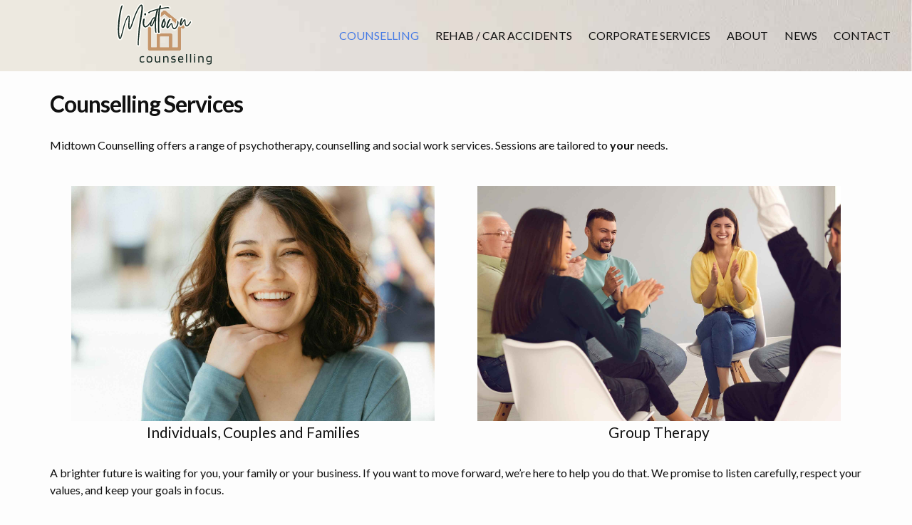

--- FILE ---
content_type: text/html; charset=UTF-8
request_url: https://midtowncounselling.ca/services/
body_size: 168647
content:
<!DOCTYPE html>
<html lang="en"><head>
  <meta charset="utf-8">
  <meta http-equiv="X-UA-Compatible" content="IE=edge">
  <meta name="viewport" content="width=device-width, initial-scale=1">
  <style>
    @import url('https://fonts.googleapis.com/css2?family=Atma:wght@500&display=swap');
    .hide-until-rendered-inline {
      display: none;
    }
  </style><!-- Begin Jekyll SEO tag v2.8.0 -->
<title>Counselling Services | Midtown Counselling</title>
<meta name="generator" content="Jekyll v4.4.1" />
<meta property="og:title" content="Counselling Services" />
<meta property="og:locale" content="en_US" />
<meta name="description" content="Midtown Counselling offers a range of psychotherapy, counselling and social work services. Sessions are private and tailored to your needs." />
<meta property="og:description" content="Midtown Counselling offers a range of psychotherapy, counselling and social work services. Sessions are private and tailored to your needs." />
<link rel="canonical" href="https://midtowncounselling.ca/services/" />
<meta property="og:url" content="https://midtowncounselling.ca/services/" />
<meta property="og:site_name" content="Midtown Counselling" />
<meta property="og:image" content="https://midtowncounselling.ca/assets/images/session2.jpg" />
<meta property="og:type" content="website" />
<meta name="twitter:card" content="summary_large_image" />
<meta property="twitter:image" content="https://midtowncounselling.ca/assets/images/session2.jpg" />
<meta property="twitter:title" content="Counselling Services" />
<script type="application/ld+json">
{"@context":"https://schema.org","@type":"WebPage","description":"Midtown Counselling offers a range of psychotherapy, counselling and social work services. Sessions are private and tailored to your needs.","headline":"Counselling Services","image":"https://midtowncounselling.ca/assets/images/session2.jpg","url":"https://midtowncounselling.ca/services/"}</script>
<!-- End Jekyll SEO tag -->
<link rel="stylesheet" href="/assets/main.css"><link type="application/atom+xml" rel="alternate" href="https://midtowncounselling.ca/feed.xml" title="Midtown Counselling" /><link href="https://fonts.googleapis.com/css2?family=Lato:wght@300;400;700&display=swap" rel="stylesheet">
  <link rel="icon" type="image/png" href="/assets/favicon/house/favicon-96x96.png" sizes="96x96" />
  <link rel="icon" type="image/svg+xml" href="/assets/favicon/house/favicon.svg" />
  <link rel="shortcut icon" href="/assets/favicon/house/favicon.ico" />
  <link rel="apple-touch-icon" sizes="180x180" href="/assets/favicon/house/apple-touch-icon.png" />
  <meta name="apple-mobile-web-app-title" content="Midtown Counselling" />
  <link rel="manifest" href="/assets/favicon/house/site.webmanifest" />
  <script src="/assets/js/site.js"></script>
</head>
<body class="without-masthead"><header class="site-header" id="site-header" role="banner"><a class="site-title" rel="author" href="/"><span class="sr-only">Midtown Counselling</span><svg xmlns="http://www.w3.org/2000/svg" xmlns:xlink="http://www.w3.org/1999/xlink" width="500" zoomAndPan="magnify" viewBox="0 0 375 374.999991" height="500" preserveAspectRatio="xMidYMid meet" version="1.0"><metadata><c2pa:manifest xmlns:c2pa="http://c2pa.org/manifest">[base64]/IGRuYW1lbmp1bWJmIG1hbmlmZXN0Y2FsZ2ZzaGEyNTZkaGFzaFggZGmKj+c1qRsvcvKIpoRrJDo9gJzuhEPO7W/[base64]/uaWHB+eQlMM6Kfbz0afJwJomN1cmx4KXNlbGYjanVtYmY9YzJwYS5hc3NlcnRpb25zL2MycGEuaGFzaC5kYXRhZGhhc2hYINNwh2/rw7Hr6acfwYthzHj6cG6r/Vopln3ZMYdO/[base64]/EJQO/9DBqVeZ+cy1fX0YLKLsHa+hRmSSSafNizTsZArHDXnqxfeshGjE49g7qDLojqQ1UQZ+M7OZp9giWXYYgS1TwN+ReU+XjOykTwtkWpEccXnIANpgLynKONTqes8Ii45wHOJdK+EYUuOOonkdgRs6NWJChZ3wicZD+KjrCsU/NX0i0JgsZUqnZ59On98eCNxOkRx1+UxxNfdUXWab9oRi2uC1TK9nNWWCWrV3423t2W+KIBq28/J1RFipm9OykrX9qhHzwtByI0nbWHhcZ59GlmgIM1MK51X4uOS/+BNZEZAEegGV/mTu6Rj4RmWg0HibXZF1JtgsU4/ibT2et8ANuQZPrQKwmWUcJtBrvMCVg06nsrediPyHs0Y4BzJGEf0HDR1B/shqzsAt4474hcUQ+ccmJj/DqjJ6Q6wzs9BizGAKJqAOjzMfO1Fqo9nH8DrQe43Miv/pb5q4QM0eNwesDmGzl9ktk6YL8gmmQcurzRL87V1R8U+s7rutb0DOj1qTC3Ln0J32GzAzjtgmdjR20TtenGHnJeH+CJg3SRFz0MuZixTcdHtAFveELwpgHNTujvF+Fe8Beuieu46dX/5o9YhGOIvl8zGE70cCAwEAAaNWMFQwDgYDVR0PAQH/BAQDAgeAMBMGA1UdJQQMMAoGCCsGAQUFBwMEMAwGA1UdEwEB/wQCMAAwHwYDVR0jBBgwFoAUrSEAnQLfxtJTQl9cVYvpVxgxxXgwDQYJKoZIhvcNAQENBQADggIBAI6kBWtq+4uACl0IF6Ae7d9MUzGiy7Rjh4ALCQbh266LvaCSkeIDGbz3jKTSvCRjH0Utxc4yZr7ugHSu/W/a6DqmQZPNhbE8ooLozdQAqtVijdSLlV49nAp+FbtEiDw16oWaxarQVX5bPQ/UwmJkWUVXhzI9PhrkV8AX/JECWzK1CQGikXcph5JVqhRraWO0S6nEU47U4A3fKV4LAREtbZYFbzQI+FDnQqXmH4dBUUFKO9qQjCHdKExbUA9r86VJ9PHrVXP90s7joPBlHvUYbn+jOf86fZHt9rRrX7z2CInZXnYsBhiNR9cs6kmSLG2el9/3tjD3KxBI/uNBlxAHBhgoEcEe+xvF/yhpKlSsy+k5FQxFNTDGTTt8L7DehwCKZ9zbaUrq4sgc4jP+mbcEPKOOfFG8LKdzoCTN4fjJ3cY9bTBk2RJXWtU6/1xtL0FomwafbtxCqsYWAVg9pa6I4O1aHjhfNJG9icOp7o0rSC3puJRx0U1aifBwEsYR/yGyBb47s63d3Ryx++jz0n1SidJc4nJEZBc6Ny1AlVe5QClkZ/G7yaE9iqcSwLEXewX3w3nldJiUwL0sHA/h5kAPbWNk4Ra9+N8fHJvduHDMfYKCpHLknlhubVxTwQ4A9+vyALp4IMAgIt9Hyi5BDSsF23rzbBm0/[base64]/OVWGNNONrICNSkVV2s3LzU0edAebYyB+yxGuwmkupCiyY2MOqsNuCHwlbrLlNQitEC5UrS7jDJ8wLEPld9wMpUC7sm+84m4MCTAXw7IEFk5R/HzqG9mG3aRu7o7yfHF2734TKoJzKyr3nt5fLMZL0qpexnp+LzJi+hoFEBnsfJmN4Z/stuqRWIGF04L6zl1bnwi4vEzyWgvBNlOyNyGmH8UKMzh7okOKNZCwqRzSd0DJyCdzHXA8OuM4HGDKjPHW2L+8GlXAFLcvdfwoAAO9Lchm21SZjIQ+vzla12WFJa11C33vL7XI+jk4RV9riVa6dnKY1kYESMEzQbMIK48MKCaqlqZnH9YOgYb1NxK7VT8CZXFSmo/AJOl5sED4ZPNZaj9d5RcFkAWzltJ+lPZGweslWf3QF1vYWgCpvPFZ00odvU55YqTJRS2pgiJSJt/ECDjxdbywnE6Rc4elxICMH1HcDJCwxw6K4vqhLXy2GywrFft04TmGpTO+c+QA+OKjMwu40lOEMzGpLo+8OyttSpowOPLqzYlcQu88vkm3Ht9KBU5RqIi8nRe2CrjOSlWgDhXeOAohvT6U3bz4Lk27btZx5A/k73ophar2lb0b1PYbjAgMBAAGjggHFMIIBwTAOBgNVHQ8BAf8EBAMCAQYwEgYDVR0TAQH/BAgwBgEB/wIBADAdBgNVHQ4EFgQUrSEAnQLfxtJTQl9cVYvpVxgxxXgwHwYDVR0jBBgwFoAUfBltPaAhvHhI1GB/[base64]/yHF/gYqFyF7PnvUfflwF/QTLFhvf969Tb57LAR4a+hC6suyoe/WFgiwkwR2HZHe8esIFGlzC//lGhZBE5PkjkM8QF8OYGYPFSB/mDIPxOOYUHOvRowWc4UVTp+UYh4jlEZM4GL9vRk5O4ppQSBbGanVMBN5F6K5ZREcgjUa7n6LURWr0llmf/enIQkdRX1eE00gqvjapbe5LX++C2eEzJm7SpZrItCvIy0exD3oWccE/wLImkYaJ5JOen43tAVXqx0GqPBqfmYS8DXpFqeubJl+RXw9qGPcHBxvCLSgFyc9gxSvVc3Ca6gTaNpCLjByFDABE/cBftgJYZQV8uT4RP2zg4KVAhPsMIRZ96xxun147Rc52IEzSWe1RAHGTdpTT6KJGFNMZgG5o62dXMv2q6MdBS76jWSZ7W15a/vDiIhQRJb95sncjAt1DaDM+amq+88fmJLt8jvq1RUaFeTeVANl9qq0SCgA+jXrGoNnPmrW7Yle8KfMb2qivcdaR4QO9KkyGiPOUqveZhoANjviRO+pnT8HtgM88l3S/[base64]/z8JFw/MJugaRVdINIPUGlAvHCqGdm4TW6l84/XabQk1x68iWoYnsM1Fx1hsI+Po9fYC9VPHYq1D+t0XQMPRRDmwuTbmxOkTMb1vuqARxDX7oYW4TlvCamHZzaShmsemqHOhkNwIgzg3MmR5YlAqFb2/Lexe34Eqzm//BMDvTnoaUbFy1qiITfHQWD5WPYe9wNXA3DSAS3weCY0MnPLF84AT+94BIwqDVJ/e4OrYwAedF7g8Gjb7+KgnCMKjhoAHQ9dm+CzU708TdwDc3GetP/u5zMdTMJ8XQMmjAIDx9qjYkBWWlJ/Tj7fplsbph9RJ4Ua2Do27hQw1JeitkwBSqye1vCOz+rp+Cav2vqwRChcZzn/J2VmEE7ntu00/2z5L2401sKIR/HTxnCuFGa9hb3ko7k1Cjv3em2Ll0TQJ+S7nlp7Y3kvV/NFU8DaKeGH+famHlrYsrnfxwr37rsAEwjbg1hOT2+qTxgm6WNDj1YpS5ZhPtZ2EymUt8QXlbFpzBLOffjtRG79qUbmzNjNYMsOvf39zWEfPUBEa7iDfrmCRFqlBni9GKwkAMl8kVERSRv+/jrDBGXBVT5n7hvMU1vQXacl1v+SHQylWCj1EiMHHsggVCrXXG3r4HK47CBL4ICkx3D9WekfkfSRgJ6ne650GeQIDAQABo4HLMIHIMBIGA1UdEwEB/wQIMAYBAf8CAQEwHwYDVR0jBBgwFoAU6UnqmN2caVR9jX+PoWzIxynkrXMwHQYDVR0OBBYEFHwZbT2gIbx4SNRgf9pE0ikd7ex6MA4GA1UdDwEB/[base64]/YwbrUSFSDgTTQhQiMGXgxEa9+RMxvC0cIRbK7/l1GoCKzBFN753fmaTte/Xrb5Ge8vVkVl/HEysGdnPWhMJDBqa4gOipzi0I9lNyfi4T3GkavwcDuOMpylUSs7FdZncAEm7y/ESjvkLD7hvWmvYGpdsMXp+Z0fQ6MRpUt6brp/EWD0dURJ2EihCx5mA17RXY+5XLM/oOcRpzg7wu+FetkrVv37HPyx9c8lt3Wy2QQ92o7mNJDXmGWWFWtmAu9zJ4LMs01RwGsT60QDIyHbQE7XVUugQj2igqnu7xwc91boYyq4QEY1HJoMlBn/blqzFJJbDdc1nLTFgM9Z6RPUkQ3TX78VP6lJI2shWr4cvl11+lZjvyAz7XMlbdCWDeairy2BtFk0ENfwZZ5RfGNgKwdIXWI1MQA5LJvUe1cjSTF3EAA7fFKdVctKRHR/5mQzKKtqClXvwqH2xwBEyw+593iYexRadAda1504fg9QQfRfH1p5Dk2llh1ns6BP/uhNskR+Kj/[base64]/2fgdtlBoyQsoLGAuhyRO+hZIabC0JSCq8c43kk74Vd4wJO69IJSr0miiWeuDms30oO/eu0Z69mTiYUJtp+Goz7rBAPtmAWITDSQksSnykKBOwJxOknJ9EdZunX7Sqm7B5oE95PQNn1uP88VcuyzdnMcnaPBs59MH+fKLeBVb7n9K1IdCaTZDaLboE3WkdV+fWqQa6xDQ7xFov0Hof+Cimk3Mldo1Ki+qgIZA/Fq9TfsUgF0DZcjy9jqgJcMROjoDbxRkRUTN6Cf9UJqxJHgLRxfCWDtuEcB30oqKJrDxEs7OvpUW5sPikdsWwA6wkNwivqpoETjx8/4odPeYJYOxPTfTma5TnrhWb5IBm0kZZyqdELYbXtAN5FpHwpGhiypWqPcRM3aWA5Wr0Temq6oqINMHw/lgfwxTbQfmdz1bMwZGH7IfUfLRkMqiNV2OT11V/Mxw/xQ+uT7Rk3vVOGTXQCT+tp1ln7jM3XjIWPfh2vQWyEzCN1DHzLGKur40Gv9+t07baZUWU6rNZ9ZZ/KU79TNQcdVdqZ758sfnI</c2pa:manifest><ContainsAiGeneratedContent>Yes</ContainsAiGeneratedContent></metadata><defs><filter x="0%" y="0%" width="100%" height="100%" id="37b90611ca"><feColorMatrix values="0 0 0 0 1 0 0 0 0 1 0 0 0 0 1 0 0 0 1 0" color-interpolation-filters="sRGB"/></filter><filter x="0%" y="0%" width="100%" height="100%" id="85093a3f14"><feColorMatrix values="0 0 0 0 1 0 0 0 0 1 0 0 0 0 1 0.2126 0.7152 0.0722 0 0" color-interpolation-filters="sRGB"/></filter><g/><clipPath id="5fea613fc9"><path d="M 72 40 L 280.445312 40 L 280.445312 297.75 L 72 297.75 Z M 72 40 " clip-rule="nonzero"/></clipPath><mask id="9db10db027"><g filter="url(#37b90611ca)"><g filter="url(#85093a3f14)" transform="matrix(0.653636, 0, 0, 0.653165, 71.944819, 39.749997)"><image x="0" y="0" width="825" xlink:href="[data-uri]" height="395" preserveAspectRatio="xMidYMid meet"/></g></g></mask><clipPath id="68ed919176"><rect x="0" width="272" y="0" height="196"/></clipPath></defs><g clip-path="url(#5fea613fc9)"><g mask="url(#9db10db027)"><g transform="matrix(0.653636, 0, 0, 0.653165, 71.944819, 39.749997)"><image x="0" y="0" width="825" xlink:href="[data-uri]" height="395" preserveAspectRatio="xMidYMid meet"/></g></g></g><g transform="matrix(1, 0, 0, 1, 10, 54)"><g clip-path="url(#68ed919176)"><g fill="#fffef9" fill-opacity="1"><g transform="translate(7.231229, 111.830151)"><g><path d="M 39.992188 -0.714844 C 39.945312 -0.683594 39.914062 -0.660156 39.898438 -0.640625 C 39.929688 -0.675781 39.972656 -0.722656 40.023438 -0.789062 C 40.210938 -1.03125 40.417969 -1.363281 40.644531 -1.789062 C 41.242188 -2.914062 41.773438 -4.128906 42.242188 -5.433594 C 42.765625 -6.898438 43.179688 -8.078125 43.476562 -8.96875 L 43.511719 -9.074219 L 43.550781 -9.179688 C 45.746094 -14.78125 47.734375 -20.324219 49.511719 -25.808594 C 51.34375 -31.460938 53.429688 -37.25 55.765625 -43.167969 C 56.15625 -44.1875 56.84375 -45.855469 57.820312 -48.164062 C 58.796875 -50.460938 59.941406 -53.066406 61.261719 -55.980469 C 62.605469 -58.945312 64.085938 -61.945312 65.703125 -64.980469 C 67.339844 -68.050781 69.015625 -70.90625 70.734375 -73.546875 C 72.550781 -76.332031 74.351562 -78.617188 76.136719 -80.402344 C 78.554688 -82.820312 81.015625 -84.03125 83.511719 -84.03125 C 85.261719 -84.03125 86.824219 -83.574219 88.199219 -82.664062 C 89.507812 -81.800781 90.542969 -80.585938 91.308594 -79.015625 C 92.417969 -76.75 93.042969 -74.011719 93.183594 -70.800781 C 93.308594 -68.007812 93.246094 -65.121094 93 -62.136719 C 92.765625 -59.25 92.484375 -56.671875 92.167969 -54.402344 C 91.847656 -52.132812 91.605469 -50.570312 91.433594 -49.722656 L 87.199219 -50.566406 L 91.46875 -49.925781 L 84.328125 -2.355469 C 83.117188 6.0625 82.1875 14.296875 81.539062 22.347656 C 80.882812 30.53125 80.09375 38.792969 79.167969 47.128906 L 74.875 46.652344 L 79.179688 46.972656 C 79.035156 48.9375 78.960938 51.097656 78.960938 53.449219 L 78.960938 60.359375 C 78.960938 62.257812 78.535156 63.824219 77.675781 65.0625 C 76.472656 66.804688 74.921875 67.675781 73.03125 67.675781 C 71.167969 67.675781 69.597656 66.855469 68.308594 65.214844 C 67.351562 64 66.800781 62.5 66.652344 60.71875 C 66.566406 59.589844 66.523438 58.722656 66.523438 58.113281 C 66.523438 57.773438 66.492188 57.335938 66.433594 56.804688 L 66.390625 56.421875 L 69.878906 4.542969 L 71.566406 -9 C 72.066406 -13.121094 72.605469 -17.289062 73.183594 -21.496094 C 73.765625 -25.722656 74.484375 -30.390625 75.335938 -35.496094 L 76.375 -41.617188 C 76.832031 -44.355469 77.328125 -47.445312 77.863281 -50.886719 C 78.390625 -54.296875 78.867188 -57.703125 79.28125 -61.113281 C 79.6875 -64.414062 79.90625 -67.332031 79.941406 -69.867188 C 79.972656 -71.894531 79.855469 -73.183594 79.597656 -73.738281 L 83.511719 -75.5625 L 85.523438 -71.742188 C 84.625 -71.269531 83.734375 -70.457031 82.851562 -69.304688 C 81.714844 -67.828125 80.78125 -66.417969 80.039062 -65.074219 L 79.996094 -64.996094 L 79.949219 -64.917969 C 78.457031 -62.457031 77.175781 -60.207031 76.101562 -58.171875 C 75.023438 -56.125 74 -54.058594 73.03125 -51.972656 C 72.042969 -49.847656 70.941406 -47.410156 69.71875 -44.667969 C 67.851562 -40.558594 66.367188 -36.847656 65.265625 -33.535156 C 64.085938 -30 62.710938 -26.273438 61.144531 -22.355469 C 60.8125 -21.492188 60.296875 -19.902344 59.597656 -17.585938 C 58.855469 -15.121094 57.976562 -12.390625 56.964844 -9.386719 C 55.933594 -6.332031 54.820312 -3.390625 53.625 -0.566406 C 52.363281 2.425781 51.035156 4.941406 49.648438 6.980469 C 47.5625 10.042969 45.140625 11.578125 42.390625 11.578125 C 40.867188 11.578125 39.496094 11.148438 38.269531 10.292969 C 37.207031 9.546875 36.339844 8.523438 35.667969 7.214844 C 34.75 5.433594 34.125 3.296875 33.789062 0.808594 C 33.496094 -1.382812 33.347656 -3.570312 33.347656 -5.757812 C 33.347656 -7.847656 33.386719 -9.546875 33.472656 -10.867188 L 35.203125 -33.957031 L 39.511719 -33.636719 L 35.191406 -33.636719 C 35.191406 -33.90625 35.164062 -34.234375 35.113281 -34.621094 C 35.011719 -35.386719 34.960938 -36.285156 34.960938 -37.320312 L 39.28125 -37.320312 L 40.214844 -33.105469 C 40.160156 -33.09375 40.117188 -33.082031 40.09375 -33.074219 C 40.125 -33.082031 40.171875 -33.101562 40.230469 -33.128906 C 40.769531 -33.375 41.226562 -33.78125 41.605469 -34.347656 C 41.425781 -34.082031 41.132812 -33.65625 40.722656 -33.082031 L 40.691406 -33.042969 L 40.660156 -33 C 39.234375 -31.101562 37.878906 -28.734375 36.585938 -25.910156 C 35.21875 -22.917969 33.941406 -19.734375 32.757812 -16.363281 C 31.558594 -12.960938 30.511719 -9.652344 29.617188 -6.441406 C 28.707031 -3.175781 27.949219 -0.335938 27.34375 2.085938 C 26.425781 5.683594 25.527344 9.332031 24.648438 13.035156 C 23.75 16.835938 22.789062 20.460938 21.765625 23.917969 L 17.625 22.691406 L 21.828125 23.683594 C 21.183594 26.417969 20.417969 29.117188 19.535156 31.777344 C 18.652344 34.417969 17.652344 37.058594 16.53125 39.699219 L 16.425781 39.953125 L 16.285156 40.1875 C 15.589844 41.386719 14.882812 42.371094 14.167969 43.140625 C 12.8125 44.597656 10.933594 45.328125 8.523438 45.328125 C 6.785156 45.328125 5.230469 44.722656 3.855469 43.515625 C 2.851562 42.632812 1.992188 41.429688 1.273438 39.910156 C 0.1875 37.601562 -0.65625 34.722656 -1.261719 31.269531 C -1.820312 28.066406 -2.242188 24.726562 -2.519531 21.253906 C -2.796875 17.835938 -2.972656 14.648438 -3.050781 11.691406 C -3.128906 8.773438 -3.167969 6.566406 -3.167969 5.066406 L -3.167969 4.960938 L -2.003906 -18.535156 L -1.992188 -18.65625 C -1.605469 -22.296875 -1.179688 -25.921875 -0.714844 -29.523438 C -0.25 -33.125 0.253906 -36.710938 0.796875 -40.273438 L 0.8125 -40.375 L 0.832031 -40.472656 C 0.898438 -40.796875 1.078125 -41.910156 1.375 -43.808594 C 1.695312 -45.828125 2.148438 -48.292969 2.734375 -51.195312 C 3.316406 -54.0625 3.957031 -57.066406 4.652344 -60.203125 C 5.359375 -63.390625 6.109375 -66.386719 6.898438 -69.191406 C 7.734375 -72.152344 8.609375 -74.589844 9.519531 -76.503906 C 11.109375 -79.832031 13.195312 -81.496094 15.78125 -81.496094 C 17.167969 -81.496094 18.363281 -81.171875 19.375 -80.519531 C 20.765625 -79.621094 21.585938 -78.335938 21.839844 -76.664062 C 22.046875 -75.265625 21.910156 -73.742188 21.421875 -72.089844 L 20.613281 -69.378906 C 19.421875 -65.128906 18.449219 -61.265625 17.699219 -57.78125 C 16.941406 -54.257812 16.242188 -50.699219 15.597656 -47.101562 C 14.953125 -43.496094 14.289062 -39.375 13.605469 -34.734375 C 13 -30.585938 12.433594 -25.742188 11.902344 -20.207031 C 11.371094 -14.65625 10.933594 -8.820312 10.589844 -2.695312 C 10.25 3.367188 10.15625 9.257812 10.308594 14.976562 C 10.457031 20.617188 10.898438 25.679688 11.636719 30.171875 L 7.371094 30.871094 L 11.605469 30.007812 L 12.757812 35.652344 L 8.523438 36.515625 L 7.476562 32.324219 C 7.316406 32.363281 7.128906 32.453125 6.917969 32.589844 C 6.394531 32.929688 6 33.40625 5.726562 34.011719 C 5.910156 33.605469 6.167969 33.066406 6.503906 32.394531 L 10.367188 34.328125 L 6.269531 32.960938 L 9.035156 24.667969 L 13.132812 26.03125 L 8.972656 24.867188 C 10.726562 18.609375 12.445312 12.121094 14.125 5.402344 C 15.835938 -1.4375 17.71875 -8.140625 19.78125 -14.710938 C 21.878906 -21.40625 24.320312 -27.613281 27.101562 -33.335938 L 27.132812 -33.398438 L 27.164062 -33.457031 C 27.945312 -34.941406 28.859375 -36.636719 29.910156 -38.542969 C 31.308594 -41.078125 32.9375 -42.929688 34.800781 -44.09375 L 37.089844 -40.429688 L 34.695312 -44.027344 C 36.113281 -44.96875 37.679688 -45.441406 39.394531 -45.441406 C 40.855469 -45.441406 42.152344 -45.097656 43.28125 -44.410156 C 44.511719 -43.660156 45.421875 -42.597656 46.015625 -41.210938 L 42.042969 -39.511719 L 45.792969 -41.652344 C 46.769531 -39.949219 47.300781 -37.316406 47.398438 -33.753906 C 47.480469 -30.777344 47.398438 -27.457031 47.160156 -23.792969 L 46.46875 -13.53125 C 46.246094 -10.324219 46.132812 -7.769531 46.132812 -5.875 C 46.132812 -3.808594 46.210938 -2.316406 46.363281 -1.402344 C 46.59375 -0.015625 46.710938 1.414062 46.710938 2.878906 L 42.390625 2.878906 Z M 44.785156 6.472656 L 38.070312 10.953125 L 38.070312 2.878906 C 38.070312 1.890625 37.992188 0.9375 37.839844 0.0195312 C 37.609375 -1.367188 37.492188 -3.332031 37.492188 -5.875 C 37.492188 -7.972656 37.613281 -10.71875 37.847656 -14.113281 L 38.539062 -24.355469 C 38.761719 -27.753906 38.835938 -30.808594 38.761719 -33.519531 C 38.730469 -34.726562 38.644531 -35.714844 38.511719 -36.484375 C 38.425781 -36.96875 38.351562 -37.265625 38.292969 -37.367188 L 38.171875 -37.582031 L 38.074219 -37.808594 C 38.207031 -37.5 38.445312 -37.238281 38.789062 -37.03125 C 39.039062 -36.878906 39.238281 -36.804688 39.394531 -36.804688 C 39.421875 -36.804688 39.453125 -36.8125 39.488281 -36.835938 L 39.433594 -36.800781 L 39.378906 -36.769531 C 38.785156 -36.398438 38.152344 -35.597656 37.476562 -34.371094 C 36.453125 -32.515625 35.5625 -30.871094 34.808594 -29.433594 L 30.984375 -31.445312 L 34.871094 -29.558594 C 32.277344 -24.222656 29.996094 -18.410156 28.023438 -12.125 C 26.015625 -5.71875 24.175781 0.824219 22.507812 7.5 C 20.804688 14.296875 19.066406 20.863281 17.289062 27.199219 L 17.261719 27.300781 L 14.367188 35.984375 L 14.230469 36.257812 C 13.953125 36.8125 13.75 37.234375 13.625 37.519531 C 12.898438 39.148438 11.546875 40.210938 9.570312 40.707031 L 5.195312 41.800781 L 3.121094 31.652344 L 3.109375 31.570312 C 2.308594 26.691406 1.832031 21.234375 1.671875 15.203125 C 1.515625 9.25 1.613281 3.121094 1.964844 -3.179688 C 2.3125 -9.417969 2.757812 -15.367188 3.300781 -21.03125 C 3.847656 -26.707031 4.429688 -31.695312 5.058594 -35.992188 C 5.753906 -40.722656 6.433594 -44.929688 7.09375 -48.621094 C 7.753906 -52.320312 8.476562 -55.976562 9.253906 -59.597656 C 10.039062 -63.253906 11.066406 -67.335938 12.332031 -71.84375 L 13.136719 -74.546875 C 13.261719 -74.96875 13.316406 -75.25 13.292969 -75.382812 C 13.429688 -74.480469 13.894531 -73.773438 14.691406 -73.257812 C 15.105469 -72.992188 15.46875 -72.855469 15.78125 -72.855469 C 16.320312 -72.855469 16.816406 -72.980469 17.261719 -73.222656 C 17.480469 -73.339844 17.652344 -73.464844 17.773438 -73.597656 C 17.683594 -73.5 17.53125 -73.226562 17.316406 -72.78125 C 16.617188 -71.316406 15.917969 -69.335938 15.214844 -66.847656 C 14.46875 -64.199219 13.761719 -61.359375 13.085938 -58.328125 C 12.402344 -55.242188 11.773438 -52.292969 11.203125 -49.480469 C 10.640625 -46.699219 10.210938 -44.363281 9.910156 -42.46875 C 9.59375 -40.453125 9.394531 -39.222656 9.304688 -38.777344 L 5.066406 -39.625 L 9.339844 -38.976562 C 8.804688 -35.476562 8.3125 -31.957031 7.855469 -28.417969 C 7.398438 -24.878906 6.980469 -21.320312 6.597656 -17.742188 L 2.304688 -18.199219 L 6.617188 -17.988281 L 5.464844 5.28125 L 1.152344 5.066406 L 5.472656 5.066406 C 5.472656 6.488281 5.507812 8.621094 5.585938 11.460938 C 5.660156 14.265625 5.828125 17.296875 6.089844 20.558594 C 6.347656 23.765625 6.734375 26.839844 7.25 29.78125 C 7.722656 32.472656 8.335938 34.621094 9.09375 36.230469 C 9.296875 36.667969 9.453125 36.933594 9.5625 37.027344 C 9.304688 36.800781 8.957031 36.6875 8.523438 36.6875 C 8.617188 36.6875 8.691406 36.683594 8.746094 36.675781 C 8.734375 36.679688 8.710938 36.683594 8.667969 36.699219 C 8.371094 36.796875 8.09375 36.984375 7.835938 37.261719 C 8.117188 36.957031 8.449219 36.480469 8.824219 35.835938 L 12.554688 38.011719 L 8.578125 36.324219 C 9.609375 33.898438 10.527344 31.46875 11.335938 29.042969 C 12.140625 26.632812 12.835938 24.1875 13.417969 21.703125 L 13.445312 21.585938 L 13.480469 21.46875 C 14.457031 18.164062 15.378906 14.6875 16.242188 11.039062 C 17.132812 7.292969 18.039062 3.609375 18.960938 -0.0117188 C 19.585938 -2.507812 20.363281 -5.425781 21.296875 -8.761719 C 22.242188 -12.15625 23.347656 -15.644531 24.605469 -19.230469 C 25.878906 -22.847656 27.253906 -26.269531 28.726562 -29.496094 C 30.277344 -32.890625 31.953125 -35.785156 33.75 -38.183594 L 37.207031 -35.59375 L 33.691406 -38.105469 C 34.046875 -38.605469 34.289062 -38.949219 34.417969 -39.140625 C 35.214844 -40.335938 36.523438 -41.132812 38.34375 -41.539062 L 43.597656 -42.707031 L 43.597656 -37.320312 C 43.597656 -36.667969 43.625 -36.148438 43.675781 -35.761719 C 43.777344 -34.996094 43.828125 -34.289062 43.828125 -33.636719 L 43.828125 -33.472656 L 42.09375 -10.328125 C 42.023438 -9.1875 41.988281 -7.667969 41.988281 -5.757812 C 41.988281 -3.957031 42.109375 -2.152344 42.351562 -0.347656 C 42.554688 1.160156 42.886719 2.363281 43.351562 3.265625 C 43.382812 3.328125 43.40625 3.371094 43.421875 3.386719 C 43.375 3.332031 43.3125 3.273438 43.226562 3.214844 C 42.960938 3.03125 42.683594 2.9375 42.390625 2.9375 C 42.058594 2.9375 41.824219 2.992188 41.675781 3.097656 C 41.890625 2.941406 42.167969 2.613281 42.503906 2.117188 C 43.574219 0.550781 44.628906 -1.464844 45.667969 -3.925781 C 46.777344 -6.554688 47.816406 -9.296875 48.777344 -12.152344 C 49.761719 -15.0625 50.613281 -17.707031 51.328125 -20.082031 C 52.089844 -22.601562 52.6875 -24.429688 53.125 -25.5625 C 54.628906 -29.324219 55.941406 -32.894531 57.066406 -36.269531 C 58.265625 -39.867188 59.851562 -43.835938 61.824219 -48.175781 C 63.0625 -50.960938 64.1875 -53.441406 65.195312 -55.613281 C 66.226562 -57.828125 67.3125 -60.023438 68.460938 -62.203125 C 69.613281 -64.390625 70.980469 -66.785156 72.5625 -69.394531 L 76.253906 -67.15625 L 72.46875 -69.238281 C 73.421875 -70.964844 74.597656 -72.742188 75.996094 -74.566406 C 77.648438 -76.71875 79.484375 -78.324219 81.5 -79.386719 L 85.511719 -81.496094 L 87.425781 -77.390625 C 88.242188 -75.640625 88.628906 -73.089844 88.582031 -69.742188 C 88.539062 -66.902344 88.300781 -63.675781 87.859375 -60.066406 C 87.429688 -56.5625 86.941406 -53.0625 86.398438 -49.558594 C 85.859375 -46.085938 85.355469 -42.957031 84.890625 -40.167969 L 83.855469 -34.078125 C 83.019531 -29.050781 82.316406 -24.460938 81.746094 -20.316406 C 81.171875 -16.15625 80.636719 -12.027344 80.140625 -7.933594 L 78.46875 5.488281 L 74.183594 4.953125 L 78.492188 5.242188 L 75.035156 56.617188 L 70.726562 56.328125 L 75.019531 55.851562 C 75.113281 56.699219 75.160156 57.453125 75.160156 58.113281 C 75.160156 58.5 75.195312 59.128906 75.261719 60 C 75.269531 60.105469 75.28125 60.171875 75.289062 60.199219 C 75.253906 60.101562 75.191406 59.996094 75.101562 59.878906 C 74.992188 59.738281 74.824219 59.597656 74.597656 59.460938 C 74.128906 59.175781 73.605469 59.035156 73.03125 59.035156 C 72.332031 59.035156 71.707031 59.222656 71.152344 59.601562 C 70.894531 59.777344 70.703125 59.960938 70.574219 60.148438 C 70.429688 60.351562 70.34375 60.535156 70.304688 60.699219 C 70.316406 60.644531 70.324219 60.53125 70.324219 60.359375 L 70.324219 53.449219 C 70.324219 50.882812 70.402344 48.511719 70.566406 46.332031 L 70.570312 46.253906 L 70.578125 46.175781 C 71.496094 37.925781 72.28125 29.753906 72.929688 21.65625 C 73.589844 13.425781 74.539062 4.996094 75.785156 -3.636719 L 82.941406 -51.3125 L 82.960938 -51.414062 C 83.101562 -52.101562 83.316406 -53.496094 83.613281 -55.601562 C 83.90625 -57.710938 84.167969 -60.125 84.390625 -62.84375 C 84.605469 -65.464844 84.660156 -67.992188 84.554688 -70.421875 C 84.464844 -72.433594 84.128906 -74.03125 83.546875 -75.222656 C 83.488281 -75.34375 83.433594 -75.4375 83.382812 -75.496094 C 83.386719 -75.492188 83.402344 -75.480469 83.433594 -75.460938 C 83.480469 -75.429688 83.53125 -75.40625 83.582031 -75.390625 L 83.59375 -75.386719 C 83.574219 -75.390625 83.546875 -75.390625 83.511719 -75.390625 C 83.589844 -75.390625 83.652344 -75.398438 83.699219 -75.410156 C 83.664062 -75.402344 83.605469 -75.375 83.527344 -75.332031 C 83.167969 -75.136719 82.742188 -74.789062 82.246094 -74.296875 C 80.886719 -72.933594 79.460938 -71.113281 77.972656 -68.828125 C 76.390625 -66.402344 74.84375 -63.765625 73.328125 -60.921875 C 71.796875 -58.046875 70.398438 -55.210938 69.132812 -52.414062 C 67.839844 -49.566406 66.722656 -47.027344 65.777344 -44.792969 C 64.835938 -42.574219 64.175781 -40.972656 63.800781 -39.996094 C 61.53125 -34.246094 59.507812 -28.628906 57.730469 -23.144531 C 55.898438 -17.496094 53.855469 -11.789062 51.59375 -6.027344 L 47.574219 -7.601562 L 51.671875 -6.238281 C 51.355469 -5.285156 50.921875 -4.042969 50.371094 -2.515625 C 49.765625 -0.824219 49.066406 0.765625 48.28125 2.25 C 47.25 4.203125 46.082031 5.609375 44.785156 6.472656 Z M 44.785156 6.472656 "/></g></g></g><g fill="#fffef9" fill-opacity="1"><g transform="translate(95.34386, 111.830151)"><g><path d="M 9.5625 4.78125 C 6.976562 4.78125 4.6875 3.945312 2.695312 2.273438 C 1.109375 0.945312 -0.117188 -0.480469 -0.984375 -2.003906 L -1.019531 -2.0625 L -1.054688 -2.125 C -2.730469 -5.296875 -3.683594 -8.984375 -3.910156 -13.1875 C -4.121094 -17.136719 -3.882812 -20.753906 -3.191406 -24.042969 L 1.035156 -23.152344 L -3.214844 -23.925781 C -3.050781 -24.832031 -2.824219 -25.90625 -2.542969 -27.15625 C -2.175781 -28.78125 -1.613281 -30.246094 -0.851562 -31.550781 C -0.265625 -32.550781 0.445312 -33.347656 1.28125 -33.9375 C 2.355469 -34.695312 3.539062 -35.074219 4.839844 -35.074219 C 6.617188 -35.074219 8.089844 -34.671875 9.261719 -33.867188 C 10.125 -33.269531 10.777344 -32.503906 11.210938 -31.5625 C 11.601562 -30.722656 11.777344 -29.808594 11.746094 -28.832031 C 11.699219 -27.339844 11.332031 -25.199219 10.644531 -22.410156 C 10.113281 -20.25 9.847656 -17.390625 9.847656 -13.824219 C 9.847656 -12.941406 9.976562 -11.828125 10.234375 -10.484375 C 10.460938 -9.300781 10.796875 -8.285156 11.246094 -7.441406 C 11.28125 -7.371094 11.304688 -7.328125 11.320312 -7.308594 C 11.273438 -7.367188 11.207031 -7.429688 11.117188 -7.496094 C 10.765625 -7.757812 10.359375 -7.890625 9.90625 -7.890625 C 10.246094 -7.890625 10.835938 -8.175781 11.675781 -8.75 C 13.027344 -9.675781 14.28125 -10.710938 15.433594 -11.867188 C 16.652344 -13.082031 17.472656 -13.96875 17.898438 -14.515625 L 18.066406 -14.730469 L 18.253906 -14.917969 C 18.285156 -14.949219 18.59375 -15.335938 19.175781 -16.082031 C 19.910156 -17.019531 20.777344 -18.070312 21.78125 -19.234375 C 22.851562 -20.476562 23.910156 -21.578125 24.957031 -22.535156 C 26.703125 -24.136719 28.40625 -24.9375 30.066406 -24.9375 C 30.964844 -24.9375 31.796875 -24.71875 32.558594 -24.28125 C 33.332031 -23.84375 33.945312 -23.230469 34.402344 -22.449219 C 34.925781 -21.546875 35.191406 -20.476562 35.191406 -19.238281 C 35.191406 -17.839844 34.589844 -16.226562 33.390625 -14.394531 C 32.578125 -13.15625 31.628906 -11.867188 30.539062 -10.523438 C 29.496094 -9.242188 28.472656 -8.039062 27.46875 -6.914062 C 26.457031 -5.777344 25.6875 -4.949219 25.171875 -4.433594 L 21.886719 -1.148438 C 20.371094 0.367188 18.691406 1.679688 16.851562 2.78125 C 14.632812 4.113281 12.203125 4.78125 9.5625 4.78125 Z M 9.5625 -3.859375 C 10.605469 -3.859375 11.554688 -4.113281 12.40625 -4.625 C 13.636719 -5.363281 14.761719 -6.242188 15.777344 -7.257812 L 19.0625 -10.542969 C 19.464844 -10.945312 20.121094 -11.652344 21.023438 -12.667969 C 21.941406 -13.691406 22.875 -14.792969 23.832031 -15.972656 C 24.738281 -17.085938 25.515625 -18.136719 26.164062 -19.128906 C 26.398438 -19.484375 26.558594 -19.765625 26.644531 -19.960938 C 26.582031 -19.816406 26.550781 -19.574219 26.550781 -19.238281 C 26.550781 -18.917969 26.679688 -18.539062 26.9375 -18.097656 C 27.257812 -17.546875 27.703125 -17.105469 28.273438 -16.78125 C 28.835938 -16.460938 29.433594 -16.300781 30.066406 -16.300781 C 30.570312 -16.300781 30.972656 -16.386719 31.277344 -16.5625 C 31.183594 -16.511719 31.023438 -16.378906 30.792969 -16.167969 C 30 -15.4375 29.175781 -14.578125 28.324219 -13.59375 C 27.410156 -12.53125 26.628906 -11.585938 25.980469 -10.757812 C 25.179688 -9.738281 24.640625 -9.085938 24.363281 -8.808594 L 21.308594 -11.863281 L 24.71875 -9.210938 C 24.070312 -8.378906 23.011719 -7.226562 21.542969 -5.757812 C 20.007812 -4.222656 18.34375 -2.84375 16.546875 -1.617188 C 14.238281 -0.0390625 12.023438 0.75 9.90625 0.75 C 8.453125 0.75 7.136719 0.308594 5.960938 -0.566406 C 5.027344 -1.261719 4.246094 -2.199219 3.613281 -3.386719 C 2.757812 -5 2.136719 -6.828125 1.746094 -8.867188 C 1.386719 -10.746094 1.210938 -12.398438 1.210938 -13.824219 C 1.210938 -18.089844 1.558594 -21.640625 2.257812 -24.472656 C 2.796875 -26.675781 3.082031 -28.222656 3.113281 -29.109375 C 3.101562 -28.726562 3.183594 -28.335938 3.367188 -27.9375 C 3.597656 -27.445312 3.925781 -27.050781 4.359375 -26.75 C 4.601562 -26.585938 4.828125 -26.480469 5.039062 -26.429688 L 5.042969 -26.429688 C 4.988281 -26.433594 4.921875 -26.4375 4.839844 -26.4375 C 5.367188 -26.4375 5.84375 -26.585938 6.261719 -26.882812 C 6.449219 -27.011719 6.5625 -27.117188 6.609375 -27.195312 C 6.296875 -26.660156 6.054688 -26.011719 5.882812 -25.253906 C 5.628906 -24.125 5.429688 -23.164062 5.285156 -22.378906 L 5.277344 -22.320312 L 5.265625 -22.261719 C 4.726562 -19.714844 4.546875 -16.84375 4.714844 -13.652344 C 4.875 -10.714844 5.496094 -8.21875 6.582031 -6.167969 L 2.765625 -4.148438 L 6.515625 -6.289062 C 6.875 -5.660156 7.453125 -5.015625 8.246094 -4.347656 C 8.636719 -4.023438 9.074219 -3.859375 9.5625 -3.859375 Z M 1.554688 -45.269531 C 1.554688 -47.503906 2.171875 -49.476562 3.40625 -51.191406 C 4.957031 -53.347656 6.894531 -54.425781 9.214844 -54.425781 C 10.636719 -54.425781 11.921875 -53.996094 13.074219 -53.132812 C 13.96875 -52.460938 14.722656 -51.554688 15.332031 -50.414062 L 15.355469 -50.363281 L 15.382812 -50.3125 C 17.210938 -46.652344 17.25 -43.53125 15.5 -40.945312 C 14.742188 -39.832031 13.851562 -38.960938 12.828125 -38.339844 C 11.648438 -37.621094 10.367188 -37.261719 8.984375 -37.261719 C 7.074219 -37.261719 5.378906 -37.960938 3.894531 -39.359375 C 2.335938 -40.828125 1.554688 -42.796875 1.554688 -45.269531 Z M 10.195312 -45.269531 C 10.195312 -45.179688 10.199219 -45.109375 10.207031 -45.054688 C 10.207031 -45.054688 10.203125 -45.070312 10.191406 -45.097656 C 10.121094 -45.296875 9.996094 -45.480469 9.8125 -45.652344 C 9.636719 -45.820312 9.359375 -45.902344 8.984375 -45.902344 C 8.753906 -45.902344 8.539062 -45.84375 8.339844 -45.722656 C 8.289062 -45.691406 8.253906 -45.664062 8.230469 -45.640625 C 8.257812 -45.671875 8.296875 -45.722656 8.347656 -45.792969 C 8.179688 -45.550781 8.105469 -45.339844 8.121094 -45.167969 C 8.097656 -45.445312 7.941406 -45.871094 7.65625 -46.449219 L 11.519531 -48.378906 L 7.707031 -46.347656 C 7.6875 -46.382812 7.671875 -46.414062 7.65625 -46.4375 C 7.710938 -46.367188 7.789062 -46.296875 7.890625 -46.21875 C 8.273438 -45.933594 8.714844 -45.789062 9.214844 -45.789062 C 9.617188 -45.789062 9.980469 -45.886719 10.296875 -46.085938 C 10.375 -46.132812 10.433594 -46.179688 10.476562 -46.222656 C 10.46875 -46.214844 10.449219 -46.1875 10.417969 -46.144531 C 10.269531 -45.9375 10.195312 -45.644531 10.195312 -45.269531 Z M 10.195312 -45.269531 "/></g></g></g><g fill="#fffef9" fill-opacity="1"><g transform="translate(121.604876, 111.830151)"><g><path d="M 8.351562 -8.410156 C 8.351562 -8.675781 8.265625 -9 8.09375 -9.386719 C 7.828125 -9.984375 7.425781 -10.488281 6.882812 -10.894531 C 6.171875 -11.425781 5.375 -11.691406 4.492188 -11.691406 C 3.8125 -11.691406 3.203125 -11.527344 2.664062 -11.195312 C 2.484375 -11.085938 2.347656 -10.980469 2.257812 -10.882812 C 2.390625 -11.027344 2.597656 -11.34375 2.878906 -11.828125 C 3.679688 -13.222656 4.546875 -15 5.480469 -17.152344 C 6.460938 -19.410156 7.402344 -21.6875 8.304688 -23.984375 C 9.207031 -26.273438 9.953125 -28.273438 10.550781 -29.984375 C 10.835938 -30.804688 11.042969 -31.441406 11.179688 -31.894531 C 11.230469 -32.066406 11.265625 -32.195312 11.28125 -32.273438 C 11.246094 -32.125 11.230469 -31.925781 11.230469 -31.675781 L 15.550781 -31.675781 L 16.054688 -27.386719 C 15.777344 -27.355469 15.558594 -27.304688 15.398438 -27.242188 L 15.378906 -27.25 C 14.878906 -26.800781 14.410156 -26.277344 13.976562 -25.679688 L 13.90625 -25.585938 L 13.835938 -25.496094 C 12.179688 -23.457031 10.855469 -20.910156 9.871094 -17.851562 C 8.859375 -14.714844 8.351562 -11.566406 8.351562 -8.410156 Z M -0.289062 -8.410156 C -0.289062 -12.472656 0.355469 -16.503906 1.648438 -20.503906 C 2.964844 -24.589844 4.792969 -28.070312 7.128906 -30.945312 L 10.480469 -28.222656 L 6.988281 -30.761719 C 7.785156 -31.855469 8.660156 -32.828125 9.617188 -33.6875 C 11.027344 -34.945312 12.835938 -35.707031 15.046875 -35.96875 L 19.871094 -36.535156 L 19.871094 -31.675781 C 19.871094 -30.882812 19.484375 -29.375 18.710938 -27.148438 C 18.074219 -25.328125 17.289062 -23.21875 16.34375 -20.824219 C 15.40625 -18.433594 14.425781 -16.066406 13.410156 -13.71875 C 12.347656 -11.265625 11.332031 -9.199219 10.367188 -7.523438 C 9.765625 -6.472656 9.175781 -5.636719 8.597656 -5.015625 C 7.390625 -3.707031 6.019531 -3.050781 4.492188 -3.050781 C 3.457031 -3.050781 2.523438 -3.363281 1.699219 -3.980469 C 1.042969 -4.472656 0.542969 -5.105469 0.199219 -5.875 C -0.125 -6.609375 -0.289062 -7.453125 -0.289062 -8.410156 Z M 12.84375 -34.789062 C 12.84375 -36.234375 13.097656 -37.542969 13.609375 -38.707031 C 13.808594 -39.160156 13.996094 -39.691406 14.175781 -40.289062 L 18.316406 -39.050781 L 14.066406 -39.839844 L 16.519531 -53.03125 L 16.566406 -53.203125 C 16.773438 -53.957031 17.039062 -55.132812 17.367188 -56.734375 C 17.761719 -58.675781 18.316406 -60.535156 19.027344 -62.308594 C 20.242188 -65.351562 22.113281 -67.078125 24.632812 -67.5 L 24.984375 -67.558594 L 25.339844 -67.558594 C 24.816406 -67.558594 24.285156 -67.425781 23.753906 -67.160156 C 24.441406 -67.503906 25.160156 -67.675781 25.917969 -67.675781 C 27.621094 -67.675781 29.046875 -67.121094 30.191406 -66.011719 C 31.222656 -65.011719 31.839844 -63.714844 32.042969 -62.121094 C 32.261719 -60.457031 32.148438 -58.542969 31.703125 -56.382812 C 31.328125 -54.535156 30.863281 -52.765625 30.3125 -51.074219 C 29.855469 -49.671875 29.566406 -48.691406 29.445312 -48.132812 L 29.410156 -47.988281 L 29.367188 -47.84375 C 27.609375 -41.910156 26.472656 -35.824219 25.960938 -29.59375 C 25.433594 -23.210938 25.226562 -16.789062 25.339844 -10.328125 L 25.628906 9.265625 C 25.695312 11.394531 25.871094 13.070312 26.152344 14.292969 C 26.613281 16.285156 26.773438 17.84375 26.632812 18.964844 C 26.503906 19.996094 26.097656 20.898438 25.417969 21.679688 C 24.878906 22.292969 24.214844 22.769531 23.417969 23.101562 C 22.519531 23.480469 21.429688 23.671875 20.15625 23.671875 C 19.125 23.671875 18.167969 23.398438 17.28125 22.847656 C 16.601562 22.425781 16.007812 21.863281 15.503906 21.15625 C 14.863281 20.257812 14.351562 19.085938 13.96875 17.636719 C 13.398438 15.5 12.992188 12.78125 12.742188 9.484375 C 12.503906 6.34375 12.382812 2.988281 12.382812 -0.574219 C 12.382812 -4.066406 12.421875 -7.476562 12.5 -10.8125 L 12.730469 -19.351562 C 12.804688 -21.703125 12.84375 -23.238281 12.84375 -23.960938 L 17.164062 -23.960938 L 20.21875 -20.90625 L 19.640625 -20.328125 C 20.042969 -20.730469 20.328125 -21.148438 20.488281 -21.578125 C 20.472656 -21.535156 20.441406 -21.433594 20.394531 -21.273438 L 20.328125 -21.042969 L 16.164062 -10.929688 L 14.277344 -6.914062 C 13.378906 -5.023438 12.25 -3.371094 10.886719 -1.953125 C 9 0 6.714844 0.980469 4.03125 0.980469 C 2.316406 0.980469 0.8125 0.527344 -0.480469 -0.378906 C -1.757812 -1.277344 -2.695312 -2.523438 -3.296875 -4.128906 C -4.105469 -6.285156 -4.363281 -8.90625 -4.070312 -11.984375 C -3.808594 -14.726562 -3.1875 -17.589844 -2.203125 -20.585938 C -1.234375 -23.53125 -0.0117188 -26.335938 1.464844 -28.996094 C 3.03125 -31.8125 4.804688 -34.144531 6.792969 -35.992188 C 9.269531 -38.300781 11.960938 -39.453125 14.859375 -39.453125 C 17.550781 -39.453125 19.242188 -38.410156 19.9375 -36.324219 C 19.648438 -37.191406 19.136719 -37.886719 18.40625 -38.417969 C 18.09375 -38.644531 17.757812 -38.820312 17.40625 -38.949219 C 17.171875 -39.03125 16.957031 -39.089844 16.757812 -39.113281 C 16.792969 -39.109375 16.929688 -39.105469 17.164062 -39.105469 L 17.164062 -34.789062 Z M 21.484375 -34.789062 L 21.484375 -30.46875 L 17.164062 -30.46875 C 16.554688 -30.46875 16.046875 -30.492188 15.640625 -30.546875 C 13.628906 -30.808594 12.332031 -31.824219 11.742188 -33.59375 C 12.121094 -32.457031 12.839844 -31.636719 13.90625 -31.132812 C 14.210938 -30.988281 14.515625 -30.886719 14.8125 -30.835938 C 14.894531 -30.820312 14.957031 -30.8125 15.003906 -30.808594 C 14.972656 -30.8125 14.925781 -30.8125 14.859375 -30.8125 C 14.226562 -30.8125 13.496094 -30.429688 12.675781 -29.667969 C 11.359375 -28.441406 10.140625 -26.820312 9.015625 -24.800781 C 7.804688 -22.621094 6.800781 -20.316406 6.003906 -17.886719 C 5.222656 -15.507812 4.730469 -13.265625 4.53125 -11.167969 C 4.363281 -9.410156 4.449219 -8.074219 4.792969 -7.160156 L 4.773438 -7.171875 C 4.699219 -7.273438 4.605469 -7.367188 4.484375 -7.453125 C 4.285156 -7.589844 4.136719 -7.660156 4.03125 -7.660156 C 4.265625 -7.660156 4.476562 -7.757812 4.664062 -7.953125 C 5.375 -8.6875 5.972656 -9.566406 6.457031 -10.59375 L 8.300781 -14.511719 L 12.210938 -12.671875 L 8.214844 -14.316406 L 12.246094 -24.105469 L 16.242188 -22.460938 L 12.089844 -23.648438 C 12.445312 -24.902344 12.929688 -25.832031 13.53125 -26.4375 L 21.484375 -34.386719 L 21.484375 -23.960938 C 21.484375 -23.144531 21.445312 -21.53125 21.367188 -19.121094 L 21.136719 -10.613281 C 21.058594 -7.34375 21.023438 -4 21.023438 -0.574219 C 21.023438 2.769531 21.132812 5.90625 21.355469 8.832031 C 21.566406 11.597656 21.886719 13.796875 22.316406 15.421875 C 22.394531 15.707031 22.464844 15.933594 22.539062 16.109375 L 22.535156 16.136719 C 22.367188 15.902344 22.132812 15.691406 21.832031 15.503906 C 21.328125 15.191406 20.769531 15.03125 20.15625 15.03125 C 20.296875 15.03125 20.394531 15.027344 20.449219 15.019531 C 20.351562 15.035156 20.222656 15.074219 20.066406 15.140625 C 19.636719 15.320312 19.253906 15.605469 18.914062 15.988281 C 18.4375 16.539062 18.152344 17.171875 18.058594 17.894531 C 18.054688 17.949219 18.050781 17.996094 18.046875 18.035156 C 18.046875 17.960938 18.035156 17.855469 18.019531 17.722656 C 17.96875 17.339844 17.875 16.84375 17.734375 16.234375 C 17.324219 14.460938 17.078125 12.179688 16.992188 9.394531 L 16.703125 -10.175781 C 16.585938 -16.925781 16.800781 -23.632812 17.351562 -30.304688 C 17.914062 -37.128906 19.15625 -43.792969 21.085938 -50.296875 L 25.226562 -49.070312 L 21.007812 -50.007812 C 21.191406 -50.832031 21.554688 -52.078125 22.097656 -53.746094 C 22.546875 -55.128906 22.925781 -56.585938 23.242188 -58.113281 C 23.488281 -59.335938 23.570312 -60.300781 23.476562 -61.015625 C 23.527344 -60.613281 23.761719 -60.207031 24.179688 -59.804688 C 24.710938 -59.292969 25.289062 -59.035156 25.917969 -59.035156 C 26.519531 -59.035156 27.085938 -59.167969 27.617188 -59.433594 C 26.933594 -59.089844 26.175781 -58.917969 25.339844 -58.917969 L 25.339844 -63.238281 L 26.050781 -58.976562 C 26.578125 -59.066406 26.984375 -59.269531 27.269531 -59.585938 L 27.261719 -59.558594 C 27.195312 -59.441406 27.125 -59.289062 27.046875 -59.101562 C 26.53125 -57.804688 26.125 -56.4375 25.832031 -55 C 25.464844 -53.222656 25.15625 -51.863281 24.902344 -50.929688 L 20.734375 -52.066406 L 24.980469 -51.277344 L 22.519531 -38.03125 L 22.453125 -37.808594 C 22.171875 -36.871094 21.863281 -36.019531 21.523438 -35.246094 C 21.496094 -35.183594 21.484375 -35.03125 21.484375 -34.789062 Z M 21.484375 -34.789062 "/></g></g></g><g fill="#fffef9" fill-opacity="1"><g transform="translate(147.405173, 111.830151)"><g><path d="M -36.6875 -51.375 C -36.6875 -53.996094 -35.070312 -56.285156 -31.835938 -58.238281 C -29.777344 -59.484375 -27.222656 -60.691406 -24.183594 -61.859375 C -21.289062 -62.96875 -18.242188 -64.015625 -15.039062 -65.003906 C -11.875 -65.984375 -8.957031 -66.824219 -6.289062 -67.53125 C -3.714844 -68.210938 -1.796875 -68.738281 -0.527344 -69.109375 C 1.328125 -69.640625 2.699219 -69.960938 3.585938 -70.0625 C 3.304688 -70.03125 3.011719 -69.921875 2.699219 -69.738281 C 2.128906 -69.398438 1.703125 -68.925781 1.421875 -68.308594 C 1.464844 -68.398438 1.570312 -68.917969 1.734375 -69.863281 C 2.472656 -73.640625 3.410156 -76.367188 4.542969 -78.042969 C 6.207031 -80.5 8.1875 -81.726562 10.480469 -81.726562 C 11.621094 -81.726562 12.671875 -81.425781 13.632812 -80.816406 C 14.429688 -80.316406 15.109375 -79.636719 15.664062 -78.773438 C 16.546875 -77.40625 16.992188 -75.839844 16.992188 -74.066406 C 16.992188 -73.53125 16.96875 -73.09375 16.925781 -72.761719 C 16.824219 -72.027344 16.585938 -71.371094 16.199219 -70.796875 C 15.824219 -70.230469 15.339844 -69.777344 14.753906 -69.4375 C 13.789062 -68.882812 12.765625 -68.722656 11.675781 -68.953125 C 10.523438 -69.203125 9.621094 -69.820312 8.960938 -70.808594 C 9.433594 -70.09375 10.070312 -69.574219 10.867188 -69.242188 C 12.015625 -68.761719 13.160156 -68.78125 14.292969 -69.289062 C 15.144531 -69.671875 15.800781 -70.269531 16.261719 -71.078125 C 16.632812 -71.726562 16.816406 -72.398438 16.816406 -73.101562 C 16.816406 -73.152344 16.816406 -73.195312 16.816406 -73.234375 L 16.816406 -73.230469 C 16.820312 -73.171875 16.828125 -73.09375 16.84375 -72.988281 L 16.875 -72.722656 L 16.875 -72.453125 C 16.875 -72.519531 16.875 -72.578125 16.867188 -72.625 C 16.867188 -72.621094 16.871094 -72.609375 16.875 -72.589844 C 16.953125 -72.121094 16.992188 -71.578125 16.992188 -70.957031 C 16.992188 -69.921875 16.847656 -69.03125 16.558594 -68.28125 C 16.253906 -67.488281 15.792969 -66.820312 15.175781 -66.289062 C 14.292969 -65.523438 13.265625 -65.140625 12.09375 -65.140625 C 12.132812 -65.140625 12.164062 -65.144531 12.183594 -65.148438 C 13.015625 -65.398438 13.679688 -65.863281 14.175781 -66.542969 C 14.410156 -66.863281 14.570312 -67.183594 14.664062 -67.507812 C 14.679688 -67.566406 14.695312 -67.617188 14.703125 -67.664062 L 14.699219 -67.652344 C 14.691406 -67.558594 14.6875 -67.433594 14.6875 -67.269531 L 10.367188 -67.269531 L 10.367188 -71.589844 C 10.945312 -71.589844 11.625 -71.683594 12.40625 -71.871094 C 13.722656 -72.191406 14.910156 -72.398438 15.964844 -72.496094 L 16.355469 -68.191406 L 15.585938 -72.441406 C 19.011719 -73.066406 22.4375 -73.628906 25.863281 -74.136719 C 29.449219 -74.664062 33.117188 -74.929688 36.859375 -74.929688 C 39.816406 -74.929688 42.128906 -74.171875 43.796875 -72.65625 C 44.710938 -71.824219 45.367188 -70.910156 45.765625 -69.910156 C 46.292969 -68.59375 46.355469 -67.261719 45.953125 -65.914062 C 45.460938 -64.277344 44.40625 -63.09375 42.796875 -62.359375 C 41.804688 -61.910156 40.632812 -61.683594 39.28125 -61.683594 L 35.90625 -61.683594 L 35.089844 -64.957031 C 35.039062 -65.15625 35.007812 -65.273438 34.996094 -65.3125 C 35.050781 -65.152344 35.125 -64.976562 35.226562 -64.789062 C 35.488281 -64.300781 35.839844 -63.878906 36.273438 -63.523438 C 37 -62.929688 37.832031 -62.605469 38.773438 -62.558594 C 40.050781 -62.488281 41.140625 -62.910156 42.046875 -63.8125 C 40.988281 -62.757812 39.644531 -62.359375 38.015625 -62.613281 C 37.746094 -62.65625 37.394531 -62.726562 36.960938 -62.824219 L 36.851562 -62.847656 C 36.941406 -62.828125 37.015625 -62.8125 37.074219 -62.804688 C 37.046875 -62.808594 37 -62.8125 36.9375 -62.816406 C 36.71875 -62.828125 36.425781 -62.835938 36.054688 -62.835938 C 34.628906 -62.835938 32.683594 -62.675781 30.21875 -62.355469 C 27.613281 -62.015625 24.914062 -61.617188 22.117188 -61.164062 C 19.3125 -60.707031 16.816406 -60.273438 14.628906 -59.859375 C 12.445312 -59.445312 11.03125 -59.164062 10.382812 -59.023438 L 9.445312 -63.238281 L 13.746094 -62.820312 L 11.433594 -39.109375 L 11.417969 -39.015625 C 11.382812 -38.769531 11.375 -38.488281 11.394531 -38.167969 C 11.441406 -37.460938 11.460938 -36.757812 11.460938 -36.054688 C 11.460938 -34.605469 11.25 -33.464844 10.832031 -32.625 C 11.007812 -32.972656 11.109375 -33.273438 11.132812 -33.519531 C 11.121094 -33.40625 11.117188 -33.210938 11.117188 -32.945312 C 11.117188 -31.304688 11.152344 -29.417969 11.226562 -27.277344 C 11.3125 -24.859375 11.265625 -22.921875 11.082031 -21.464844 C 11.023438 -20.945312 10.976562 -19.734375 10.941406 -17.832031 L 10.828125 -10.757812 C 10.789062 -8.097656 10.769531 -5.414062 10.769531 -2.707031 L 10.769531 4.722656 C 10.769531 6.839844 10.804688 8.339844 10.871094 9.230469 L 10.886719 9.394531 L 10.886719 9.5625 C 10.886719 10.246094 10.972656 11.375 11.148438 12.941406 C 11.371094 14.949219 11.414062 16.78125 11.273438 18.445312 C 11.144531 20.015625 10.660156 21.316406 9.828125 22.351562 C 8.6875 23.769531 7.175781 24.476562 5.296875 24.476562 C 3.453125 24.476562 1.894531 23.898438 0.628906 22.742188 C -0.519531 21.695312 -1.261719 20.296875 -1.59375 18.546875 C -1.953125 16.667969 -2.132812 14.902344 -2.132812 13.246094 L 2.1875 13.246094 L -2.117188 13.605469 C -2.355469 10.738281 -2.496094 7.40625 -2.535156 3.617188 C -2.574219 -0.101562 -2.574219 -3.816406 -2.535156 -7.53125 C -2.496094 -11.203125 -2.476562 -14.414062 -2.476562 -17.164062 L -2.476562 -17.300781 L -2.121094 -22.851562 L 2.1875 -22.578125 L -2.132812 -22.578125 L -2.132812 -27.53125 C -2.132812 -29.800781 -2.09375 -32.207031 -2.015625 -34.746094 L -1.78125 -41.613281 C -1.699219 -43.902344 -1.5625 -45.570312 -1.371094 -46.617188 C -1.253906 -47.207031 -1.179688 -47.921875 -1.148438 -48.765625 C -1.109375 -49.929688 -1.042969 -50.945312 -0.957031 -51.804688 L 0.078125 -62.503906 L 4.378906 -62.085938 L 5.425781 -57.894531 C 5.082031 -57.808594 4.371094 -57.648438 3.296875 -57.410156 C 2.296875 -57.1875 1.511719 -57.003906 0.933594 -56.859375 C -2.769531 -55.953125 -6.289062 -54.992188 -9.632812 -53.980469 C -12.949219 -52.972656 -16.367188 -51.796875 -19.878906 -50.449219 L -21.425781 -54.484375 L -19.671875 -50.539062 C -20.199219 -50.300781 -20.679688 -50.054688 -21.101562 -49.800781 C -21.832031 -49.363281 -22.621094 -48.957031 -23.472656 -48.578125 L -23.566406 -48.539062 C -24.320312 -48.222656 -24.753906 -48.035156 -24.867188 -47.96875 C -24.441406 -48.214844 -24.078125 -48.550781 -23.777344 -48.984375 C -23.320312 -49.632812 -23.09375 -50.351562 -23.09375 -51.144531 C -23.09375 -50.234375 -23.4375 -49.089844 -24.128906 -47.714844 L -25.015625 -45.9375 L -26.941406 -45.457031 C -27.417969 -45.335938 -27.898438 -45.246094 -28.375 -45.1875 C -28.863281 -45.125 -29.386719 -45.097656 -29.949219 -45.097656 C -31.289062 -45.097656 -32.527344 -45.402344 -33.667969 -46.015625 C -34.742188 -46.59375 -35.542969 -47.433594 -36.074219 -48.535156 C -36.484375 -49.386719 -36.6875 -50.332031 -36.6875 -51.375 Z M -28.046875 -51.375 C -28.046875 -51.648438 -28.128906 -51.949219 -28.289062 -52.285156 C -28.570312 -52.867188 -28.996094 -53.3125 -29.570312 -53.621094 C -29.710938 -53.699219 -29.835938 -53.734375 -29.949219 -53.734375 C -29.746094 -53.734375 -29.578125 -53.742188 -29.449219 -53.761719 C -29.3125 -53.777344 -29.175781 -53.804688 -29.039062 -53.835938 L -27.992188 -49.648438 L -31.855469 -51.578125 C -31.726562 -51.839844 -31.636719 -52.027344 -31.589844 -52.148438 C -31.6875 -51.898438 -31.734375 -51.5625 -31.734375 -51.144531 C -31.734375 -52.167969 -31.441406 -53.097656 -30.851562 -53.9375 C -30.414062 -54.5625 -29.851562 -55.074219 -29.15625 -55.46875 C -28.730469 -55.714844 -27.976562 -56.0625 -26.886719 -56.515625 L -25.226562 -52.527344 L -26.980469 -56.472656 C -26.449219 -56.710938 -25.972656 -56.953125 -25.546875 -57.210938 C -24.820312 -57.644531 -24.03125 -58.054688 -23.179688 -58.433594 L -22.96875 -58.519531 C -19.265625 -59.9375 -15.65625 -61.179688 -12.140625 -62.246094 C -8.648438 -63.304688 -4.988281 -64.304688 -1.164062 -65.242188 C -0.511719 -65.402344 0.351562 -65.605469 1.425781 -65.84375 C 2.425781 -66.066406 3.058594 -66.210938 3.328125 -66.277344 L 9.265625 -67.761719 L 7.640625 -50.945312 C 7.570312 -50.269531 7.519531 -49.4375 7.484375 -48.457031 C 7.4375 -47.148438 7.320312 -46.019531 7.128906 -45.074219 C 7.011719 -44.429688 6.921875 -43.179688 6.851562 -41.324219 L 6.621094 -34.480469 C 6.546875 -32.03125 6.507812 -29.714844 6.507812 -27.53125 L 6.507812 -22.4375 L 6.152344 -16.886719 L 1.84375 -17.164062 L 6.164062 -17.164062 C 6.164062 -14.382812 6.144531 -11.144531 6.105469 -7.441406 C 6.066406 -3.785156 6.066406 -0.128906 6.105469 3.527344 C 6.140625 7.105469 6.273438 10.226562 6.492188 12.886719 L 6.507812 13.066406 L 6.507812 13.246094 C 6.507812 14.355469 6.636719 15.585938 6.894531 16.929688 C 6.898438 16.960938 6.902344 16.980469 6.90625 16.992188 C 6.898438 16.964844 6.882812 16.929688 6.863281 16.890625 C 6.773438 16.703125 6.636719 16.527344 6.453125 16.363281 C 6.070312 16.011719 5.6875 15.839844 5.296875 15.839844 C 4.417969 15.839844 3.6875 16.203125 3.101562 16.929688 C 2.90625 17.171875 2.769531 17.414062 2.691406 17.660156 C 2.675781 17.707031 2.664062 17.746094 2.660156 17.777344 C 2.660156 17.769531 2.660156 17.753906 2.664062 17.726562 C 2.757812 16.621094 2.722656 15.347656 2.558594 13.898438 C 2.351562 12.011719 2.246094 10.566406 2.246094 9.5625 L 6.566406 9.5625 L 2.257812 9.890625 C 2.171875 8.785156 2.128906 7.058594 2.128906 4.722656 L 2.128906 -2.707031 C 2.128906 -5.453125 2.148438 -8.183594 2.1875 -10.898438 L 2.304688 -17.992188 C 2.34375 -20.160156 2.414062 -21.675781 2.511719 -22.535156 C 2.636719 -23.539062 2.664062 -25.015625 2.59375 -26.976562 C 2.515625 -29.214844 2.476562 -31.203125 2.476562 -32.945312 C 2.476562 -34.46875 2.6875 -35.648438 3.105469 -36.488281 C 2.9375 -36.148438 2.835938 -35.855469 2.808594 -35.597656 C 2.816406 -35.683594 2.820312 -35.835938 2.820312 -36.054688 C 2.820312 -36.578125 2.804688 -37.101562 2.773438 -37.628906 C 2.714844 -38.535156 2.746094 -39.40625 2.867188 -40.234375 L 7.140625 -39.625 L 2.84375 -40.042969 L 5.449219 -66.777344 L 8.507812 -67.457031 C 9.242188 -67.621094 10.746094 -67.917969 13.019531 -68.347656 C 15.28125 -68.777344 17.855469 -69.226562 20.734375 -69.691406 C 23.621094 -70.160156 26.410156 -70.570312 29.101562 -70.921875 C 31.9375 -71.289062 34.253906 -71.476562 36.054688 -71.476562 C 37.332031 -71.476562 38.292969 -71.394531 38.945312 -71.230469 L 37.898438 -67.039062 L 38.835938 -71.257812 C 39.09375 -71.199219 39.269531 -71.164062 39.363281 -71.148438 C 39.300781 -71.160156 39.214844 -71.167969 39.105469 -71.171875 C 37.886719 -71.230469 36.828125 -70.8125 35.9375 -69.921875 C 36.847656 -70.832031 37.941406 -71.253906 39.226562 -71.183594 C 40.171875 -71.136719 41.011719 -70.808594 41.746094 -70.210938 C 42.191406 -69.84375 42.554688 -69.402344 42.835938 -68.882812 C 42.96875 -68.632812 43.089844 -68.355469 43.191406 -68.046875 C 43.273438 -67.796875 43.367188 -67.464844 43.46875 -67.050781 L 39.28125 -66.003906 L 39.28125 -70.324219 C 39.40625 -70.324219 39.496094 -70.328125 39.546875 -70.335938 C 39.464844 -70.324219 39.351562 -70.285156 39.21875 -70.222656 C 38.453125 -69.875 37.9375 -69.265625 37.675781 -68.398438 C 37.503906 -67.816406 37.527344 -67.253906 37.746094 -66.703125 C 37.808594 -66.542969 37.882812 -66.402344 37.96875 -66.292969 C 37.984375 -66.269531 38 -66.25 38.011719 -66.238281 C 38.007812 -66.242188 38 -66.25 37.988281 -66.261719 C 38.046875 -66.207031 38.101562 -66.167969 38.152344 -66.140625 C 38.144531 -66.144531 38.113281 -66.15625 38.0625 -66.167969 C 37.78125 -66.25 37.378906 -66.292969 36.859375 -66.292969 C 33.539062 -66.292969 30.292969 -66.058594 27.125 -65.589844 C 23.792969 -65.097656 20.460938 -64.546875 17.128906 -63.941406 L 16.941406 -63.90625 L 16.746094 -63.890625 C 16.113281 -63.832031 15.339844 -63.695312 14.433594 -63.476562 C 12.988281 -63.125 11.632812 -62.949219 10.367188 -62.949219 L 6.046875 -62.949219 L 6.046875 -67.269531 C 6.046875 -70.640625 7.265625 -72.691406 9.703125 -73.425781 C 10.492188 -73.660156 11.289062 -73.777344 12.09375 -73.777344 C 11.117188 -73.777344 10.257812 -73.457031 9.519531 -72.816406 C 9.046875 -72.410156 8.707031 -71.929688 8.496094 -71.382812 C 8.417969 -71.183594 8.371094 -71.007812 8.351562 -70.851562 L 8.347656 -70.84375 C 8.351562 -70.871094 8.351562 -70.910156 8.351562 -70.957031 C 8.351562 -71.058594 8.347656 -71.140625 8.34375 -71.207031 C 8.34375 -71.21875 8.34375 -71.226562 8.34375 -71.230469 C 8.34375 -71.214844 8.347656 -71.195312 8.351562 -71.167969 C 8.273438 -71.632812 8.234375 -72.0625 8.234375 -72.453125 L 12.554688 -72.453125 L 8.269531 -71.917969 C 8.207031 -72.402344 8.179688 -72.796875 8.179688 -73.101562 C 8.179688 -73.929688 8.371094 -74.683594 8.761719 -75.363281 C 9.230469 -76.179688 9.890625 -76.78125 10.746094 -77.167969 C 11.886719 -77.683594 13.035156 -77.699219 14.191406 -77.214844 C 15.003906 -76.878906 15.65625 -76.339844 16.148438 -75.597656 C 15.511719 -76.558594 14.625 -77.160156 13.488281 -77.402344 C 12.410156 -77.632812 11.390625 -77.472656 10.4375 -76.921875 C 9.855469 -76.589844 9.382812 -76.144531 9.011719 -75.589844 C 8.65625 -75.054688 8.4375 -74.492188 8.359375 -73.902344 C 8.355469 -73.855469 8.347656 -73.8125 8.347656 -73.777344 L 8.347656 -73.792969 C 8.351562 -73.859375 8.351562 -73.949219 8.351562 -74.066406 C 8.351562 -74.148438 8.347656 -74.203125 8.339844 -74.230469 C 8.351562 -74.183594 8.375 -74.136719 8.410156 -74.082031 C 8.542969 -73.875 8.75 -73.683594 9.03125 -73.507812 C 9.472656 -73.226562 9.957031 -73.085938 10.480469 -73.085938 C 11.0625 -73.085938 11.542969 -73.230469 11.921875 -73.515625 L 11.945312 -73.527344 C 11.875 -73.445312 11.792969 -73.335938 11.699219 -73.199219 C 11.21875 -72.496094 10.734375 -70.882812 10.242188 -68.363281 C 9.949219 -66.699219 9.632812 -65.488281 9.289062 -64.734375 C 8.816406 -63.695312 8.085938 -62.886719 7.09375 -62.300781 C 6.359375 -61.863281 5.523438 -61.59375 4.59375 -61.484375 C 4.171875 -61.433594 3.277344 -61.214844 1.910156 -60.824219 C 0.566406 -60.425781 -1.429688 -59.878906 -4.078125 -59.179688 C -6.632812 -58.503906 -9.4375 -57.691406 -12.492188 -56.75 C -15.507812 -55.820312 -18.375 -54.832031 -21.085938 -53.792969 C -23.652344 -52.808594 -25.746094 -51.824219 -27.371094 -50.84375 C -27.90625 -50.519531 -28.257812 -50.265625 -28.421875 -50.074219 C -28.371094 -50.132812 -28.316406 -50.230469 -28.253906 -50.367188 C -28.117188 -50.671875 -28.046875 -51.007812 -28.046875 -51.375 Z M -28.046875 -51.375 "/></g></g></g><g fill="#fffef9" fill-opacity="1"><g transform="translate(160.766041, 111.830151)"><g><path d="M 4.644531 -6.824219 C 4.535156 -6.792969 4.441406 -6.753906 4.363281 -6.707031 L 4.375 -6.726562 C 4.578125 -6.925781 4.804688 -7.261719 5.058594 -7.734375 C 5.761719 -9.054688 6.265625 -10.597656 6.570312 -12.367188 C 6.886719 -14.207031 6.96875 -15.871094 6.816406 -17.359375 C 6.769531 -17.820312 6.699219 -18.152344 6.605469 -18.359375 C 6.636719 -18.289062 6.726562 -18.203125 6.871094 -18.105469 L 9.332031 -21.65625 L 13.496094 -20.519531 C 13.226562 -19.527344 12.757812 -18.171875 12.085938 -16.457031 C 11.511719 -14.984375 10.953125 -13.355469 10.410156 -11.578125 C 9.914062 -9.960938 9.585938 -8.386719 9.421875 -6.859375 C 9.316406 -5.855469 9.398438 -5.066406 9.667969 -4.488281 L 5.757812 -2.648438 Z M 6.871094 1.523438 L 3.386719 2.453125 L 1.851562 -0.808594 C 0.894531 -2.84375 0.554688 -5.164062 0.832031 -7.773438 C 1.050781 -9.851562 1.492188 -11.960938 2.148438 -14.109375 C 2.753906 -16.09375 3.386719 -17.921875 4.039062 -19.597656 C 4.597656 -21.03125 4.972656 -22.09375 5.164062 -22.792969 L 6.769531 -28.683594 L 11.789062 -25.207031 C 13.878906 -23.761719 15.085938 -21.4375 15.414062 -18.234375 C 15.644531 -15.960938 15.535156 -13.515625 15.085938 -10.898438 C 14.621094 -8.214844 13.820312 -5.804688 12.679688 -3.667969 C 11.171875 -0.835938 9.234375 0.894531 6.871094 1.523438 Z M -4.320312 -6.566406 C -4.320312 -7.871094 -4.078125 -9.652344 -3.589844 -11.910156 C -3.132812 -14.03125 -2.492188 -16.300781 -1.671875 -18.722656 C -0.851562 -21.144531 0.0742188 -23.445312 1.105469 -25.628906 C 2.226562 -28.011719 3.472656 -30.003906 4.835938 -31.601562 C 6.808594 -33.917969 9.039062 -35.074219 11.519531 -35.074219 C 12.75 -35.074219 13.855469 -34.761719 14.835938 -34.128906 C 15.828125 -33.492188 16.574219 -32.605469 17.078125 -31.472656 C 17.839844 -29.761719 17.96875 -28.144531 17.460938 -26.625 L 17.421875 -26.503906 L 17.371094 -26.386719 C 16.972656 -25.386719 16.316406 -24.472656 15.402344 -23.644531 C 15.242188 -23.496094 15.109375 -23.339844 14.996094 -23.175781 L 11.402344 -25.570312 L 15.558594 -26.757812 C 15.515625 -26.902344 15.476562 -27.003906 15.4375 -27.0625 C 15.484375 -26.988281 15.574219 -26.882812 15.703125 -26.746094 C 16.550781 -25.847656 17.367188 -24.710938 18.148438 -23.339844 C 19.066406 -21.734375 19.648438 -19.710938 19.90625 -17.265625 C 20.144531 -14.980469 19.910156 -12.121094 19.207031 -8.691406 C 18.195312 -3.90625 16.496094 -0.226562 14.117188 2.355469 C 11.417969 5.277344 8.554688 6.738281 5.527344 6.738281 C 2.621094 6.738281 0.179688 5.410156 -1.796875 2.75 C -3.480469 0.488281 -4.320312 -2.617188 -4.320312 -6.566406 Z M 4.320312 -6.566406 C 4.320312 -4.523438 4.59375 -3.136719 5.136719 -2.40625 C 5.339844 -2.128906 5.511719 -1.953125 5.644531 -1.875 C 5.613281 -1.890625 5.578125 -1.902344 5.527344 -1.902344 C 5.667969 -1.902344 5.863281 -1.96875 6.117188 -2.109375 C 6.613281 -2.382812 7.164062 -2.847656 7.769531 -3.507812 C 9.074219 -4.921875 10.066406 -7.226562 10.742188 -10.429688 C 11.269531 -12.988281 11.457031 -14.96875 11.3125 -16.371094 C 11.183594 -17.609375 10.960938 -18.503906 10.648438 -19.050781 C 10.203125 -19.832031 9.789062 -20.421875 9.410156 -20.824219 C 8.316406 -21.988281 7.597656 -23.175781 7.25 -24.386719 L 6.703125 -26.304688 L 7.808594 -27.96875 C 8.3125 -28.722656 8.90625 -29.414062 9.59375 -30.035156 C 9.605469 -30.046875 9.613281 -30.054688 9.617188 -30.058594 C 9.605469 -30.046875 9.59375 -30.03125 9.574219 -30.007812 C 9.492188 -29.894531 9.414062 -29.757812 9.351562 -29.59375 L 13.363281 -27.992188 L 9.265625 -29.355469 C 9.128906 -28.957031 9.089844 -28.570312 9.136719 -28.199219 C 9.148438 -28.109375 9.164062 -28.035156 9.183594 -27.96875 L 9.183594 -27.964844 C 9.378906 -27.523438 9.707031 -27.15625 10.164062 -26.863281 C 10.605469 -26.578125 11.058594 -26.4375 11.519531 -26.4375 C 11.714844 -26.4375 11.859375 -26.464844 11.960938 -26.523438 C 11.828125 -26.445312 11.640625 -26.269531 11.40625 -25.992188 C 10.542969 -24.980469 9.714844 -23.632812 8.917969 -21.945312 C 8.027344 -20.058594 7.226562 -18.058594 6.511719 -15.949219 C 5.796875 -13.839844 5.242188 -11.886719 4.855469 -10.089844 C 4.5 -8.433594 4.320312 -7.257812 4.320312 -6.566406 Z M 4.320312 -6.566406 "/></g></g></g><g fill="#fffef9" fill-opacity="1"><g transform="translate(181.037702, 111.830151)"><g><path d="M -6.625 -2.878906 C -6.625 -4.289062 -6.335938 -6.214844 -5.757812 -8.652344 C -5.230469 -10.898438 -4.519531 -13.332031 -3.632812 -15.957031 C -2.726562 -18.628906 -1.675781 -21.183594 -0.480469 -23.617188 C 0.800781 -26.21875 2.195312 -28.390625 3.707031 -30.132812 C 5.835938 -32.582031 8.210938 -33.808594 10.828125 -33.808594 L 11.285156 -33.808594 L 11.734375 -33.710938 C 12.980469 -33.445312 14.011719 -32.964844 14.824219 -32.273438 C 16.175781 -31.121094 16.796875 -29.667969 16.695312 -27.910156 C 16.609375 -26.457031 16.128906 -25.089844 15.25 -23.816406 C 14.839844 -23.21875 14.5625 -22.8125 14.421875 -22.601562 L 14.328125 -22.460938 L 14.222656 -22.328125 C 13.566406 -21.492188 12.804688 -20.191406 11.941406 -18.429688 C 11.007812 -16.523438 10.125 -14.449219 9.292969 -12.207031 C 8.464844 -9.980469 7.804688 -7.851562 7.304688 -5.824219 C 6.851562 -3.972656 6.625 -2.453125 6.625 -1.265625 L 2.304688 -1.265625 L 0.9375 -5.363281 C 0.726562 -5.292969 0.542969 -5.210938 0.394531 -5.117188 L 0.398438 -5.125 C 0.582031 -5.28125 0.832031 -5.527344 1.140625 -5.863281 C 1.949219 -6.742188 2.820312 -7.769531 3.75 -8.953125 C 4.714844 -10.179688 5.609375 -11.347656 6.421875 -12.460938 C 7.398438 -13.789062 8.195312 -14.761719 8.808594 -15.378906 L 11.863281 -12.324219 L 8.46875 -14.992188 C 9.609375 -16.445312 10.707031 -17.515625 11.765625 -18.199219 C 13.128906 -19.082031 14.507812 -19.523438 15.894531 -19.523438 C 17.429688 -19.523438 18.789062 -19.039062 19.96875 -18.0625 C 20.898438 -17.296875 21.632812 -16.273438 22.175781 -14.992188 C 22.832031 -13.445312 23.34375 -11.738281 23.707031 -9.871094 C 24.023438 -8.257812 24.257812 -6.96875 24.417969 -6.007812 L 20.15625 -5.296875 L 24.347656 -6.347656 C 24.542969 -5.570312 24.84375 -4.617188 25.253906 -3.492188 C 25.589844 -2.574219 25.996094 -1.769531 26.472656 -1.078125 L 26.484375 -1.054688 C 26.429688 -1.109375 26.359375 -1.164062 26.273438 -1.214844 C 26.015625 -1.363281 25.746094 -1.441406 25.457031 -1.441406 C 25.417969 -1.441406 25.386719 -1.4375 25.359375 -1.429688 C 25.371094 -1.433594 25.398438 -1.445312 25.4375 -1.464844 C 25.671875 -1.585938 25.949219 -1.8125 26.273438 -2.144531 C 27.308594 -3.210938 28.285156 -4.585938 29.210938 -6.277344 C 30.199219 -8.078125 30.976562 -9.851562 31.546875 -11.59375 C 32.054688 -13.15625 32.308594 -14.320312 32.308594 -15.089844 C 32.308594 -16.226562 32.273438 -17.34375 32.203125 -18.441406 C 32.105469 -19.984375 32.164062 -21.351562 32.378906 -22.542969 C 32.617188 -23.851562 33.160156 -24.929688 34.007812 -25.777344 C 35.0625 -26.832031 36.359375 -27.359375 37.898438 -27.359375 C 39.378906 -27.359375 40.65625 -26.902344 41.722656 -25.996094 C 42.71875 -25.144531 43.371094 -24.023438 43.671875 -22.632812 C 43.90625 -21.5625 44.066406 -20.476562 44.160156 -19.363281 L 39.855469 -19.007812 L 44.132812 -19.601562 C 44.578125 -16.390625 44.59375 -13.566406 44.167969 -11.128906 C 43.761719 -8.765625 42.863281 -6.070312 41.480469 -3.042969 C 40.84375 -1.679688 40.027344 -0.242188 39.03125 1.277344 C 38.019531 2.816406 37.015625 4.128906 36.011719 5.222656 L 32.828125 2.304688 L 36.253906 4.9375 C 35.308594 6.167969 34.148438 7.375 32.777344 8.5625 C 30.816406 10.265625 28.488281 11.117188 25.800781 11.117188 C 22.714844 11.117188 20.113281 9.992188 17.996094 7.742188 C 16.355469 6.003906 15.03125 3.886719 14.023438 1.386719 C 13.117188 -0.847656 12.429688 -3.113281 11.953125 -5.398438 C 11.507812 -7.558594 11.199219 -9.351562 11.03125 -10.785156 L 15.320312 -11.289062 L 17.859375 -7.796875 C 17.417969 -7.472656 16.800781 -6.730469 16.007812 -5.570312 L 12.617188 -0.570312 C 11.277344 1.417969 9.875 3.144531 8.410156 4.609375 C 6.300781 6.71875 4.035156 7.777344 1.613281 7.777344 C -0.0625 7.777344 -1.535156 7.308594 -2.804688 6.375 C -3.992188 5.5 -4.882812 4.296875 -5.472656 2.761719 C -6.238281 0.761719 -6.625 -1.117188 -6.625 -2.878906 Z M 2.015625 -2.878906 C 2.015625 -2.1875 2.207031 -1.339844 2.59375 -0.339844 C 2.605469 -0.308594 2.613281 -0.285156 2.625 -0.269531 C 2.621094 -0.277344 2.609375 -0.289062 2.597656 -0.308594 C 2.527344 -0.40625 2.433594 -0.496094 2.316406 -0.585938 C 2.0625 -0.769531 1.828125 -0.863281 1.613281 -0.863281 C 1.558594 -0.863281 1.507812 -0.859375 1.46875 -0.847656 C 1.46875 -0.847656 1.484375 -0.855469 1.515625 -0.871094 C 1.730469 -0.980469 1.992188 -1.191406 2.300781 -1.5 C 3.371094 -2.570312 4.425781 -3.875 5.46875 -5.417969 L 8.875 -10.441406 C 10.230469 -12.429688 11.53125 -13.875 12.78125 -14.78125 L 18.75 -19.121094 L 19.609375 -11.792969 C 19.75 -10.613281 20.015625 -9.066406 20.414062 -7.15625 C 20.785156 -5.375 21.324219 -3.605469 22.03125 -1.847656 C 22.636719 -0.355469 23.386719 0.867188 24.28125 1.816406 C 24.695312 2.257812 25.203125 2.476562 25.800781 2.476562 C 26.339844 2.476562 26.78125 2.328125 27.121094 2.035156 C 28.050781 1.226562 28.8125 0.4375 29.40625 -0.328125 L 29.519531 -0.476562 L 29.644531 -0.613281 C 30.332031 -1.367188 31.054688 -2.316406 31.8125 -3.464844 C 32.578125 -4.636719 33.183594 -5.691406 33.625 -6.632812 C 34.695312 -8.984375 35.375 -10.972656 35.65625 -12.601562 C 35.925781 -14.15625 35.898438 -16.09375 35.578125 -18.410156 L 35.5625 -18.53125 L 35.550781 -18.648438 C 35.488281 -19.382812 35.382812 -20.097656 35.230469 -20.796875 C 35.339844 -20.285156 35.636719 -19.828125 36.117188 -19.417969 C 36.667969 -18.953125 37.257812 -18.71875 37.898438 -18.71875 C 38.746094 -18.71875 39.484375 -19.035156 40.117188 -19.667969 C 40.542969 -20.089844 40.796875 -20.535156 40.878906 -21 C 40.789062 -20.5 40.773438 -19.832031 40.824219 -18.996094 C 40.910156 -17.714844 40.949219 -16.410156 40.949219 -15.089844 C 40.949219 -13.402344 40.550781 -11.34375 39.757812 -8.910156 C 39.019531 -6.660156 38.03125 -4.398438 36.792969 -2.132812 C 35.488281 0.246094 34.050781 2.25 32.472656 3.875 C 30.316406 6.089844 27.980469 7.199219 25.457031 7.199219 C 24.171875 7.199219 22.976562 6.875 21.878906 6.222656 C 20.910156 5.652344 20.074219 4.859375 19.371094 3.839844 C 18.46875 2.539062 17.722656 1.078125 17.136719 -0.539062 C 16.625 -1.945312 16.234375 -3.183594 15.96875 -4.25 L 15.925781 -4.417969 L 15.898438 -4.589844 C 15.75 -5.472656 15.527344 -6.679688 15.226562 -8.214844 C 14.976562 -9.492188 14.644531 -10.628906 14.222656 -11.617188 C 14.207031 -11.65625 14.195312 -11.683594 14.179688 -11.707031 C 14.179688 -11.707031 14.183594 -11.699219 14.191406 -11.691406 C 14.257812 -11.59375 14.351562 -11.496094 14.472656 -11.398438 C 14.886719 -11.054688 15.359375 -10.886719 15.894531 -10.886719 C 16.125 -10.886719 16.320312 -10.914062 16.492188 -10.976562 C 16.515625 -10.984375 16.535156 -10.992188 16.546875 -10.996094 C 16.523438 -10.984375 16.496094 -10.96875 16.457031 -10.945312 C 16.207031 -10.785156 15.808594 -10.355469 15.261719 -9.65625 L 15.101562 -9.453125 L 14.917969 -9.269531 C 14.613281 -8.964844 14.105469 -8.324219 13.390625 -7.351562 C 12.515625 -6.160156 11.5625 -4.910156 10.535156 -3.605469 C 9.46875 -2.25 8.457031 -1.054688 7.5 -0.0117188 C 6.113281 1.496094 4.835938 2.441406 3.667969 2.832031 L -2.015625 4.726562 L -2.015625 -1.265625 C -2.015625 -3.152344 -1.707031 -5.355469 -1.085938 -7.882812 C -0.507812 -10.234375 0.25 -12.675781 1.191406 -15.210938 C 2.125 -17.726562 3.121094 -20.066406 4.183594 -22.234375 C 5.316406 -24.539062 6.398438 -26.351562 7.429688 -27.664062 L 10.828125 -24.996094 L 7.234375 -27.390625 C 7.398438 -27.640625 7.699219 -28.078125 8.132812 -28.710938 C 8.101562 -28.664062 8.078125 -28.566406 8.070312 -28.417969 C 8.003906 -27.3125 8.390625 -26.40625 9.222656 -25.695312 C 9.429688 -25.519531 9.640625 -25.382812 9.851562 -25.296875 C 9.890625 -25.277344 9.925781 -25.265625 9.953125 -25.257812 C 9.949219 -25.257812 9.941406 -25.261719 9.921875 -25.265625 L 10.828125 -29.488281 L 10.828125 -25.167969 C 10.898438 -25.167969 10.964844 -25.175781 11.023438 -25.195312 L 11.015625 -25.183594 C 10.800781 -25.0625 10.539062 -24.824219 10.230469 -24.46875 C 9.207031 -23.289062 8.222656 -21.738281 7.273438 -19.808594 C 6.246094 -17.710938 5.335938 -15.503906 4.550781 -13.1875 C 3.75 -10.820312 3.117188 -8.644531 2.648438 -6.667969 C 2.226562 -4.882812 2.015625 -3.617188 2.015625 -2.878906 Z M 2.015625 -2.878906 "/></g></g></g><g fill="#fffef9" fill-opacity="1"><g transform="translate(225.842693, 111.830151)"><g><path d="M 3.226562 -1.671875 C 1.355469 -1.671875 -0.230469 -2.28125 -1.53125 -3.503906 C -2.628906 -4.535156 -3.386719 -5.914062 -3.796875 -7.632812 C -4.339844 -9.894531 -4.425781 -12.605469 -4.0625 -15.761719 C -3.722656 -18.667969 -3.113281 -21.570312 -2.230469 -24.46875 C -1.332031 -27.421875 -0.308594 -29.917969 0.847656 -31.960938 C 2.671875 -35.1875 4.847656 -36.804688 7.371094 -36.804688 C 9.191406 -36.804688 10.671875 -36.25 11.816406 -35.140625 C 13.082031 -33.917969 13.648438 -32.34375 13.527344 -30.417969 C 13.421875 -28.832031 12.960938 -26.871094 12.136719 -24.539062 C 11.472656 -22.652344 10.804688 -20.570312 10.132812 -18.300781 C 9.558594 -16.359375 9.273438 -14.480469 9.273438 -12.671875 L 4.953125 -12.671875 L 1.34375 -15.042969 L 6.871094 -23.453125 L 10.480469 -21.078125 L 6.617188 -23.011719 C 6.929688 -23.632812 7.519531 -24.59375 8.386719 -25.894531 C 9.296875 -27.261719 10.320312 -28.535156 11.457031 -29.71875 C 13.265625 -31.601562 15.246094 -32.542969 17.394531 -32.542969 C 18.90625 -32.542969 20.246094 -32.050781 21.414062 -31.066406 C 22.292969 -30.324219 23 -29.339844 23.539062 -28.109375 L 23.804688 -27.5 L 24.59375 -20.160156 L 24.59375 -19.929688 C 24.59375 -19.3125 24.628906 -18.3125 24.703125 -16.929688 C 24.769531 -15.652344 24.921875 -14.351562 25.160156 -13.03125 C 25.339844 -12.023438 25.613281 -11.195312 25.980469 -10.550781 C 25.9375 -10.632812 25.824219 -10.730469 25.644531 -10.84375 C 25.359375 -11.023438 25.066406 -11.117188 24.765625 -11.117188 C 24.578125 -11.117188 24.453125 -11.097656 24.394531 -11.066406 C 24.609375 -11.1875 24.878906 -11.429688 25.210938 -11.789062 C 26.320312 -13 27.410156 -14.414062 28.472656 -16.027344 C 29.683594 -17.863281 30.777344 -19.484375 31.757812 -20.894531 C 32.417969 -21.84375 33.050781 -22.601562 33.65625 -23.160156 C 34.859375 -24.269531 36.15625 -24.824219 37.550781 -24.824219 C 39.160156 -24.824219 40.496094 -24.386719 41.5625 -23.511719 C 42.320312 -22.886719 42.863281 -22.109375 43.1875 -21.175781 C 43.445312 -20.429688 43.539062 -19.640625 43.46875 -18.804688 C 43.332031 -17.257812 42.75 -15.625 41.714844 -13.902344 C 40.957031 -12.640625 40.175781 -11.457031 39.371094 -10.351562 C 38.675781 -9.40625 38.269531 -8.839844 38.152344 -8.660156 L 38.0625 -8.53125 L 37.964844 -8.40625 C 37.386719 -7.660156 36.613281 -6.726562 35.648438 -5.597656 C 34.617188 -4.394531 33.539062 -3.277344 32.417969 -2.238281 C 30.878906 -0.820312 29.292969 0.0976562 27.65625 0.503906 L 26.609375 -3.6875 L 27.851562 0.453125 C 26.675781 0.804688 25.535156 0.980469 24.421875 0.980469 C 21.261719 0.980469 18.734375 -0.21875 16.832031 -2.613281 C 15.492188 -4.296875 14.476562 -6.140625 13.777344 -8.132812 C 12.867188 -10.863281 12.367188 -13.332031 12.269531 -15.539062 C 12.1875 -17.492188 12.191406 -19.175781 12.277344 -20.59375 C 12.296875 -20.914062 12.289062 -21.164062 12.261719 -21.347656 L 12.257812 -21.371094 C 12.277344 -21.3125 12.308594 -21.246094 12.351562 -21.171875 L 16.125 -23.269531 L 18.523438 -19.675781 C 18.175781 -19.441406 17.652344 -18.707031 16.953125 -17.464844 C 15.9375 -15.65625 14.878906 -13.710938 13.785156 -11.636719 C 12.566406 -9.328125 11.335938 -7.335938 10.089844 -5.660156 C 8.113281 -3 5.824219 -1.671875 3.226562 -1.671875 Z M 3.226562 -10.308594 C 2.933594 -10.308594 2.710938 -10.257812 2.558594 -10.15625 C 2.703125 -10.25 2.902344 -10.46875 3.15625 -10.8125 C 4.136719 -12.132812 5.132812 -13.75 6.144531 -15.664062 C 7.273438 -17.8125 8.367188 -19.824219 9.425781 -21.699219 C 10.800781 -24.144531 12.234375 -25.867188 13.730469 -26.863281 L 17.628906 -29.460938 L 19.902344 -25.367188 C 20.695312 -23.941406 21.027344 -22.175781 20.898438 -20.070312 C 20.832031 -18.949219 20.832031 -17.5625 20.902344 -15.90625 C 20.960938 -14.507812 21.304688 -12.867188 21.929688 -10.988281 C 22.308594 -9.910156 22.863281 -8.910156 23.597656 -7.984375 C 23.769531 -7.769531 24.042969 -7.660156 24.421875 -7.660156 C 24.6875 -7.660156 25.003906 -7.714844 25.367188 -7.824219 L 25.464844 -7.851562 L 25.5625 -7.875 C 25.769531 -7.929688 26.101562 -8.164062 26.558594 -8.589844 C 27.433594 -9.394531 28.277344 -10.273438 29.089844 -11.21875 C 29.964844 -12.242188 30.652344 -13.074219 31.148438 -13.710938 L 34.558594 -11.058594 L 30.960938 -13.453125 C 31.152344 -13.738281 31.628906 -14.402344 32.394531 -15.449219 C 33.046875 -16.34375 33.683594 -17.308594 34.308594 -18.347656 C 34.65625 -18.929688 34.839844 -19.332031 34.859375 -19.554688 C 34.828125 -19.160156 34.882812 -18.753906 35.027344 -18.339844 C 35.234375 -17.738281 35.585938 -17.238281 36.078125 -16.835938 C 36.429688 -16.542969 36.808594 -16.347656 37.207031 -16.242188 C 37.355469 -16.203125 37.46875 -16.183594 37.550781 -16.183594 C 38.140625 -16.183594 38.675781 -16.3125 39.152344 -16.570312 C 39.316406 -16.65625 39.4375 -16.734375 39.515625 -16.8125 C 39.375 -16.679688 39.152344 -16.398438 38.855469 -15.964844 C 37.914062 -14.613281 36.859375 -13.046875 35.6875 -11.273438 C 34.371094 -9.277344 33 -7.5 31.578125 -5.949219 C 29.457031 -3.632812 27.183594 -2.476562 24.765625 -2.476562 C 23.390625 -2.476562 22.136719 -2.835938 21.007812 -3.554688 C 19.984375 -4.207031 19.140625 -5.109375 18.480469 -6.265625 C 17.621094 -7.773438 17.011719 -9.519531 16.65625 -11.503906 C 16.355469 -13.179688 16.160156 -14.835938 16.074219 -16.476562 C 15.992188 -18.011719 15.953125 -19.160156 15.953125 -19.929688 L 20.273438 -19.929688 L 15.976562 -19.46875 L 15.285156 -25.917969 L 19.582031 -26.378906 L 15.625 -24.648438 C 15.605469 -24.6875 15.589844 -24.71875 15.578125 -24.746094 L 15.582031 -24.738281 C 15.644531 -24.648438 15.734375 -24.554688 15.847656 -24.457031 C 16.289062 -24.085938 16.804688 -23.902344 17.394531 -23.902344 C 17.648438 -23.902344 17.859375 -23.945312 18.023438 -24.03125 C 17.957031 -23.996094 17.847656 -23.898438 17.683594 -23.730469 C 16.902344 -22.917969 16.199219 -22.039062 15.574219 -21.101562 C 14.90625 -20.101562 14.496094 -19.449219 14.347656 -19.148438 L 14.230469 -18.917969 L 0.632812 1.761719 L 0.632812 -12.671875 C 0.632812 -15.3125 1.039062 -18.007812 1.847656 -20.746094 C 2.558594 -23.160156 3.273438 -25.382812 3.988281 -27.414062 C 4.546875 -28.996094 4.851562 -30.183594 4.90625 -30.976562 C 4.890625 -30.753906 4.925781 -30.507812 5.007812 -30.234375 C 5.15625 -29.738281 5.421875 -29.308594 5.804688 -28.933594 C 6.148438 -28.605469 6.527344 -28.375 6.941406 -28.246094 C 7.121094 -28.191406 7.261719 -28.164062 7.371094 -28.164062 C 7.839844 -28.164062 8.269531 -28.261719 8.65625 -28.453125 C 8.824219 -28.539062 8.953125 -28.621094 9.035156 -28.703125 C 8.882812 -28.554688 8.660156 -28.222656 8.367188 -27.707031 C 7.527344 -26.21875 6.746094 -24.300781 6.035156 -21.953125 C 5.300781 -19.550781 4.796875 -17.15625 4.519531 -14.765625 C 4.273438 -12.621094 4.300781 -10.914062 4.605469 -9.644531 C 4.628906 -9.539062 4.648438 -9.476562 4.660156 -9.457031 C 4.601562 -9.566406 4.507812 -9.683594 4.382812 -9.800781 C 4.019531 -10.140625 3.636719 -10.308594 3.226562 -10.308594 Z M 3.226562 -10.308594 "/></g></g></g><g fill="#122620" fill-opacity="1"><g transform="translate(7.231229, 111.830151)"><g><path d="M 42.390625 2.875 C 43.078125 2.414062 43.765625 1.53125 44.453125 0.21875 C 45.148438 -1.082031 45.765625 -2.476562 46.296875 -3.96875 C 46.835938 -5.46875 47.265625 -6.679688 47.578125 -7.609375 C 49.796875 -13.285156 51.804688 -18.90625 53.609375 -24.46875 C 55.421875 -30.039062 57.476562 -35.742188 59.78125 -41.578125 C 60.164062 -42.578125 60.835938 -44.207031 61.796875 -46.46875 C 62.753906 -48.738281 63.882812 -51.3125 65.1875 -54.1875 C 66.5 -57.070312 67.941406 -59.992188 69.515625 -62.953125 C 71.085938 -65.910156 72.695312 -68.65625 74.34375 -71.1875 C 76 -73.71875 77.613281 -75.769531 79.1875 -77.34375 C 80.757812 -78.914062 82.203125 -79.703125 83.515625 -79.703125 C 85.273438 -79.703125 86.578125 -78.835938 87.421875 -77.109375 C 88.265625 -75.390625 88.742188 -73.222656 88.859375 -70.609375 C 88.984375 -67.992188 88.925781 -65.285156 88.6875 -62.484375 C 88.457031 -59.679688 88.1875 -57.1875 87.875 -55 C 87.570312 -52.8125 87.347656 -51.332031 87.203125 -50.5625 L 80.0625 -3 C 78.832031 5.53125 77.890625 13.863281 77.234375 22 C 76.578125 30.132812 75.789062 38.351562 74.875 46.65625 C 74.71875 48.726562 74.640625 50.992188 74.640625 53.453125 C 74.640625 55.910156 74.640625 58.210938 74.640625 60.359375 C 74.640625 61.359375 74.46875 62.109375 74.125 62.609375 C 73.78125 63.109375 73.414062 63.359375 73.03125 63.359375 C 72.570312 63.359375 72.128906 63.085938 71.703125 62.546875 C 71.285156 62.003906 71.035156 61.273438 70.953125 60.359375 C 70.878906 59.359375 70.84375 58.609375 70.84375 58.109375 C 70.84375 57.609375 70.800781 57.015625 70.71875 56.328125 L 74.1875 4.953125 C 74.800781 0.117188 75.351562 -4.347656 75.84375 -8.453125 C 76.34375 -12.566406 76.878906 -16.71875 77.453125 -20.90625 C 78.035156 -25.09375 78.75 -29.71875 79.59375 -34.78125 C 79.820312 -36.09375 80.164062 -38.128906 80.625 -40.890625 C 81.09375 -43.648438 81.59375 -46.757812 82.125 -50.21875 C 82.664062 -53.675781 83.144531 -57.128906 83.5625 -60.578125 C 83.988281 -64.035156 84.21875 -67.109375 84.25 -69.796875 C 84.289062 -72.484375 84.046875 -74.40625 83.515625 -75.5625 C 82.054688 -74.789062 80.691406 -73.578125 79.421875 -71.921875 C 78.148438 -70.273438 77.09375 -68.6875 76.25 -67.15625 C 74.71875 -64.625 73.394531 -62.300781 72.28125 -60.1875 C 71.164062 -58.070312 70.109375 -55.9375 69.109375 -53.78125 C 68.109375 -51.632812 66.992188 -49.179688 65.765625 -46.421875 C 63.847656 -42.191406 62.3125 -38.347656 61.15625 -34.890625 C 60.007812 -31.441406 58.671875 -27.796875 57.140625 -23.953125 C 56.753906 -22.960938 56.195312 -21.253906 55.46875 -18.828125 C 54.738281 -16.410156 53.875 -13.722656 52.875 -10.765625 C 51.875 -7.804688 50.796875 -4.960938 49.640625 -2.234375 C 48.492188 0.484375 47.304688 2.742188 46.078125 4.546875 C 44.847656 6.347656 43.617188 7.25 42.390625 7.25 C 41.160156 7.25 40.195312 6.578125 39.5 5.234375 C 38.8125 3.890625 38.332031 2.21875 38.0625 0.21875 C 37.800781 -1.769531 37.671875 -3.757812 37.671875 -5.75 C 37.671875 -7.75 37.707031 -9.363281 37.78125 -10.59375 L 39.515625 -33.640625 C 39.515625 -34.097656 39.472656 -34.613281 39.390625 -35.1875 C 39.316406 -35.757812 39.28125 -36.472656 39.28125 -37.328125 C 38.59375 -37.171875 38.171875 -36.976562 38.015625 -36.75 C 37.859375 -36.519531 37.585938 -36.132812 37.203125 -35.59375 C 35.585938 -33.445312 34.070312 -30.816406 32.65625 -27.703125 C 31.238281 -24.585938 29.914062 -21.285156 28.6875 -17.796875 C 27.457031 -14.304688 26.378906 -10.910156 25.453125 -7.609375 C 24.535156 -4.304688 23.769531 -1.425781 23.15625 1.03125 C 22.226562 4.644531 21.320312 8.3125 20.4375 12.03125 C 19.5625 15.757812 18.625 19.3125 17.625 22.6875 C 17.007812 25.300781 16.28125 27.875 15.4375 30.40625 C 14.59375 32.9375 13.632812 35.472656 12.5625 38.015625 C 12.019531 38.929688 11.5 39.65625 11 40.1875 C 10.5 40.726562 9.675781 41 8.53125 41 C 7.21875 41 6.097656 40.019531 5.171875 38.0625 C 4.253906 36.101562 3.523438 33.585938 2.984375 30.515625 C 2.453125 27.453125 2.050781 24.25 1.78125 20.90625 C 1.507812 17.5625 1.335938 14.445312 1.265625 11.5625 C 1.191406 8.6875 1.15625 6.519531 1.15625 5.0625 L 2.296875 -18.203125 C 2.679688 -21.804688 3.101562 -25.394531 3.5625 -28.96875 C 4.03125 -32.539062 4.53125 -36.09375 5.0625 -39.625 C 5.144531 -40.007812 5.335938 -41.179688 5.640625 -43.140625 C 5.953125 -45.097656 6.394531 -47.492188 6.96875 -50.328125 C 7.539062 -53.171875 8.171875 -56.144531 8.859375 -59.25 C 9.554688 -62.363281 10.285156 -65.285156 11.046875 -68.015625 C 11.816406 -70.742188 12.601562 -72.953125 13.40625 -74.640625 C 14.21875 -76.328125 15.007812 -77.171875 15.78125 -77.171875 C 16.851562 -77.171875 17.445312 -76.785156 17.5625 -76.015625 C 17.675781 -75.253906 17.578125 -74.351562 17.265625 -73.3125 C 16.960938 -72.28125 16.695312 -71.378906 16.46875 -70.609375 C 15.238281 -66.234375 14.238281 -62.257812 13.46875 -58.6875 C 12.707031 -55.113281 12 -51.503906 11.34375 -47.859375 C 10.6875 -44.210938 10.015625 -40.046875 9.328125 -35.359375 C 8.710938 -31.140625 8.132812 -26.222656 7.59375 -20.609375 C 7.0625 -15.003906 6.625 -9.113281 6.28125 -2.9375 C 5.9375 3.238281 5.835938 9.242188 5.984375 15.078125 C 6.140625 20.921875 6.601562 26.1875 7.375 30.875 L 8.53125 36.515625 C 9.144531 36.359375 9.523438 36.109375 9.671875 35.765625 C 9.828125 35.421875 10.054688 34.941406 10.359375 34.328125 L 13.125 26.03125 C 14.894531 19.738281 16.625 13.210938 18.3125 6.453125 C 20 -0.304688 21.859375 -6.929688 23.890625 -13.421875 C 25.929688 -19.910156 28.296875 -25.921875 30.984375 -31.453125 C 31.753906 -32.910156 32.65625 -34.578125 33.6875 -36.453125 C 34.726562 -38.335938 35.863281 -39.664062 37.09375 -40.4375 C 37.78125 -40.894531 38.546875 -41.125 39.390625 -41.125 C 40.703125 -41.125 41.585938 -40.585938 42.046875 -39.515625 C 42.660156 -38.429688 43.003906 -36.46875 43.078125 -33.625 C 43.148438 -30.789062 43.070312 -27.609375 42.84375 -24.078125 C 42.613281 -20.546875 42.382812 -17.128906 42.15625 -13.828125 C 41.925781 -10.523438 41.8125 -7.875 41.8125 -5.875 C 41.8125 -3.570312 41.90625 -1.84375 42.09375 -0.6875 C 42.289062 0.457031 42.390625 1.644531 42.390625 2.875 Z M 42.390625 2.875 "/></g></g></g><g fill="#122620" fill-opacity="1"><g transform="translate(95.34386, 111.830151)"><g><path d="M 9.5625 0.453125 C 8.019531 0.453125 6.65625 -0.0390625 5.46875 -1.03125 C 4.28125 -2.03125 3.378906 -3.066406 2.765625 -4.140625 C 1.378906 -6.753906 0.585938 -9.847656 0.390625 -13.421875 C 0.203125 -16.992188 0.414062 -20.238281 1.03125 -23.15625 C 1.1875 -24 1.398438 -25.015625 1.671875 -26.203125 C 1.941406 -27.390625 2.34375 -28.441406 2.875 -29.359375 C 3.414062 -30.285156 4.070312 -30.75 4.84375 -30.75 C 6.601562 -30.75 7.460938 -30.15625 7.421875 -28.96875 C 7.390625 -27.78125 7.066406 -25.9375 6.453125 -23.4375 C 5.835938 -20.945312 5.53125 -17.742188 5.53125 -13.828125 C 5.53125 -12.671875 5.679688 -11.285156 5.984375 -9.671875 C 6.296875 -8.054688 6.773438 -6.632812 7.421875 -5.40625 C 8.078125 -4.1875 8.90625 -3.578125 9.90625 -3.578125 C 11.132812 -3.578125 12.535156 -4.113281 14.109375 -5.1875 C 15.679688 -6.257812 17.140625 -7.46875 18.484375 -8.8125 C 19.828125 -10.15625 20.769531 -11.171875 21.3125 -11.859375 C 21.46875 -12.015625 21.890625 -12.535156 22.578125 -13.421875 C 23.265625 -14.304688 24.085938 -15.300781 25.046875 -16.40625 C 26.015625 -17.519531 26.957031 -18.5 27.875 -19.34375 C 28.789062 -20.195312 29.519531 -20.625 30.0625 -20.625 C 30.601562 -20.625 30.875 -20.160156 30.875 -19.234375 C 30.875 -18.703125 30.507812 -17.878906 29.78125 -16.765625 C 29.050781 -15.648438 28.1875 -14.476562 27.1875 -13.25 C 26.1875 -12.019531 25.207031 -10.863281 24.25 -9.78125 C 23.289062 -8.707031 22.578125 -7.941406 22.109375 -7.484375 C 21.191406 -6.566406 20.097656 -5.472656 18.828125 -4.203125 C 17.566406 -2.929688 16.164062 -1.835938 14.625 -0.921875 C 13.09375 -0.00390625 11.40625 0.453125 9.5625 0.453125 Z M 5.875 -45.265625 C 5.875 -46.578125 6.21875 -47.710938 6.90625 -48.671875 C 7.601562 -49.628906 8.375 -50.109375 9.21875 -50.109375 C 10.132812 -50.109375 10.898438 -49.53125 11.515625 -48.375 C 12.585938 -46.226562 12.722656 -44.554688 11.921875 -43.359375 C 11.117188 -42.171875 10.140625 -41.578125 8.984375 -41.578125 C 8.210938 -41.578125 7.5 -41.882812 6.84375 -42.5 C 6.195312 -43.113281 5.875 -44.035156 5.875 -45.265625 Z M 5.875 -45.265625 "/></g></g></g><g fill="#122620" fill-opacity="1"><g transform="translate(121.604876, 111.830151)"><g><path d="M 4.03125 -8.40625 C 4.03125 -7.71875 4.1875 -7.375 4.5 -7.375 C 5.03125 -7.375 5.738281 -8.140625 6.625 -9.671875 C 7.507812 -11.210938 8.445312 -13.132812 9.4375 -15.4375 C 10.4375 -17.738281 11.394531 -20.0625 12.3125 -22.40625 C 13.238281 -24.75 14.007812 -26.800781 14.625 -28.5625 C 15.238281 -30.332031 15.546875 -31.367188 15.546875 -31.671875 C 14.242188 -31.523438 13.226562 -31.125 12.5 -30.46875 C 11.769531 -29.8125 11.097656 -29.0625 10.484375 -28.21875 C 8.484375 -25.757812 6.90625 -22.742188 5.75 -19.171875 C 4.601562 -15.609375 4.03125 -12.019531 4.03125 -8.40625 Z M 17.15625 -34.78125 C 17.15625 -35.625 17.289062 -36.351562 17.5625 -36.96875 C 17.832031 -37.582031 18.082031 -38.273438 18.3125 -39.046875 L 20.734375 -52.0625 C 20.960938 -52.90625 21.25 -54.171875 21.59375 -55.859375 C 21.9375 -57.554688 22.414062 -59.171875 23.03125 -60.703125 C 23.644531 -62.234375 24.414062 -63.078125 25.34375 -63.234375 C 25.5 -63.234375 25.613281 -63.253906 25.6875 -63.296875 C 25.757812 -63.335938 25.835938 -63.359375 25.921875 -63.359375 C 26.992188 -63.359375 27.601562 -62.757812 27.75 -61.5625 C 27.90625 -60.375 27.8125 -58.9375 27.46875 -57.25 C 27.125 -55.5625 26.703125 -53.945312 26.203125 -52.40625 C 25.703125 -50.875 25.375 -49.757812 25.21875 -49.0625 C 23.382812 -42.84375 22.195312 -36.46875 21.65625 -29.9375 C 21.113281 -23.414062 20.898438 -16.851562 21.015625 -10.25 C 21.128906 -3.644531 21.226562 2.878906 21.3125 9.328125 C 21.382812 11.785156 21.59375 13.765625 21.9375 15.265625 C 22.289062 16.765625 22.425781 17.816406 22.34375 18.421875 C 22.269531 19.035156 21.539062 19.34375 20.15625 19.34375 C 19.3125 19.34375 18.640625 18.398438 18.140625 16.515625 C 17.640625 14.640625 17.273438 12.1875 17.046875 9.15625 C 16.816406 6.125 16.703125 2.878906 16.703125 -0.578125 C 16.703125 -4.035156 16.738281 -7.414062 16.8125 -10.71875 C 16.894531 -14.019531 16.972656 -16.859375 17.046875 -19.234375 C 17.117188 -21.617188 17.15625 -23.191406 17.15625 -23.953125 C 16.851562 -23.648438 16.660156 -23.457031 16.578125 -23.375 C 16.503906 -23.300781 16.390625 -23 16.234375 -22.46875 L 12.203125 -12.671875 C 11.671875 -11.515625 11.054688 -10.207031 10.359375 -8.75 C 9.671875 -7.289062 8.804688 -6.023438 7.765625 -4.953125 C 6.734375 -3.878906 5.488281 -3.34375 4.03125 -3.34375 C 2.414062 -3.34375 1.320312 -4.109375 0.75 -5.640625 C 0.175781 -7.179688 0.00390625 -9.160156 0.234375 -11.578125 C 0.460938 -13.992188 1.015625 -16.546875 1.890625 -19.234375 C 2.773438 -21.921875 3.890625 -24.472656 5.234375 -26.890625 C 6.578125 -29.316406 8.070312 -31.296875 9.71875 -32.828125 C 11.375 -34.359375 13.085938 -35.125 14.859375 -35.125 C 15.472656 -35.125 15.796875 -35.066406 15.828125 -34.953125 C 15.867188 -34.835938 16.3125 -34.78125 17.15625 -34.78125 Z M 17.15625 -34.78125 "/></g></g></g><g fill="#122620" fill-opacity="1"><g transform="translate(147.405173, 111.830151)"><g><path d="M -32.375 -51.375 C -32.375 -52.375 -31.453125 -53.429688 -29.609375 -54.546875 C -27.765625 -55.660156 -25.441406 -56.753906 -22.640625 -57.828125 C -19.835938 -58.898438 -16.878906 -59.914062 -13.765625 -60.875 C -10.648438 -61.832031 -7.785156 -62.65625 -5.171875 -63.34375 C -2.566406 -64.039062 -0.613281 -64.582031 0.6875 -64.96875 C 2.300781 -65.425781 3.429688 -65.691406 4.078125 -65.765625 C 4.734375 -65.847656 5.15625 -66.097656 5.34375 -66.515625 C 5.539062 -66.941406 5.753906 -67.804688 5.984375 -69.109375 C 6.597656 -72.253906 7.304688 -74.421875 8.109375 -75.609375 C 8.921875 -76.804688 9.710938 -77.40625 10.484375 -77.40625 C 11.097656 -77.40625 11.613281 -77.078125 12.03125 -76.421875 C 12.457031 -75.773438 12.671875 -74.988281 12.671875 -74.0625 C 12.671875 -73.375 12.628906 -73.085938 12.546875 -73.203125 C 12.472656 -73.316406 12.476562 -73.066406 12.5625 -72.453125 C 12.5625 -72.296875 12.578125 -72.101562 12.609375 -71.875 C 12.648438 -71.644531 12.671875 -71.335938 12.671875 -70.953125 C 12.671875 -69.953125 12.476562 -69.453125 12.09375 -69.453125 C 11.707031 -69.453125 11.320312 -69.394531 10.9375 -69.28125 C 10.550781 -69.164062 10.359375 -68.492188 10.359375 -67.265625 C 11.285156 -67.265625 12.304688 -67.398438 13.421875 -67.671875 C 14.535156 -67.941406 15.515625 -68.113281 16.359375 -68.1875 C 19.734375 -68.800781 23.109375 -69.359375 26.484375 -69.859375 C 29.867188 -70.359375 33.328125 -70.609375 36.859375 -70.609375 C 38.703125 -70.609375 40.046875 -70.222656 40.890625 -69.453125 C 41.734375 -68.691406 42.039062 -67.925781 41.8125 -67.15625 C 41.582031 -66.382812 40.738281 -66 39.28125 -66 C 39.125 -66.613281 39.023438 -66.898438 38.984375 -66.859375 C 38.953125 -66.828125 38.585938 -66.890625 37.890625 -67.046875 C 37.585938 -67.117188 36.972656 -67.15625 36.046875 -67.15625 C 34.441406 -67.15625 32.3125 -66.984375 29.65625 -66.640625 C 27.007812 -66.296875 24.265625 -65.890625 21.421875 -65.421875 C 18.578125 -64.960938 16.039062 -64.519531 13.8125 -64.09375 C 11.59375 -63.675781 10.140625 -63.390625 9.453125 -63.234375 L 7.140625 -39.625 C 7.066406 -39.082031 7.046875 -38.503906 7.078125 -37.890625 C 7.117188 -37.273438 7.140625 -36.660156 7.140625 -36.046875 C 7.140625 -35.285156 7.082031 -34.785156 6.96875 -34.546875 C 6.851562 -34.316406 6.796875 -33.78125 6.796875 -32.9375 C 6.796875 -31.25 6.832031 -29.3125 6.90625 -27.125 C 6.988281 -24.9375 6.953125 -23.226562 6.796875 -22 C 6.722656 -21.3125 6.664062 -19.945312 6.625 -17.90625 C 6.582031 -15.875 6.539062 -13.515625 6.5 -10.828125 C 6.46875 -8.140625 6.453125 -5.429688 6.453125 -2.703125 C 6.453125 0.015625 6.453125 2.488281 6.453125 4.71875 C 6.453125 6.945312 6.488281 8.5625 6.5625 9.5625 C 6.5625 10.40625 6.65625 11.691406 6.84375 13.421875 C 7.039062 15.148438 7.082031 16.703125 6.96875 18.078125 C 6.851562 19.460938 6.296875 20.15625 5.296875 20.15625 C 3.835938 20.15625 2.953125 19.347656 2.640625 17.734375 C 2.335938 16.117188 2.1875 14.625 2.1875 13.25 C 1.957031 10.476562 1.820312 7.25 1.78125 3.5625 C 1.75 -0.113281 1.75 -3.796875 1.78125 -7.484375 C 1.820312 -11.171875 1.84375 -14.394531 1.84375 -17.15625 L 2.1875 -22.578125 C 2.1875 -23.648438 2.1875 -25.300781 2.1875 -27.53125 C 2.1875 -29.757812 2.222656 -32.117188 2.296875 -34.609375 C 2.378906 -37.109375 2.457031 -39.394531 2.53125 -41.46875 C 2.613281 -43.539062 2.726562 -45 2.875 -45.84375 C 3.03125 -46.613281 3.125 -47.535156 3.15625 -48.609375 C 3.195312 -49.679688 3.257812 -50.601562 3.34375 -51.375 L 4.375 -62.09375 C 4.070312 -62.007812 3.398438 -61.851562 2.359375 -61.625 C 1.328125 -61.394531 0.503906 -61.203125 -0.109375 -61.046875 C -3.878906 -60.128906 -7.472656 -59.148438 -10.890625 -58.109375 C -14.304688 -57.078125 -17.816406 -55.867188 -21.421875 -54.484375 C -22.117188 -54.171875 -22.753906 -53.84375 -23.328125 -53.5 C -23.898438 -53.15625 -24.53125 -52.832031 -25.21875 -52.53125 C -26.144531 -52.144531 -26.742188 -51.875 -27.015625 -51.71875 C -27.285156 -51.5625 -27.421875 -51.367188 -27.421875 -51.140625 C -27.421875 -50.910156 -27.609375 -50.410156 -27.984375 -49.640625 C -28.296875 -49.566406 -28.601562 -49.507812 -28.90625 -49.46875 C -29.21875 -49.4375 -29.566406 -49.421875 -29.953125 -49.421875 C -30.566406 -49.421875 -31.125 -49.550781 -31.625 -49.8125 C -32.125 -50.082031 -32.375 -50.601562 -32.375 -51.375 Z M -32.375 -51.375 "/></g></g></g><g fill="#122620" fill-opacity="1"><g transform="translate(160.766041, 111.830151)"><g><path d="M 5.765625 -2.65625 C 6.910156 -2.957031 7.941406 -3.972656 8.859375 -5.703125 C 9.785156 -7.429688 10.441406 -9.40625 10.828125 -11.625 C 11.210938 -13.851562 11.304688 -15.910156 11.109375 -17.796875 C 10.921875 -19.679688 10.328125 -20.96875 9.328125 -21.65625 C 9.097656 -20.8125 8.675781 -19.601562 8.0625 -18.03125 C 7.445312 -16.457031 6.847656 -14.726562 6.265625 -12.84375 C 5.691406 -10.957031 5.3125 -9.113281 5.125 -7.3125 C 4.9375 -5.507812 5.148438 -3.957031 5.765625 -2.65625 Z M 0 -6.5625 C 0 -7.5625 0.207031 -9.039062 0.625 -11 C 1.050781 -12.957031 1.648438 -15.066406 2.421875 -17.328125 C 3.191406 -19.597656 4.054688 -21.75 5.015625 -23.78125 C 5.972656 -25.820312 7.007812 -27.492188 8.125 -28.796875 C 9.238281 -30.097656 10.367188 -30.75 11.515625 -30.75 C 12.285156 -30.75 12.820312 -30.40625 13.125 -29.71875 C 13.4375 -29.03125 13.515625 -28.453125 13.359375 -27.984375 C 13.203125 -27.609375 12.910156 -27.226562 12.484375 -26.84375 C 12.066406 -26.457031 11.707031 -26.035156 11.40625 -25.578125 C 11.5625 -25.035156 11.945312 -24.4375 12.5625 -23.78125 C 13.175781 -23.132812 13.785156 -22.269531 14.390625 -21.1875 C 15.003906 -20.113281 15.40625 -18.65625 15.59375 -16.8125 C 15.789062 -14.96875 15.582031 -12.550781 14.96875 -9.5625 C 14.125 -5.570312 12.78125 -2.578125 10.9375 -0.578125 C 9.09375 1.421875 7.289062 2.421875 5.53125 2.421875 C 4.070312 2.421875 2.785156 1.671875 1.671875 0.171875 C 0.554688 -1.328125 0 -3.570312 0 -6.5625 Z M 0 -6.5625 "/></g></g></g><g fill="#122620" fill-opacity="1"><g transform="translate(181.037702, 111.830151)"><g><path d="M -2.296875 -2.875 C -2.296875 -3.957031 -2.046875 -5.550781 -1.546875 -7.65625 C -1.054688 -9.769531 -0.390625 -12.070312 0.453125 -14.5625 C 1.304688 -17.0625 2.285156 -19.441406 3.390625 -21.703125 C 4.503906 -23.972656 5.695312 -25.835938 6.96875 -27.296875 C 8.238281 -28.753906 9.523438 -29.484375 10.828125 -29.484375 C 11.898438 -29.253906 12.414062 -28.8125 12.375 -28.15625 C 12.34375 -27.507812 12.113281 -26.878906 11.6875 -26.265625 C 11.269531 -25.648438 10.984375 -25.226562 10.828125 -25 C 9.984375 -23.925781 9.0625 -22.367188 8.0625 -20.328125 C 7.0625 -18.296875 6.117188 -16.085938 5.234375 -13.703125 C 4.359375 -11.328125 3.648438 -9.046875 3.109375 -6.859375 C 2.566406 -4.671875 2.296875 -2.804688 2.296875 -1.265625 C 2.765625 -1.421875 3.4375 -1.976562 4.3125 -2.9375 C 5.195312 -3.894531 6.140625 -5.003906 7.140625 -6.265625 C 8.140625 -7.535156 9.0625 -8.75 9.90625 -9.90625 C 10.75 -11.0625 11.398438 -11.867188 11.859375 -12.328125 C 12.703125 -13.398438 13.453125 -14.144531 14.109375 -14.5625 C 14.765625 -14.988281 15.359375 -15.203125 15.890625 -15.203125 C 16.890625 -15.203125 17.65625 -14.566406 18.1875 -13.296875 C 18.726562 -12.035156 19.148438 -10.617188 19.453125 -9.046875 C 19.765625 -7.472656 20 -6.222656 20.15625 -5.296875 C 20.382812 -4.378906 20.726562 -3.285156 21.1875 -2.015625 C 21.65625 -0.742188 22.234375 0.382812 22.921875 1.375 C 23.609375 2.375 24.453125 2.875 25.453125 2.875 C 26.765625 2.875 28.070312 2.203125 29.375 0.859375 C 30.675781 -0.484375 31.882812 -2.171875 33 -4.203125 C 34.113281 -6.234375 34.992188 -8.25 35.640625 -10.25 C 36.296875 -12.25 36.625 -13.863281 36.625 -15.09375 C 36.625 -16.320312 36.585938 -17.53125 36.515625 -18.71875 C 36.441406 -19.90625 36.476562 -20.921875 36.625 -21.765625 C 36.78125 -22.609375 37.203125 -23.03125 37.890625 -23.03125 C 38.734375 -23.03125 39.25 -22.585938 39.4375 -21.703125 C 39.632812 -20.828125 39.773438 -19.925781 39.859375 -19 C 40.242188 -16.238281 40.257812 -13.859375 39.90625 -11.859375 C 39.5625 -9.867188 38.773438 -7.53125 37.546875 -4.84375 C 37.015625 -3.6875 36.304688 -2.4375 35.421875 -1.09375 C 34.535156 0.25 33.671875 1.378906 32.828125 2.296875 C 32.054688 3.296875 31.09375 4.296875 29.9375 5.296875 C 28.789062 6.296875 27.410156 6.796875 25.796875 6.796875 C 23.953125 6.796875 22.394531 6.125 21.125 4.78125 C 19.863281 3.4375 18.828125 1.769531 18.015625 -0.21875 C 17.210938 -2.21875 16.597656 -4.234375 16.171875 -6.265625 C 15.753906 -8.304688 15.46875 -9.976562 15.3125 -11.28125 C 14.46875 -10.664062 13.507812 -9.570312 12.4375 -8 C 11.363281 -6.425781 10.226562 -4.753906 9.03125 -2.984375 C 7.84375 -1.222656 6.613281 0.285156 5.34375 1.546875 C 4.082031 2.816406 2.835938 3.453125 1.609375 3.453125 C 0.148438 3.453125 -0.863281 2.703125 -1.4375 1.203125 C -2.007812 -0.285156 -2.296875 -1.644531 -2.296875 -2.875 Z M -2.296875 -2.875 "/></g></g></g><g fill="#122620" fill-opacity="1"><g transform="translate(225.842693, 111.830151)"><g><path d="M 3.21875 -5.984375 C 1.757812 -5.984375 0.816406 -6.863281 0.390625 -8.625 C -0.0234375 -10.394531 -0.0820312 -12.601562 0.21875 -15.25 C 0.53125 -17.90625 1.085938 -20.554688 1.890625 -23.203125 C 2.703125 -25.859375 3.609375 -28.066406 4.609375 -29.828125 C 5.609375 -31.597656 6.53125 -32.484375 7.375 -32.484375 C 8.675781 -32.484375 9.285156 -31.882812 9.203125 -30.6875 C 9.128906 -29.5 8.75 -27.925781 8.0625 -25.96875 C 7.375 -24.007812 6.679688 -21.859375 5.984375 -19.515625 C 5.296875 -17.179688 4.953125 -14.898438 4.953125 -12.671875 L 10.484375 -21.078125 C 10.710938 -21.535156 11.207031 -22.335938 11.96875 -23.484375 C 12.738281 -24.640625 13.601562 -25.71875 14.5625 -26.71875 C 15.53125 -27.71875 16.472656 -28.21875 17.390625 -28.21875 C 18.316406 -28.21875 19.046875 -27.601562 19.578125 -26.375 L 20.265625 -19.921875 C 20.265625 -19.234375 20.300781 -18.160156 20.375 -16.703125 C 20.457031 -15.242188 20.632812 -13.765625 20.90625 -12.265625 C 21.175781 -10.765625 21.617188 -9.476562 22.234375 -8.40625 C 22.847656 -7.332031 23.691406 -6.796875 24.765625 -6.796875 C 25.921875 -6.796875 27.128906 -7.484375 28.390625 -8.859375 C 29.660156 -10.242188 30.890625 -11.835938 32.078125 -13.640625 C 33.265625 -15.453125 34.335938 -17.046875 35.296875 -18.421875 C 36.265625 -19.804688 37.015625 -20.5 37.546875 -20.5 C 38.703125 -20.5 39.238281 -20.054688 39.15625 -19.171875 C 39.082031 -18.296875 38.695312 -17.28125 38 -16.125 C 37.3125 -14.96875 36.601562 -13.890625 35.875 -12.890625 C 35.144531 -11.898438 34.707031 -11.289062 34.5625 -11.0625 C 34.019531 -10.363281 33.285156 -9.476562 32.359375 -8.40625 C 31.441406 -7.332031 30.484375 -6.332031 29.484375 -5.40625 C 28.484375 -4.488281 27.523438 -3.914062 26.609375 -3.6875 C 25.835938 -3.457031 25.109375 -3.34375 24.421875 -3.34375 C 22.648438 -3.34375 21.242188 -3.992188 20.203125 -5.296875 C 19.171875 -6.597656 18.390625 -8.019531 17.859375 -9.5625 C 17.085938 -11.863281 16.660156 -13.914062 16.578125 -15.71875 C 16.503906 -17.53125 16.503906 -19.066406 16.578125 -20.328125 C 16.660156 -21.597656 16.507812 -22.578125 16.125 -23.265625 C 15.207031 -22.648438 14.226562 -21.421875 13.1875 -19.578125 C 12.15625 -17.734375 11.082031 -15.753906 9.96875 -13.640625 C 8.851562 -11.535156 7.738281 -9.734375 6.625 -8.234375 C 5.507812 -6.734375 4.375 -5.984375 3.21875 -5.984375 Z M 3.21875 -5.984375 "/></g></g></g></g></g><g fill="#122620" fill-opacity="1"><g transform="translate(93.194582, 289.240587)"><g><path d="M 18.078125 -4.3125 L 18.078125 -1.28125 C 17.347656 -0.8125 16.253906 -0.421875 14.796875 -0.109375 C 13.347656 0.203125 11.832031 0.359375 10.25 0.359375 C 7.164062 0.359375 5 -0.472656 3.75 -2.140625 C 2.507812 -3.816406 1.890625 -6.738281 1.890625 -10.90625 C 1.890625 -14.988281 2.695312 -17.882812 4.3125 -19.59375 C 5.925781 -21.3125 8.671875 -22.171875 12.546875 -22.171875 C 13.390625 -22.171875 14.15625 -22.148438 14.84375 -22.109375 C 15.539062 -22.066406 16.429688 -21.972656 17.515625 -21.828125 L 17.515625 -18.609375 C 16.429688 -18.753906 15.539062 -18.84375 14.84375 -18.875 C 14.15625 -18.90625 13.390625 -18.921875 12.546875 -18.921875 C 9.785156 -18.921875 7.921875 -18.351562 6.953125 -17.21875 C 5.984375 -16.09375 5.5 -13.988281 5.5 -10.90625 C 5.5 -7.832031 5.878906 -5.742188 6.640625 -4.640625 C 7.398438 -3.535156 8.867188 -2.984375 11.046875 -2.984375 C 12.242188 -2.984375 13.488281 -3.109375 14.78125 -3.359375 C 16.070312 -3.609375 17.171875 -3.925781 18.078125 -4.3125 Z M 18.078125 -4.3125 "/></g></g></g><g fill="#122620" fill-opacity="1"><g transform="translate(117.215157, 289.240587)"><g><path d="M 22 -10.90625 C 22 -6.800781 21.242188 -3.894531 19.734375 -2.1875 C 18.222656 -0.488281 15.632812 0.359375 11.96875 0.359375 C 8.1875 0.359375 5.5625 -0.460938 4.09375 -2.109375 C 2.625 -3.753906 1.890625 -6.6875 1.890625 -10.90625 C 1.890625 -15.039062 2.644531 -17.953125 4.15625 -19.640625 C 5.664062 -21.328125 8.269531 -22.171875 11.96875 -22.171875 C 15.75 -22.171875 18.363281 -21.347656 19.8125 -19.703125 C 21.269531 -18.066406 22 -15.132812 22 -10.90625 Z M 5.5 -10.953125 C 5.5 -7.722656 5.921875 -5.585938 6.765625 -4.546875 C 7.617188 -3.503906 9.351562 -2.984375 11.96875 -2.984375 C 14.488281 -2.984375 16.1875 -3.535156 17.0625 -4.640625 C 17.945312 -5.742188 18.390625 -7.847656 18.390625 -10.953125 C 18.390625 -14.179688 17.972656 -16.316406 17.140625 -17.359375 C 16.304688 -18.398438 14.582031 -18.921875 11.96875 -18.921875 C 9.414062 -18.921875 7.695312 -18.375 6.8125 -17.28125 C 5.9375 -16.195312 5.5 -14.085938 5.5 -10.953125 Z M 5.5 -10.953125 "/></g></g></g><g fill="#122620" fill-opacity="1"><g transform="translate(145.986895, 289.240587)"><g><path d="M 9.9375 0.359375 C 7.539062 0.359375 5.738281 -0.238281 4.53125 -1.4375 C 3.332031 -2.644531 2.734375 -4.453125 2.734375 -6.859375 L 2.734375 -21.734375 L 6.34375 -21.734375 L 6.34375 -7.296875 C 6.34375 -5.804688 6.722656 -4.722656 7.484375 -4.046875 C 8.242188 -3.367188 9.445312 -3.03125 11.09375 -3.03125 C 12.082031 -3.03125 13.082031 -3.15625 14.09375 -3.40625 C 15.113281 -3.65625 16.132812 -4.046875 17.15625 -4.578125 L 17.15625 -21.734375 L 20.765625 -21.734375 L 20.765625 0 L 17.46875 0 L 17.296875 -1.796875 L 17.203125 -1.796875 C 15.679688 -1.003906 14.363281 -0.445312 13.25 -0.125 C 12.132812 0.195312 11.03125 0.359375 9.9375 0.359375 Z M 9.9375 0.359375 "/></g></g></g><g fill="#122620" fill-opacity="1"><g transform="translate(174.538666, 289.240587)"><g><path d="M 6.515625 0 L 2.90625 0 L 2.90625 -21.734375 L 6.03125 -21.734375 L 6.203125 -19.625 L 6.34375 -19.625 C 7.507812 -20.5 8.726562 -21.140625 10 -21.546875 C 11.28125 -21.960938 12.710938 -22.171875 14.296875 -22.171875 C 16.703125 -22.171875 18.523438 -21.566406 19.765625 -20.359375 C 21.015625 -19.160156 21.640625 -17.390625 21.640625 -15.046875 L 21.640625 0 L 18.046875 0 L 18.046875 -14.609375 C 18.046875 -16.078125 17.632812 -17.160156 16.8125 -17.859375 C 15.988281 -18.566406 14.726562 -18.921875 13.03125 -18.921875 C 11.96875 -18.921875 10.882812 -18.75 9.78125 -18.40625 C 8.6875 -18.070312 7.597656 -17.582031 6.515625 -16.9375 Z M 6.515625 0 "/></g></g></g><g fill="#122620" fill-opacity="1"><g transform="translate(203.794318, 289.240587)"><g><path d="M 10.390625 -18.921875 C 8.503906 -18.921875 7.203125 -18.695312 6.484375 -18.25 C 5.765625 -17.8125 5.40625 -16.921875 5.40625 -15.578125 C 5.40625 -14.867188 5.570312 -14.332031 5.90625 -13.96875 C 6.25 -13.601562 6.789062 -13.363281 7.53125 -13.25 L 13.109375 -12.40625 C 14.867188 -12.144531 16.097656 -11.59375 16.796875 -10.75 C 17.503906 -9.914062 17.859375 -8.601562 17.859375 -6.8125 C 17.859375 -4.289062 17.253906 -2.460938 16.046875 -1.328125 C 14.847656 -0.203125 12.859375 0.359375 10.078125 0.359375 C 8.398438 0.359375 6.84375 0.269531 5.40625 0.09375 C 3.96875 -0.0820312 2.78125 -0.316406 1.84375 -0.609375 L 1.84375 -4 C 2.78125 -3.707031 3.929688 -3.460938 5.296875 -3.265625 C 6.660156 -3.078125 8.0625 -2.984375 9.5 -2.984375 C 11.320312 -2.984375 12.566406 -3.25 13.234375 -3.78125 C 13.910156 -4.3125 14.25 -5.25 14.25 -6.59375 C 14.25 -7.445312 14.054688 -8.070312 13.671875 -8.46875 C 13.296875 -8.863281 12.609375 -9.132812 11.609375 -9.28125 L 6.03125 -10.125 C 4.625 -10.320312 3.570312 -10.859375 2.875 -11.734375 C 2.1875 -12.617188 1.828125 -13.898438 1.796875 -15.578125 C 1.796875 -17.867188 2.476562 -19.539062 3.84375 -20.59375 C 5.207031 -21.644531 7.3125 -22.171875 10.15625 -22.171875 C 11.332031 -22.171875 12.394531 -22.140625 13.34375 -22.078125 C 14.300781 -22.023438 15.3125 -21.910156 16.375 -21.734375 L 16.375 -18.53125 C 15.601562 -18.644531 14.703125 -18.738281 13.671875 -18.8125 C 12.648438 -18.882812 11.554688 -18.921875 10.390625 -18.921875 Z M 10.390625 -18.921875 "/></g></g></g><g fill="#122620" fill-opacity="1"><g transform="translate(227.990868, 289.240587)"><g><path d="M 19.234375 -4.21875 L 19.234375 -1.1875 C 18.460938 -0.78125 17.335938 -0.421875 15.859375 -0.109375 C 14.378906 0.203125 12.878906 0.359375 11.359375 0.359375 C 7.953125 0.359375 5.515625 -0.519531 4.046875 -2.28125 C 2.578125 -4.039062 1.84375 -6.945312 1.84375 -11 C 1.84375 -14.90625 2.601562 -17.742188 4.125 -19.515625 C 5.65625 -21.285156 8.09375 -22.171875 11.4375 -22.171875 C 14.550781 -22.171875 16.78125 -21.472656 18.125 -20.078125 C 19.476562 -18.691406 20.15625 -16.367188 20.15625 -13.109375 C 20.15625 -12.523438 20.140625 -11.984375 20.109375 -11.484375 C 20.078125 -10.984375 20.019531 -10.382812 19.9375 -9.6875 L 5.5 -9.6875 C 5.53125 -7.28125 6.019531 -5.5625 6.96875 -4.53125 C 7.925781 -3.5 9.578125 -2.984375 11.921875 -2.984375 C 13.179688 -2.984375 14.5 -3.101562 15.875 -3.34375 C 17.257812 -3.582031 18.378906 -3.875 19.234375 -4.21875 Z M 16.859375 -13.59375 C 16.828125 -15.53125 16.398438 -16.898438 15.578125 -17.703125 C 14.753906 -18.515625 13.375 -18.921875 11.4375 -18.921875 C 9.269531 -18.921875 7.738281 -18.457031 6.84375 -17.53125 C 5.945312 -16.601562 5.5 -14.984375 5.5 -12.671875 L 16.8125 -12.671875 C 16.8125 -12.734375 16.816406 -12.875 16.828125 -13.09375 C 16.847656 -13.3125 16.859375 -13.476562 16.859375 -13.59375 Z M 16.859375 -13.59375 "/></g></g></g><g fill="#122620" fill-opacity="1"><g transform="translate(254.782962, 289.240587)"><g><path d="M 6.515625 -29.265625 L 6.515625 0 L 2.90625 0 L 2.90625 -29.265625 Z M 6.515625 -29.265625 "/></g></g></g><g fill="#122620" fill-opacity="1"><g transform="translate(269.081279, 289.240587)"><g><path d="M 6.515625 -29.265625 L 6.515625 0 L 2.90625 0 L 2.90625 -29.265625 Z M 6.515625 -29.265625 "/></g></g></g><g fill="#122620" fill-opacity="1"><g transform="translate(283.379595, 289.240587)"><g><path d="M 6.640625 -25.515625 L 2.765625 -25.515625 L 2.765625 -29.265625 L 6.640625 -29.265625 Z M 6.515625 0 L 2.90625 0 L 2.90625 -21.734375 L 6.515625 -21.734375 Z M 6.515625 0 "/></g></g></g><g fill="#122620" fill-opacity="1"><g transform="translate(297.677922, 289.240587)"><g><path d="M 6.515625 0 L 2.90625 0 L 2.90625 -21.734375 L 6.03125 -21.734375 L 6.203125 -19.625 L 6.34375 -19.625 C 7.507812 -20.5 8.726562 -21.140625 10 -21.546875 C 11.28125 -21.960938 12.710938 -22.171875 14.296875 -22.171875 C 16.703125 -22.171875 18.523438 -21.566406 19.765625 -20.359375 C 21.015625 -19.160156 21.640625 -17.390625 21.640625 -15.046875 L 21.640625 0 L 18.046875 0 L 18.046875 -14.609375 C 18.046875 -16.078125 17.632812 -17.160156 16.8125 -17.859375 C 15.988281 -18.566406 14.726562 -18.921875 13.03125 -18.921875 C 11.96875 -18.921875 10.882812 -18.75 9.78125 -18.40625 C 8.6875 -18.070312 7.597656 -17.582031 6.515625 -16.9375 Z M 6.515625 0 "/></g></g></g><g fill="#122620" fill-opacity="1"><g transform="translate(326.933551, 289.240587)"><g><path d="M 11.75 7.125 C 10.28125 7.125 8.90625 7.03125 7.625 6.84375 C 6.351562 6.65625 5.304688 6.398438 4.484375 6.078125 L 4.484375 2.859375 C 5.160156 3.117188 6.148438 3.335938 7.453125 3.515625 C 8.765625 3.691406 10.066406 3.78125 11.359375 3.78125 C 13.554688 3.78125 15.078125 3.347656 15.921875 2.484375 C 16.773438 1.617188 17.203125 0.0859375 17.203125 -2.109375 L 17.203125 -3.46875 C 16.117188 -2.832031 14.957031 -2.34375 13.71875 -2 C 12.488281 -1.664062 11.242188 -1.5 9.984375 -1.5 C 7.078125 -1.5 5 -2.304688 3.75 -3.921875 C 2.507812 -5.535156 1.890625 -8.175781 1.890625 -11.84375 C 1.890625 -15.5625 2.6875 -18.210938 4.28125 -19.796875 C 5.882812 -21.378906 8.609375 -22.171875 12.453125 -22.171875 C 13.828125 -22.171875 15.304688 -22.085938 16.890625 -21.921875 C 18.472656 -21.765625 19.78125 -21.570312 20.8125 -21.34375 L 20.8125 -3.125 C 20.8125 0.6875 20.132812 3.347656 18.78125 4.859375 C 17.4375 6.367188 15.09375 7.125 11.75 7.125 Z M 12.453125 -18.921875 C 9.640625 -18.921875 7.773438 -18.4375 6.859375 -17.46875 C 5.953125 -16.5 5.5 -14.625 5.5 -11.84375 C 5.5 -9.195312 5.882812 -7.367188 6.65625 -6.359375 C 7.4375 -5.347656 8.941406 -4.84375 11.171875 -4.84375 C 12.140625 -4.84375 13.144531 -4.976562 14.1875 -5.25 C 15.226562 -5.53125 16.234375 -5.921875 17.203125 -6.421875 L 17.203125 -18.4375 C 16.492188 -18.582031 15.738281 -18.695312 14.9375 -18.78125 C 14.132812 -18.875 13.304688 -18.921875 12.453125 -18.921875 Z M 12.453125 -18.921875 "/></g></g></g></svg>
  </a><nav class="site-nav">
      <input type="checkbox" id="nav-trigger" class="nav-trigger" onchange="handleHamburgerClick()"/>
      <label for="nav-trigger">
        <span class="menu-icon">
          <svg viewBox="0 0 18 15" width="18px" height="15px">
            <path d="M18,1.484c0,0.82-0.665,1.484-1.484,1.484H1.484C0.665,2.969,0,2.304,0,1.484l0,0C0,0.665,0.665,0,1.484,0 h15.032C17.335,0,18,0.665,18,1.484L18,1.484z M18,7.516C18,8.335,17.335,9,16.516,9H1.484C0.665,9,0,8.335,0,7.516l0,0 c0-0.82,0.665-1.484,1.484-1.484h15.032C17.335,6.031,18,6.696,18,7.516L18,7.516z M18,13.516C18,14.335,17.335,15,16.516,15H1.484 C0.665,15,0,14.335,0,13.516l0,0c0-0.82,0.665-1.483,1.484-1.483h15.032C17.335,12.031,18,12.695,18,13.516L18,13.516z"/>
          </svg>
        </span>
      </label>

      <div class="trigger">
        <ul>
          
              <li class="has-subpages">
                <div class="main-nav-link">
                  <a class="page-link  active in-path" href="/services/" >
                      Counselling
                  </a><button type="button" class="nav-expand"><span class="nav-expand-content">▸</span><span class="sr-only">Toggle Expansion</span></button></div><ul class="submenu">
                          
                          <li>
                              <a class="page-link " href="/services/individuals" >
                              Individuals, Couples and Families
                              </a>
                          </li>
                          
                          <li>
                              <a class="page-link " href="/services/groups" >
                              Groups
                              </a>
                          </li>
                          
                      </ul></li>
          
              <li class="has-subpages">
                <div class="main-nav-link">
                  <a class="page-link " href="/rehab/" >
                      Rehab / Car Accidents
                  </a><button type="button" class="nav-expand"><span class="nav-expand-content">▸</span><span class="sr-only">Toggle Expansion</span></button></div><ul class="submenu">
                          
                          <li>
                              <a class="page-link " href="/rehab/occupational-therapy" >
                              Occupational Therapy
                              </a>
                          </li>
                          
                          <li>
                              <a class="page-link " href="/rehab/social-work" >
                              Social Work
                              </a>
                          </li>
                          
                          <li>
                              <a class="page-link " href="/rehab/group-therapy" >
                              Group Therapy
                              </a>
                          </li>
                          
                      </ul></li>
          
              <li class="has-subpages">
                <div class="main-nav-link">
                  <a class="page-link " href="/corporate/" >
                      Corporate Services
                  </a><button type="button" class="nav-expand"><span class="nav-expand-content">▸</span><span class="sr-only">Toggle Expansion</span></button></div><ul class="submenu">
                          
                          <li>
                              <a class="page-link " href="" >
                              Customized Mental Health Programming
                              </a>
                          </li>
                          
                      </ul></li>
          
              <li class="has-subpages">
                <div class="main-nav-link">
                  <a class="page-link " href="/about/" >
                      About
                  </a><button type="button" class="nav-expand"><span class="nav-expand-content">▸</span><span class="sr-only">Toggle Expansion</span></button></div><ul class="submenu">
                          
                          <li>
                              <a class="page-link " href="/about/clinic/" >
                              Our Clinic
                              </a>
                          </li>
                          
                          <li>
                              <a class="page-link " href="/about/hoursandfees/" >
                              Hours and Fees
                              </a>
                          </li>
                          
                          <li>
                              <a class="page-link " href="/about/inclusion/" >
                              Inclusion
                              </a>
                          </li>
                          
                          <li>
                              <a class="page-link " href="/about/faith/" >
                              Faith
                              </a>
                          </li>
                          
                          <li>
                              <a class="page-link " href="/about/faq/" >
                              FAQ
                              </a>
                          </li>
                          
                      </ul></li>
          
              <li class="">
                <div class="main-nav-link">
                  <a class="page-link " href="/news/" >
                      News
                  </a></div></li>
          
              <li class="">
                <div class="main-nav-link">
                  <a class="page-link " href="/contact/" >
                      Contact
                  </a></div></li>
          
        </ul>
      </div>
    </nav></header>
<main class="page-content" aria-label="Content">
      <div class="wrapper">
        <article class="post">

  <header class="post-header">
    <h1 class="post-title">Counselling Services</h1>
  </header>

  <div class="post-content">
    <p>Midtown Counselling offers a range of psychotherapy, counselling and social work services. Sessions are tailored to <strong>your</strong> needs.</p>

<div class="image-jump-links">
    <div class="jump-link">
        <a href="/services/individuals">
            <img src="/assets/images/session1.jpg" alt="" />
            <div class="jump-link-text">Individuals, Couples and Families</div>
        </a>
    </div>
    <div class="jump-link">
        <a href="/services/groups">
            <img src="/assets/images/grouptherapy.jpg" alt="" />
            <div class="jump-link-text">Group Therapy</div>
        </a>
    </div>
</div>

<p>A brighter future is waiting for you, your family or your business. If you want to move forward, we’re here to help you do that. We promise to listen carefully, respect your values, and keep your goals in focus.</p>

<p><strong>Your success is our number one goal.</strong></p>

<p><a href="mailto:info@midtowncounselling.ca">Email</a> or <a href="tel:5195891550">call</a> to get started.</p>

<p><img class="link-icon" src="/assets/images/icons/link-car.svg" alt="Midtown Counselling logo" /> <em>Did you know Midtown Rehab offers counselling related to Motor Vehicle Accidents?</em>  <a href="/rehab">Click here for details</a></p>

  </div>

</article>

      </div>
    </main><footer>
  <div class="site-footer wrapper">
    <div class="footer-column column-1 footer-contact">
      <address>
          <a href="mailto:info@midtowncounselling.ca">info@midtowncounselling.ca</a>
        
        <a href="tel:5195891550">(519) 589-1550</a>
        <a href="https://goo.gl/maps/4Y8x66Hsc8JhMAcy9">90 blucher st, kitchener, ontario, canada</a>
      </address>
    </div>
    <div class="footer-column column-2 footer-social">
      <div class="footer-social"><a href="https://www.facebook.com/midtowncounselling.ca"><svg class="hide-until-rendered-inline" version="1.1" xmlns="http://www.w3.org/2000/svg" xmlns:xlink="http://www.w3.org/1999/xlink" x="0px" y="0px" viewBox="0 0 64 64" style="enable-background:new 0 0 64 64;" xml:space="preserve">
<path class="filled" d="M59.3,0H4.7C2.1,0,0,2.1,0,4.6v54.8C0,61.9,2.1,64,4.7,64H27V41.2h-8.1V32H27v-7c0-8,4.8-12.5,12.1-12.5
	c3.5,0,7.2,0.6,7.2,0.6V21h-4c-4,0-5.2,2.5-5.2,5v6h8.9l-1.4,9.2H37V64h22.2c2.6,0,4.7-2.1,4.7-4.6V4.6C64,2.1,61.9,0,59.3,0z"/>
</svg></a><a href="https://www.linkedin.com/in/shellypavlic" title="LinkedIn"><svg class="hide-until-rendered-inline" version="1.1" xmlns="http://www.w3.org/2000/svg" xmlns:xlink="http://www.w3.org/1999/xlink" x="0px" y="0px" viewBox="0 0 64 64" style="enable-background:new 0 0 64 64;" xml:space="preserve">
<path class="filled" d="M59.3,0H4.7C2.1,0,0,2.1,0,4.6v54.8C0,61.9,2.1,64,4.7,64h54.5c2.6,0,4.7-2.1,4.7-4.6V4.6C64,2.1,61.9,0,59.3,0
	z M19,54.5H9.5V24H19V54.5z M14.2,19.8c-3,0-5.5-2.5-5.5-5.5c0-3,2.5-5.5,5.5-5.5c0,0,0,0,0,0c3,0,5.5,2.5,5.5,5.5
	S17.3,19.8,14.2,19.8z M54.6,54.5h-9.5V39.7c0-3.5-0.1-8.1-4.9-8.1c-4.9,0-5.7,3.9-5.7,7.8v15.1H25V24h0l0,0v0H34v4.2h0.1
	c1.3-2.4,4.4-4.9,9-4.9c9.6,0,11.4,6.3,11.4,14.5V54.5z"/>
</svg></a><a title= "info@midtowncounselling.ca" href="mailto:info@midtowncounselling.ca"><svg class="hide-until-rendered-inline" xmlns="http://www.w3.org/2000/svg" viewBox="0 0 63.9 64">
  <path class="filled" d="M63.9,4.76V4.6A4.53,4.53,0,0,0,59.3,0H4.7A4.67,4.67,0,0,0,0,4.6v.08L32,31.36Z"/>
  <path class="filled" d="M32.38,38.4l-.31.37L32,38.72l-.07.05-.31-.37L0,12V59.4A4.67,4.67,0,0,0,4.7,64H59.2a4.67,4.67,0,0,0,4.7-4.6V12.12Z"/>
</svg>
</a><a href="/about/faith/"><svg xmlns="http://www.w3.org/2000/svg" xmlns:xlink="http://www.w3.org/1999/xlink" width="500" zoomAndPan="magnify" viewBox="0 0 375 374.999991" height="500" preserveAspectRatio="xMidYMid meet" version="1.0"><metadata><c2pa:manifest xmlns:c2pa="http://c2pa.org/manifest">[base64]/[base64]/[base64]/EJQO/9DBqVeZ+cy1fX0YLKLsHa+hRmSSSafNizTsZArHDXnqxfeshGjE49g7qDLojqQ1UQZ+M7OZp9giWXYYgS1TwN+ReU+XjOykTwtkWpEccXnIANpgLynKONTqes8Ii45wHOJdK+EYUuOOonkdgRs6NWJChZ3wicZD+KjrCsU/NX0i0JgsZUqnZ59On98eCNxOkRx1+UxxNfdUXWab9oRi2uC1TK9nNWWCWrV3423t2W+KIBq28/J1RFipm9OykrX9qhHzwtByI0nbWHhcZ59GlmgIM1MK51X4uOS/+BNZEZAEegGV/mTu6Rj4RmWg0HibXZF1JtgsU4/ibT2et8ANuQZPrQKwmWUcJtBrvMCVg06nsrediPyHs0Y4BzJGEf0HDR1B/shqzsAt4474hcUQ+ccmJj/DqjJ6Q6wzs9BizGAKJqAOjzMfO1Fqo9nH8DrQe43Miv/pb5q4QM0eNwesDmGzl9ktk6YL8gmmQcurzRL87V1R8U+s7rutb0DOj1qTC3Ln0J32GzAzjtgmdjR20TtenGHnJeH+CJg3SRFz0MuZixTcdHtAFveELwpgHNTujvF+Fe8Beuieu46dX/5o9YhGOIvl8zGE70cCAwEAAaNWMFQwDgYDVR0PAQH/BAQDAgeAMBMGA1UdJQQMMAoGCCsGAQUFBwMEMAwGA1UdEwEB/wQCMAAwHwYDVR0jBBgwFoAUrSEAnQLfxtJTQl9cVYvpVxgxxXgwDQYJKoZIhvcNAQENBQADggIBAI6kBWtq+4uACl0IF6Ae7d9MUzGiy7Rjh4ALCQbh266LvaCSkeIDGbz3jKTSvCRjH0Utxc4yZr7ugHSu/W/a6DqmQZPNhbE8ooLozdQAqtVijdSLlV49nAp+FbtEiDw16oWaxarQVX5bPQ/UwmJkWUVXhzI9PhrkV8AX/JECWzK1CQGikXcph5JVqhRraWO0S6nEU47U4A3fKV4LAREtbZYFbzQI+FDnQqXmH4dBUUFKO9qQjCHdKExbUA9r86VJ9PHrVXP90s7joPBlHvUYbn+jOf86fZHt9rRrX7z2CInZXnYsBhiNR9cs6kmSLG2el9/3tjD3KxBI/uNBlxAHBhgoEcEe+xvF/yhpKlSsy+k5FQxFNTDGTTt8L7DehwCKZ9zbaUrq4sgc4jP+mbcEPKOOfFG8LKdzoCTN4fjJ3cY9bTBk2RJXWtU6/1xtL0FomwafbtxCqsYWAVg9pa6I4O1aHjhfNJG9icOp7o0rSC3puJRx0U1aifBwEsYR/yGyBb47s63d3Ryx++jz0n1SidJc4nJEZBc6Ny1AlVe5QClkZ/G7yaE9iqcSwLEXewX3w3nldJiUwL0sHA/h5kAPbWNk4Ra9+N8fHJvduHDMfYKCpHLknlhubVxTwQ4A9+vyALp4IMAgIt9Hyi5BDSsF23rzbBm0/[base64]/OVWGNNONrICNSkVV2s3LzU0edAebYyB+yxGuwmkupCiyY2MOqsNuCHwlbrLlNQitEC5UrS7jDJ8wLEPld9wMpUC7sm+84m4MCTAXw7IEFk5R/HzqG9mG3aRu7o7yfHF2734TKoJzKyr3nt5fLMZL0qpexnp+LzJi+hoFEBnsfJmN4Z/stuqRWIGF04L6zl1bnwi4vEzyWgvBNlOyNyGmH8UKMzh7okOKNZCwqRzSd0DJyCdzHXA8OuM4HGDKjPHW2L+8GlXAFLcvdfwoAAO9Lchm21SZjIQ+vzla12WFJa11C33vL7XI+jk4RV9riVa6dnKY1kYESMEzQbMIK48MKCaqlqZnH9YOgYb1NxK7VT8CZXFSmo/AJOl5sED4ZPNZaj9d5RcFkAWzltJ+lPZGweslWf3QF1vYWgCpvPFZ00odvU55YqTJRS2pgiJSJt/ECDjxdbywnE6Rc4elxICMH1HcDJCwxw6K4vqhLXy2GywrFft04TmGpTO+c+QA+OKjMwu40lOEMzGpLo+8OyttSpowOPLqzYlcQu88vkm3Ht9KBU5RqIi8nRe2CrjOSlWgDhXeOAohvT6U3bz4Lk27btZx5A/k73ophar2lb0b1PYbjAgMBAAGjggHFMIIBwTAOBgNVHQ8BAf8EBAMCAQYwEgYDVR0TAQH/BAgwBgEB/wIBADAdBgNVHQ4EFgQUrSEAnQLfxtJTQl9cVYvpVxgxxXgwHwYDVR0jBBgwFoAUfBltPaAhvHhI1GB/[base64]/yHF/gYqFyF7PnvUfflwF/QTLFhvf969Tb57LAR4a+hC6suyoe/WFgiwkwR2HZHe8esIFGlzC//lGhZBE5PkjkM8QF8OYGYPFSB/mDIPxOOYUHOvRowWc4UVTp+UYh4jlEZM4GL9vRk5O4ppQSBbGanVMBN5F6K5ZREcgjUa7n6LURWr0llmf/enIQkdRX1eE00gqvjapbe5LX++C2eEzJm7SpZrItCvIy0exD3oWccE/wLImkYaJ5JOen43tAVXqx0GqPBqfmYS8DXpFqeubJl+RXw9qGPcHBxvCLSgFyc9gxSvVc3Ca6gTaNpCLjByFDABE/cBftgJYZQV8uT4RP2zg4KVAhPsMIRZ96xxun147Rc52IEzSWe1RAHGTdpTT6KJGFNMZgG5o62dXMv2q6MdBS76jWSZ7W15a/vDiIhQRJb95sncjAt1DaDM+amq+88fmJLt8jvq1RUaFeTeVANl9qq0SCgA+jXrGoNnPmrW7Yle8KfMb2qivcdaR4QO9KkyGiPOUqveZhoANjviRO+pnT8HtgM88l3S/[base64]/z8JFw/MJugaRVdINIPUGlAvHCqGdm4TW6l84/XabQk1x68iWoYnsM1Fx1hsI+Po9fYC9VPHYq1D+t0XQMPRRDmwuTbmxOkTMb1vuqARxDX7oYW4TlvCamHZzaShmsemqHOhkNwIgzg3MmR5YlAqFb2/Lexe34Eqzm//BMDvTnoaUbFy1qiITfHQWD5WPYe9wNXA3DSAS3weCY0MnPLF84AT+94BIwqDVJ/e4OrYwAedF7g8Gjb7+KgnCMKjhoAHQ9dm+CzU708TdwDc3GetP/u5zMdTMJ8XQMmjAIDx9qjYkBWWlJ/Tj7fplsbph9RJ4Ua2Do27hQw1JeitkwBSqye1vCOz+rp+Cav2vqwRChcZzn/J2VmEE7ntu00/2z5L2401sKIR/HTxnCuFGa9hb3ko7k1Cjv3em2Ll0TQJ+S7nlp7Y3kvV/NFU8DaKeGH+famHlrYsrnfxwr37rsAEwjbg1hOT2+qTxgm6WNDj1YpS5ZhPtZ2EymUt8QXlbFpzBLOffjtRG79qUbmzNjNYMsOvf39zWEfPUBEa7iDfrmCRFqlBni9GKwkAMl8kVERSRv+/jrDBGXBVT5n7hvMU1vQXacl1v+SHQylWCj1EiMHHsggVCrXXG3r4HK47CBL4ICkx3D9WekfkfSRgJ6ne650GeQIDAQABo4HLMIHIMBIGA1UdEwEB/wQIMAYBAf8CAQEwHwYDVR0jBBgwFoAU6UnqmN2caVR9jX+PoWzIxynkrXMwHQYDVR0OBBYEFHwZbT2gIbx4SNRgf9pE0ikd7ex6MA4GA1UdDwEB/[base64]/YwbrUSFSDgTTQhQiMGXgxEa9+RMxvC0cIRbK7/l1GoCKzBFN753fmaTte/Xrb5Ge8vVkVl/HEysGdnPWhMJDBqa4gOipzi0I9lNyfi4T3GkavwcDuOMpylUSs7FdZncAEm7y/ESjvkLD7hvWmvYGpdsMXp+Z0fQ6MRpUt6brp/EWD0dURJ2EihCx5mA17RXY+5XLM/oOcRpzg7wu+FetkrVv37HPyx9c8lt3Wy2QQ92o7mNJDXmGWWFWtmAu9zJ4LMs01RwGsT60QDIyHbQE7XVUugQj2igqnu7xwc91boYyq4QEY1HJoMlBn/blqzFJJbDdc1nLTFgM9Z6RPUkQ3TX78VP6lJI2shWr4cvl11+lZjvyAz7XMlbdCWDeairy2BtFk0ENfwZZ5RfGNgKwdIXWI1MQA5LJvUe1cjSTF3EAA7fFKdVctKRHR/5mQzKKtqClXvwqH2xwBEyw+593iYexRadAda1504fg9QQfRfH1p5Dk2llh1ns6BP/uhNskR+Kj/[base64]/wJoLB5/SNJhnqtyJ/GAI/qxUs+GK2K6Gptq+dTSqyEzbMglY7hpO6BXY7ugyPIVprvvIGjthntYyPWVqOWw3D9mcA1139T7M/J//i3TUuoosjADqJVOPdcdxXCj1At/bt2CjPoSr117Tkd/SIHCal3Ikiv3p1NsivXY2a9+3/PuDOgArs6tQg023rZvR4pK2YEOHugDqs70aKM0xcFCLs6e9i2btc7Iy8uemgcQrS+iO9qWgf2a5+DtIwVDKrhw+tHALq5tCTiK2eXg+/VJW1i3ujdwu4wES+qYEQ7uAZOCbYkTDeKmwzl9uY/M8hg/VTgupizUDq3iZbzT8tXHh0P2w0TqiM3XHwiesPlnxJTPcEoRMYQTF5CjJVxoxw96PGW3O0eth5g1VgN9Fwr/1XuCAr4Do1a9vq+A61T042iEhUeTsLQcANo+DOqWYZHMHRBGQ44FGuAtXIiFBGQJZPio15PyTYpPE+jHpVQY2U92p9fm3Dnqqs+bOINFJE12Gp9bjMuMHwRBvcYJgRUkAfrnpgj7sFRkz5QnJuBu+cXXN5RoKwI36dZpQfQ8lujsAGAG5MqDZE1rZrgjiiIatI6K/qqGDt5b8nC4rflP+Kf4h/WUhzDIeEVctHU+MevE0A2xQrXYByN0vig+</c2pa:manifest><ContainsAiGeneratedContent>Yes</ContainsAiGeneratedContent></metadata><defs><filter x="0%" y="0%" width="100%" height="100%" id="d84894883f"><feColorMatrix values="0 0 0 0 1 0 0 0 0 1 0 0 0 0 1 0 0 0 1 0" color-interpolation-filters="sRGB"/></filter><filter x="0%" y="0%" width="100%" height="100%" id="6710b511b7"><feColorMatrix values="0 0 0 0 1 0 0 0 0 1 0 0 0 0 1 0.2126 0.7152 0.0722 0 0" color-interpolation-filters="sRGB"/></filter><mask id="1ab00758b2"><g filter="url(#d84894883f)"><g filter="url(#6710b511b7)" transform="matrix(0.28375, 0, 0, 0.28375, -152.953637, -132.044991)"><image x="0" y="0" width="2400" xlink:href="[data-uri]" height="2400" preserveAspectRatio="xMidYMid meet"/></g></g></mask></defs><g mask="url(#1ab00758b2)"><g transform="matrix(0.28375, 0, 0, 0.28375, -152.953637, -132.044991)"><image x="0" y="0" width="2400" xlink:href="[data-uri]" height="2400" preserveAspectRatio="xMidYMid meet"/></g></g></svg></a>
        <a href="/about/inclusion/"><svg xmlns="http://www.w3.org/2000/svg" xmlns:xlink="http://www.w3.org/1999/xlink" width="500" zoomAndPan="magnify" viewBox="0 0 375 374.999991" height="500" preserveAspectRatio="xMidYMid meet" version="1.0"><path fill="#d62233" d="M 936.367188 0 L -563.632812 0 L -563.632812 63.480469 L 936.367188 63.480469 L 936.367188 0 " fill-opacity="1" fill-rule="nonzero"/><path fill="#f57c23" d="M 936.367188 62.203125 L -563.632812 62.203125 L -563.632812 125.683594 L 936.367188 125.683594 L 936.367188 62.203125 " fill-opacity="1" fill-rule="nonzero"/><path fill="#f5e11e" d="M 936.367188 124.417969 L -563.632812 124.417969 L -563.632812 187.898438 L 936.367188 187.898438 L 936.367188 124.417969 " fill-opacity="1" fill-rule="nonzero"/><path fill="#267e45" d="M 936.367188 186.621094 L -563.632812 186.621094 L -563.632812 250.101562 L 936.367188 250.101562 L 936.367188 186.621094 " fill-opacity="1" fill-rule="nonzero"/><path fill="#2a489c" d="M 936.367188 248.835938 L -563.632812 248.835938 L -563.632812 312.304688 L 936.367188 312.304688 L 936.367188 248.835938 " fill-opacity="1" fill-rule="nonzero"/><path fill="#6a268f" d="M 936.367188 311.039062 L -563.632812 311.039062 L -563.632812 375 L 936.367188 375 L 936.367188 311.039062 " fill-opacity="1" fill-rule="nonzero"/></svg></a>
      </div>
    </div>
    <div class="footer-column column-3 footer-seal">
      <a href="https://www.psychologytoday.com/profile/463230" class="sx-verified-seal"></a>
      <script type="text/javascript" src="https://member.psychologytoday.com/verified-seal.js" data-badge="14" data-id="463230" data-code="aHR0cHM6Ly93d3cucHN5Y2hvbG9neXRvZGF5LmNvbS9hcGkvdmVyaWZpZWQtc2VhbC9zZWFscy9bQkFER0VdL3Byb2ZpbGUvW1BST0ZJTEVfSURdP2NhbGxiYWNrPXN4Y2FsbGJhY2s="></script>

      <div class="footer-copyright">copyright &copy; Midtown Counselling Inc. 2019 | <a href="/privacy">privacy policy</a></div>
    </div>
  </div>
</footer>
</body>

</html>


--- FILE ---
content_type: text/css; charset=UTF-8
request_url: https://midtowncounselling.ca/assets/main.css
body_size: 5094
content:
.hide-until-rendered-inline{display:inline}body,h1,h2,h3,h4,h5,h6,p,blockquote,pre,hr,dl,dd,ol,ul,figure{margin:0;padding:0}body{font:400 16px/1.5 "Lato",sans-serif;color:#111;background-color:#fdfdfd;-webkit-text-size-adjust:100%;-webkit-font-feature-settings:"kern" 1;-moz-font-feature-settings:"kern" 1;-o-font-feature-settings:"kern" 1;font-feature-settings:"kern" 1;font-kerning:normal;display:flex;min-height:100vh;flex-direction:column}h1,h2,h3,h4,h5,h6,p,blockquote,pre,ul,ol,dl,figure{margin-bottom:15px}main{display:block}img{max-width:100%;vertical-align:middle}figure>img{display:block}figcaption{font-size:14px}ul,ol{margin-left:30px}li>ul,li>ol{margin-bottom:0}h1,h2,h3,h4,h5,h6{font-weight:400}a{color:#477be4;text-decoration:none}a:visited{color:rgb(28.471563981,83.3056872038,194.028436019)}a:hover{color:#111;text-decoration:underline}.social-media-list a:hover{text-decoration:none}.social-media-list a:hover .username{text-decoration:underline}blockquote{color:#828282;border-left:4px solid #e8e8e8;padding-left:15px;font-size:18px;letter-spacing:-1px;font-style:italic}blockquote>:last-child{margin-bottom:0}pre,code{font-size:15px;border:1px solid #e8e8e8;border-radius:3px;background-color:#eef}code{padding:1px 5px}pre{padding:8px 12px;overflow-x:auto}pre>code{border:0;padding-right:0;padding-left:0}.wrapper{max-width:-webkit-calc(1200px - (30px * 2));max-width:calc(1200px - 30px*2);margin-right:auto;margin-left:auto;padding-right:30px;padding-left:30px}@media screen and (max-width: 800px){.wrapper{max-width:-webkit-calc(1200px - (30px));max-width:calc(1200px - (30px));padding-right:15px;padding-left:15px}}.wrapper:after,.clearfix:after{content:"";display:table;clear:both}.svg-icon{width:16px;height:16px;display:inline-block;fill:#828282;padding-right:5px;vertical-align:text-top}.social-media-list li+li{padding-top:5px}table{margin-bottom:30px;width:100%;text-align:left;color:rgb(62.9,62.9,62.9);border-collapse:collapse;border:1px solid #e8e8e8}table tr:nth-child(even){background-color:rgb(247.3,247.3,247.3)}table th,table td{padding:10px 15px}table th{background-color:hsl(0,0%,93.9803921569%);border:1px solid rgb(221.8,221.8,221.8);border-bottom-color:rgb(201.4,201.4,201.4)}table td{border:1px solid #e8e8e8}.site-header{position:relative;display:flex;flex-direction:row;align-items:center;height:100px;padding:0 30px}.site-title{font-weight:300;letter-spacing:-1px;margin-bottom:0}.site-title,.site-title:visited{color:rgb(66.25,66.25,66.25)}.site-nav{margin-left:auto;line-height:54px;flex-shrink:0;padding-left:30px}.site-nav .nav-trigger{display:none}.site-nav .menu-icon{display:none}.site-nav ul{list-style:none;margin:0}.site-nav ul li{display:inline-block;position:relative}.site-nav ul li .page-link{color:#111;line-height:1.5;text-decoration:none;margin-left:10px}.site-nav ul li .page-link:hover,.site-nav ul li .page-link:focus{text-decoration:none;color:#477be4}.site-nav ul li .page-link.active{color:#477be4}.site-nav ul li:not(:last-child) .page-link{margin-right:10px}@media screen and (min-width: 1001px){.site-nav ul li .page-link.in-path{color:#477be4}.site-nav ul li ul.submenu{display:none;background:rgba(0,0,0,.7)}.site-nav ul li ul.submenu li{display:block;padding:0;line-height:1;border-top:solid 1px rgba(234,217,194,.5)}.site-nav ul li ul.submenu li .page-link{color:hsla(0,0%,100%,.8);display:block;padding:15px;margin:0;white-space:nowrap;min-width:10em}.site-nav ul li ul.submenu li .page-link:hover,.site-nav ul li ul.submenu li .page-link:focus{color:#fff}.site-nav ul li ul.submenu li .page-link.active{color:#fff}.site-nav ul li.has-subpages:hover{background-color:rgba(0,0,0,.7);margin-left:-8px;margin-right:-8px}.site-nav ul li.has-subpages:hover>.main-nav-link .page-link{padding-left:8px;padding-right:8px;color:#fff}.site-nav ul li:hover ul.submenu,.site-nav ul li ul.submenu:hover{display:block;position:absolute;z-index:1000}.site-nav ul li:hover ul.submenu .page-link:hover,.site-nav ul li:hover ul.submenu .page-link:focus,.site-nav ul li ul.submenu:hover .page-link:hover,.site-nav ul li ul.submenu:hover .page-link:focus{text-decoration:none;color:#fff}.site-nav ul li:hover ul.submenu .page-link.active,.site-nav ul li ul.submenu:hover .page-link.active{color:#fff}}@media screen and (max-width: 1000px){.site-nav label[for=nav-trigger]{display:block;width:36px;height:36px;z-index:2;cursor:pointer}.site-nav .menu-icon{display:block;width:36px;height:26px;line-height:0;padding-top:10px;text-align:center}.site-nav .menu-icon>svg{fill:#111;fill-opacity:.8}.site-nav .menu-icon>svg:hover,.site-nav .menu-icon>svg:focus{fill-opacity:1}.site-nav input~.trigger{clear:both;display:none}.site-nav input:checked~.trigger{display:block;position:absolute;top:100px;right:0;left:0;width:100vw;text-align:center;background-color:hsla(0,0%,100%,.98);z-index:100}.site-nav .page-link{display:block;padding:15px 0;border-top:solid 1px rgba(234,217,194,.5)}.site-nav .page-link:not(:last-child){margin-right:0;margin-left:0}.site-nav ul li{display:block}.site-nav ul li .page-link{color:#111;display:block;padding:15px 0;border-top:solid 1px rgba(234,217,194,.5);margin-left:0;font-weight:700;text-transform:none}.site-nav ul li .page-link:hover,.site-nav ul li .page-link:focus{color:#477be4}.site-nav ul li .page-link.active{color:#477be4}.site-nav ul li .nav-expand{border:none;border-top:solid 1px rgba(234,217,194,.5);background-color:rgba(0,0,0,0);color:#111;font-size:2em}.site-nav ul li:not(:last-child) .page-link{margin-right:0}.site-nav ul li ul.submenu{display:block}.site-nav ul li ul.submenu li{font-size:.95em;display:block}.site-nav ul li ul.submenu li .page-link{color:#111;font-weight:300}.site-nav ul li ul.submenu li .page-link:hover,.site-nav ul li ul.submenu li .page-link:focus{color:#477be4}.site-nav ul li ul.submenu li .page-link.active{color:#477be4}}.page-content{padding:30px 0;flex:1}.page-heading{font-size:32px}.post-list-heading{font-size:28px}.post-list{margin-left:0;list-style:none}.post-list>li{margin-bottom:30px}.post-meta{font-size:14px;color:#828282}.post-link{display:block;font-size:24px}.post-header{margin-bottom:30px}.post-title{font-size:32px;letter-spacing:-1px;line-height:1}@media screen and (max-width: 800px){.post-title{font-size:36px}}.post-content{margin-bottom:30px}.post-content h2{font-size:24px}@media screen and (max-width: 800px){.post-content h2{font-size:28px}}.post-content h3{font-size:26px}@media screen and (max-width: 800px){.post-content h3{font-size:22px}}.post-content h4{font-size:20px}@media screen and (max-width: 800px){.post-content h4{font-size:18px}}.sr-only{position:absolute;width:1px;height:1px;padding:0;margin:-1px;overflow:hidden;clip:rect(0, 0, 0, 0);white-space:nowrap;border:0}.sr-only-focusable:active,.sr-only-focusable:focus{position:static;width:auto;height:auto;overflow:visible;clip:auto;white-space:normal}.site-header{background-color:#05032d}.site-header .page-link{text-transform:uppercase}.site-header .submenu .page-link{text-transform:none}.site-title{max-width:70%}.site-title svg{fill:#ead9c2;max-width:100%;height:150px}.site-title svg .logo-divider{fill-opacity:.49}.site-title svg .logo-words{fill:#111}.site-nav .main-nav-link{display:inline}.site-nav .nav-expand{display:none;flex:0 0 5rem}@media screen and (max-width: 1000px){.site-nav .has-subpages .main-nav-link{display:flex;flex-wrap:wrap;justify-content:center}.site-nav ul li.has-subpages .main-nav-link .page-link{flex:1;padding-left:5rem}.site-nav .nav-expand{display:flex;justify-content:center;align-items:center}.site-nav .nav-expand-content{display:block}.site-nav ul li ul.submenu{display:none;flex:1 0 100%}.site-nav ul li.is-open .nav-expand .nav-expand-content{transform:rotate(90deg)}.site-nav ul li.is-open ul.submenu{display:block}}body.with-masthead .site-header{background-color:rgba(0,0,0,0)}@media screen and (max-width: 1000px){body.with-masthead .site-header.nav-open{background-color:hsla(0,0%,100%,.85)}}body.with-masthead .site-title svg{fill:#ead9c2}body.with-masthead .site-title svg .logo-words{fill:#111}body.with-masthead .page-content{margin-top:-100px}body.without-masthead .site-header{background:url(/assets/images/site/main-plantsb.jpg);background-size:cover;background-position:top 50%}@media screen and (max-width: 1000px){body.without-masthead .site-header.nav-open{background-image:linear-gradient(rgba(255, 255, 255, 0.85), rgba(255, 255, 255, 0.85)),url(/assets/images/site/main-plantsb.jpg);background-size:cover;background-position:top 50%}}.page-content.home-page{padding-top:0}.masthead{height:50vh;min-height:30rem;background-size:cover;background-position:50% 50%;display:flex;justify-content:center;align-items:center;margin-bottom:45px}.masthead .head-text{font-size:2rem;background-color:rgba(0,0,0,0);color:#111;font-weight:400;text-align:center;padding:60px 30px 30px;width:100%;max-width:14em;height:100%;box-sizing:border-box;display:flex;align-items:center;justify-content:center;flex-direction:column}.masthead .head-text .head-button{margin-top:15px}.masthead .head-text .head-button a{display:block;border:solid 1px #fff;border-radius:5px;color:inherit;padding:5px 15px;font-size:1.3rem}.masthead .head-text .head-button a:hover,.masthead .head-text .head-button a:focus,.masthead .head-text .head-button a:active{background-color:#fff;color:#111;text-decoration:none}a.link-button{display:inline-block;border-radius:5px;border:solid 1px #e5e0da;background-color:#e5e0da;color:#000;padding:5px 15px;font-size:1.1rem}a.link-button:hover,a.link-button:focus,a.link-button:active{background-color:#ccc;color:#e5e0da;text-decoration:none}a.link-button.inverted{border:solid 1px #fff;background-color:#fff;color:#e5e0da}a.link-button.inverted:hover,a.link-button.inverted:focus,a.link-button.inverted:active{background-color:#e5e0da;color:#000;border:solid 1px #fff}a.link-button.colorful{border:solid 2px #fff;background-color:#e5e0da;color:#000}a.link-button.colorful:hover,a.link-button.colorful:focus,a.link-button.colorful:active{border:solid 2px #05032d}ul.features{list-style:none;margin:0;padding:0;display:flex;grid-gap:60px;justify-content:space-evenly;margin-bottom:45px;color:#05032d}ul.features li{flex:1;max-width:300px;text-align:center;font-size:1.1rem}ul.features li a img{width:70%;max-width:80px}ul.features li a span{display:block;text-decoration:none;color:#05032d}ul.features li a:hover{text-decoration:underline}ul.features li a:hover span{text-decoration:none}@media screen and (max-width: 800px){ul.features{flex-wrap:wrap;margin-right:50px;margin-left:50px;grid-gap:60px 0}ul.features li{flex:0 0 50%}}@media screen and (max-width: 600px){ul.features{flex-direction:column;align-items:center;grid-gap:30px}ul.features li{margin-bottom:0}}.content-divider{width:50%;margin:50px auto;color:rgba(5,3,45,.3)}hr{color:rgba(5,3,45,.3);margin:30px 0}.blurb{font-size:1.1em;margin:0 auto}.blurb.color-bg{background-color:#f8f6f6;color:#fff}.color-bg{background-color:#f8f6f6;color:#000}.color-bg .blurb{padding-top:45px;padding-bottom:45px}.color-bg a{color:#000;text-decoration:none}.color-bg a:hover{text-decoration:underline}.color-bg a.link-button{border:solid 1px #000;background-color:#f8f6f6;color:#000;text-decoration:none;margin-top:30px}.color-bg a.link-button:hover,.color-bg a.link-button:focus,.color-bg a.link-button:active{background-color:#ccc;color:#f8f6f6}.blurb-link{text-align:center}.callout{margin:45px 0;padding:45px 0;background-color:#477be4;font-size:1.1em;color:#fff}.callout .callout-content{display:flex;flex-direction:row}.callout .callout-content .callout-image-left{flex-basis:300px}.callout .callout-content .callout-text-right{flex:1;padding-left:30px;display:flex;justify-content:center;flex-direction:column}.callout .callout-content .callout-text-right .callout-link{margin:0;text-align:right}@media screen and (max-width: 800px){.callout .callout-content{flex-direction:column}.callout .callout-content .callout-image-left{text-align:center;flex-basis:auto;margin-bottom:30px}.callout .callout-content .callout-image-left img{width:300px;max-width:100%}.callout .callout-content .callout-text-right{flex:1;padding-left:0}.callout .callout-content .callout-text-right .callout-link{text-align:center}}.callout a{color:#fff;text-decoration:underline}.callout a.link-button{text-decoration:none;display:inline-block;border-radius:5px;padding:5px 15px;border:solid 1px #fff;background-color:#fff;color:#e5e0da}.callout a.link-button:hover,.callout a.link-button:focus,.callout a.link-button:active{background-color:#e5e0da;color:#fff;border:solid 1px #fff}.callout.flush-image{padding-bottom:0;padding-top:0}.callout.flush-image .callout-content .callout-image-left{flex-basis:400px;padding-top:15px}.callout.flush-image .callout-content .callout-image-left img.show-narrow{display:none}.callout.flush-image .callout-content .callout-image-left img.show-wide{display:block}.callout.flush-image .callout-content .callout-text-right{padding:30px 0px 30px}.callout.flush-image .callout-content .callout-text-right.space-left{padding-left:30px}@media screen and (max-width: 800px){.callout.flush-image{padding:45px 0}.callout.flush-image .callout-content{flex-direction:column}.callout.flush-image .callout-content .callout-image-left{text-align:center;flex-basis:auto;margin-bottom:0;padding-top:0}.callout.flush-image .callout-content .callout-image-left img{width:300px;max-width:100%}.callout.flush-image .callout-content .callout-image-left img.show-narrow{display:inline}.callout.flush-image .callout-content .callout-image-left img.show-wide{display:none}.callout.flush-image .callout-content .callout-text-right{padding-left:0;padding-bottom:0}.callout.flush-image .callout-content .callout-text-right.space-left{padding-left:0}}.callout.flush-image.white-bg{background-color:#fff;margin:0}.callout.flush-image.white-bg .callout-content .callout-text-right{color:#111}.callout.flush-image.white-bg .callout-content .callout-text-right a.link-button{border:solid 1px #e5e0da;background-color:#e5e0da;color:#000}.callout.flush-image.white-bg .callout-content .callout-text-right a.link-button:hover,.callout.flush-image.white-bg .callout-content .callout-text-right a.link-button:focus,.callout.flush-image.white-bg .callout-content .callout-text-right a.link-button:active{background-color:#ccc;color:#e5e0da}@media screen and (max-width: 800px){.callout.flush-image.white-bg{padding:45px 0}}.callout.flush-image.white-bg.divide-bottom{border-bottom:solid 1px rgba(5,3,45,.3);margin-bottom:45px}.callout-link{margin:60px 30px 30px;text-align:center}.news-items{display:flex;justify-content:space-between;grid-gap:30px}.news-items.news-items-grid{display:grid;list-style:none;grid-template-columns:repeat(auto-fit, minmax(20rem, 1fr));gap:30px;margin-bottom:30px}.news-items.news-items-grid>li{padding:0;margin:0}.news-items.news-items-grid>li .news-item{height:100%}.news-items .news-item{display:flex;flex-direction:column;background-color:#fff;border:solid 1px rgba(5,3,45,.3);border-radius:5px;overflow:hidden;flex:1;position:relative;color:inherit}.news-items .news-item:hover{box-shadow:0 0 4px 0 #477be4}.news-items .news-item h3{padding:15px 15px 0}.news-items .news-item .content{padding:0 15px}.news-items .news-item .news-item-image{position:relative;aspect-ratio:16/9;overflow:hidden;background:#eee}.news-items .news-item .news-item-image img{width:100%;height:100%;object-fit:cover;display:block}.news-items .news-item .post-meta{display:block;padding:5px 15px 0}.news-items .news-item .read-more{position:absolute;bottom:15px;right:30px;margin-bottom:0}@media screen and (max-width: 1000px){.news-items{flex-direction:column}}.staff-links{display:flex;justify-content:center;align-items:center;gap:15px;flex-wrap:wrap;margin-left:auto;margin-right:auto;width:100%}@media screen and (max-width: 1400px){.staff-links{width:800px}}@media screen and (max-width: 800px){.staff-links{width:600px}}@media screen and (max-width: 640px){.staff-links{width:100%}}.staff-image-link{display:flex;flex-direction:column;gap:15px;align-items:center}.staff-image-link img{max-width:200px}.staff-image-link .staff-image-link-name{color:#111}.image-words{margin-top:30px;margin-bottom:60px;display:flex}.image-words .image{flex-grow:0;flex-shrink:1;flex-basis:300px;text-align:center}.image-words .image img{margin:0 auto;max-width:300px;width:100%}.image-words .image.large{flex-basis:400px}.image-words .image.large img{max-width:400px}.image-words .image{margin-bottom:15px}.image-words .text h2,.image-words .text h3{font-size:1.8rem}.image-words .text{flex:1}.image-words.image-right .image{order:2;padding-left:15px}.image-words.image-right .text{order:1;padding-right:15px}.image-words.image-left .image{order:1;padding-right:15px}.image-words.image-left .text{order:2;padding-left:15px}@media screen and (max-width: 800px){.image-words .image,.image-words .image.large{flex-grow:1;flex-shrink:1;flex-basis:auto}.image-words.image-left .text,.image-words.image-left .image,.image-words.image-right .text,.image-words.image-right .image{padding-right:0;padding-left:0}.image-words.image-left .image,.image-words.image-right .image{order:1}.image-words.image-left .text,.image-words.image-right .text{order:2}.image-words{flex-direction:column}}h1,h2,h3,h4,h5,h6{font-weight:700}.standout-heading{font-size:2rem;margin-top:30px;margin-bottom:30px;text-align:center}.align-center{text-align:center}.uppercase{text-transform:uppercase}.section-start-spaced{margin-top:60px}.image-float{max-width:400px;width:50%}.image-float.float-left{float:left;margin-right:30px}.image-float.float-right{float:right;margin-left:30px}.image-float{margin-bottom:15px}@media screen and (max-width: 600px){.image-float.float-left,.image-float.float-right{margin-right:auto;margin-left:0;float:none}.image-float{display:block;width:100%;max-width:300px}.image-float.hide-mobile{display:none}}.clear{clear:both}.image-jump-links{display:flex;align-items:center;justify-content:center;flex-wrap:wrap}.image-jump-links .jump-link{flex:0 0 50%;padding:30px;box-sizing:border-box}.image-jump-links .jump-link img{width:100%}.image-jump-links .jump-link .jump-link-text{text-align:center;color:#111;font-size:1.3rem}@media screen and (max-width: 600px){.image-jump-links{flex-direction:column}}.service-item{display:flex;margin-top:30px;margin-bottom:60px}.service-item .service-item-title{flex-basis:300px;flex-grow:0;flex-shrink:0}.service-item .service-item-title img{width:100%}.service-item .service-item-description{flex:1;padding-left:30px}@media screen and (max-width: 600px){.service-item{flex-direction:column}.service-item .service-item-title{flex-basis:auto;flex-grow:1;flex-shrink:1}.service-item .service-item-description{flex:1;padding-left:0}}.listings{display:flex;justify-content:space-between;flex-wrap:wrap}.listings .service-listing,.listings .discount-listing{padding-bottom:30px}.listings .price{font-weight:700;font-style:italic;text-align:center}footer{background-color:#ead9c2;color:#000}.site-footer{display:flex;padding-top:15px;padding-bottom:15px}.site-footer .footer-column{flex:0;flex-basis:33.3333%;padding:15px;display:flex;flex-direction:column;justify-content:center;align-items:flex-start}.site-footer address{font-style:normal;font-size:.9em;width:100%}.site-footer address a{display:block;color:#111}.site-footer .footer-social{display:flex;align-items:center;justify-content:center;vertical-align:baseline}.site-footer .footer-social a{display:block;opacity:.5;line-height:0}.site-footer .footer-social a:hover,.site-footer .footer-social a:focus{opacity:1}.site-footer .footer-social a svg{padding:5px;width:30px;height:30px}.site-footer .footer-seal{display:flex;justify-content:center;align-items:center}@media screen and (max-width: 800px){.site-footer{flex-direction:column;padding:15px 15px 0 15px}.site-footer .footer-column{padding:5px 15px}.site-footer .footer-contact{order:2;text-align:center}.site-footer .footer-social{order:1}.site-footer .footer-seal{order:3}}.footer-copyright{text-align:center;padding-top:5px;padding-bottom:5px;background-color:#ead9c2;color:#000;font-size:.8em}.footer-copyright a{color:inherit}.row{display:flex;justify-content:center;gap:15px}.row .col{flex:1}@media screen and (max-width: 800px){.row{flex-direction:column}}.contact-header{margin-top:30px;margin-bottom:30px;max-width:100%}.contact-info{min-width:min(30em,100%)}@media screen and (max-width: 800px){.contact-info{padding-right:0}}.contact-form{background-color:#fff;border:solid 1px rgba(5,3,45,.3);border-radius:5px;padding:15px;box-shadow:0 0 2px rgba(0,0,0,.4)}.map-responsive{overflow:hidden;padding-bottom:14em;position:relative;height:0}@media screen and (max-width: 800px){.map-responsive{padding-bottom:50%}}.map-responsive iframe{left:0;top:0;height:100%;width:100%;position:absolute}.contact-phone{font-size:1.2em;font-weight:700}.contact-doxy div.doxyme-badge.doxyme-badge-horizontal,.contact-doxy div.doxyme-badge.doxyme-badge-noimage,.contact-doxy div.doxyme-badge.doxyme-badge-noimage#doxyme-badge{margin:30px 0 30px}.contact-doxy div.doxyme-badge.doxyme-badge-horizontal a.doxyme-badge-start-button:hover,.contact-doxy div.doxyme-badge.doxyme-badge-horizontal#doxyme-badge a.doxyme-badge-start-button:hover{background:#111}.contact-doxy div.doxyme-badge.doxyme-badge-horizontal a.doxyme-badge-start-button,.contact-doxy div.doxyme-badge.doxyme-badge-horizontal#doxyme-badge a.doxyme-badge-start-button{background:#477be4}.contact-doxy div.doxyme-badge div.doxyme-badge-start-a-call,.contact-doxy div.doxyme-badge a.doxyme-badge-start-a-call,.contact-doxy div.doxyme-badge#doxyme-badge div.doxyme-badge-start-a-call,.contact-doxy div.doxyme-badge#doxyme-badge a.doxyme-badge-start-a-call{color:#477be4 !important}.contact-doxy div.doxyme-badge.doxyme-badge-horizontal div.doxyme-badge-content a.doxyme-badge-start-a-call,.contact-doxy div.doxyme-badge.doxyme-badge-horizontal#doxyme-badge div.doxyme-badge-content a.doxyme-badge-start-a-call{border-bottom:1px solid rgba(0,0,0,0)}.contact-doxy div.doxyme-badge.doxyme-badge-horizontal div.doxyme-badge-content a.doxyme-badge-start-a-call:hover,.contact-doxy div.doxyme-badge.doxyme-badge-horizontal#doxyme-badge div.doxyme-badge-content a.doxyme-badge-start-a-call:hover,.contact-doxy div.doxyme-badge.doxyme-badge-noimage a.doxyme-badge-start-a-call:hover,.contact-doxy div.doxyme-badge.doxyme-badge-noimage#doxyme-badge a.doxyme-badge-start-a-call:hover{color:#111 !important;border-bottom:1px solid #111}.contact-doxy div.doxyme-badge.doxyme-badge-noimage a.doxyme-badge-start-a-call,.contact-doxy div.doxyme-badge.doxyme-badge-noimage#doxyme-badge a.doxyme-badge-start-a-call{color:#477be4 !important;border-bottom:1px solid rgba(0,0,0,0)}.contact-doxy .doxyme-badge-horizontal{display:block}.contact-doxy .doxyme-badge-noimage{display:none}@media screen and (max-width: 510px){.contact-doxy .doxyme-badge-horizontal{display:none}.contact-doxy .doxyme-badge-noimage{display:block}}.event-notice{border-top:solid 1px rgba(5,3,45,.3);padding-top:30px;margin-bottom:30px}.post-content .event-date{font-size:1rem;margin-bottom:5px;font-weight:400;font-style:italic}.post-list>li{border-top:solid 1px rgba(5,3,45,.3);padding-top:30px}.post-list .post-item{display:grid;grid-template-columns:120px 1fr;gap:15px}.post-list .post-item:not(:has(img)){grid-template-columns:1fr}.post-list .post-image img{width:100%;height:auto;object-fit:cover}.error-message{color:#b0122c}.info-message{font-weight:700;font-size:1.1em}#none-available-notice{margin:15px}.custom-select{display:inline-block;height:calc(2.25rem + 2px);padding:.375rem 1.75rem .375rem .75rem;padding-top:.375rem;padding-bottom:.375rem;line-height:1.5;color:#495057;vertical-align:middle;background:#fff url("data:image/svg+xml;charset=utf8,%3Csvg xmlns='http://www.w3.org/2000/svg' viewBox='0 0 4 5'%3E%3Cpath fill='%23343a40' d='M2 0L0 2h4zm0 5L0 3h4z'/%3E%3C/svg%3E") no-repeat right .75rem center;background-size:auto;background-size:8px 10px;border:1px solid #ced4da;border-radius:.25rem;-webkit-appearance:none;-moz-appearance:none;appearance:none;font-size:1em}.filters{padding:0 0 10px}.filters label{margin-right:15px;margin-bottom:5px;display:inline-block}.filters label .custom-select{margin-left:5px}.scroll-table{display:block;width:100%;overflow:auto}.available-times-table{max-height:610px;margin-bottom:30px}.available-times-table table{margin-bottom:0}.column-book{text-align:center}.sms-booking-link img{width:20px;height:20px;opacity:.6}.sms-booking-link:hover img,.sms-booking-link:focus img,.sms-booking-link:active img{opacity:.8}.alert{border:solid 1px #ead9c2;padding:15px;margin:15px 0;border-radius:3px;background-color:rgba(234,217,194,.3);font-weight:700}.post.faq h2{font-size:1.4em;padding-top:30px}.post.about h2{padding-top:30px}a.download-thumbnail{display:inline-flex;flex-direction:column}a.download-thumbnail img{border:solid 1px #477be4;max-width:150px;margin-top:30px}a.download-thumbnail :hover{box-shadow:0 0 2px 0 #477be4}a.download-thumbnail span{display:block;margin-top:15px;text-align:center}.credentials{font-size:.6em}.link-icon{max-height:1em;max-width:1.7266em;margin-bottom:.3em}.art-contest-floating{background-color:#e5a37b;position:absolute;width:200px;top:max(50vh,30rem);right:30px;border-radius:5px;padding:15px;transform:translateY(calc(-100% - 30px));text-align:center}.art-contest-floating .contest-content{display:flex;align-items:flex-start}.art-contest-floating .contest-content h2{color:#660f0f;font-size:1.3em;font-family:"Atma",cursive}.art-contest-floating .contest-content img{width:50px}.art-contest-floating .link-button{display:block}@media screen and (max-width: 1000px){.art-contest-floating{transform:translateY(calc(-100% + 45px))}}@media screen and (max-width: 490px){.art-contest-floating{width:calc(100vw - 45px);transform:translateY(calc(-100% + 80px));right:15px;box-sizing:border-box;padding-top:10px}.art-contest-floating .contest-content{display:flex;align-items:center;justify-content:center;margin-bottom:10px}.art-contest-floating .contest-content h2{font-size:1.18em;margin-top:10px;margin-bottom:10px;margin-left:10px;text-align:center}.art-contest-floating .contest-content img{width:35px}}@media screen and (max-width: 1000px){.home-page .masthead{margin-bottom:60px}}@media screen and (max-width: 490px){.home-page .masthead{margin-bottom:100px}}input,textarea,select,form button{box-sizing:border-box;font-family:inherit;font-size:inherit;margin:0 0 15px 0;padding:10px;width:100%}input:not([type=checkbox]):not([type=radio]),textarea,select{border:none;border-bottom:1px solid #ccc;background-color:rgba(0,0,0,0);outline:none}input:focus,textarea:focus,select:focus{border-bottom:1px solid #000}form button,input[type=submit]{background-color:#f4f4f4;border:1px solid #ddd;cursor:pointer;padding:10px 15px;width:auto}form button:hover,input[type=submit]:hover{background-color:#eee}form{max-width:100%}/*# sourceMappingURL=main.css.map */

--- FILE ---
content_type: application/javascript; charset=UTF-8
request_url: https://midtowncounselling.ca/assets/js/site.js
body_size: 52
content:
var navInput, headerElement;
window.addEventListener('load', function () {
    navInput = document.getElementById("nav-trigger");
    headerElement = document.getElementById("site-header");
    updateNavigationHeader();
});

function handleHamburgerClick() {
    updateNavigationHeader();
};

function updateNavigationHeader() {
    if(navInput.checked) {
        headerElement.classList.add("nav-open");
    } else {
        headerElement.classList.remove("nav-open");
    }
}

document.addEventListener("DOMContentLoaded", function() {
    document.getElementById("nav-trigger").checked = false;
});

document.addEventListener('DOMContentLoaded', () => {
  const nav = document.querySelector('.site-nav');
  if (!nav) return;

  nav.addEventListener('click', (event) => {
    const button = event.target.closest('.nav-expand');
    if (!button || !nav.contains(button)) return;

    event.preventDefault();
    event.stopPropagation();

    const li = button.closest('li');
    if (!li) return;

    const isOpen = li.classList.toggle('is-open');
    button.setAttribute('aria-expanded', String(isOpen));
  });
});

--- FILE ---
content_type: image/svg+xml
request_url: https://midtowncounselling.ca/assets/images/icons/link-car.svg
body_size: 538
content:
<svg xmlns="http://www.w3.org/2000/svg" viewBox="0 0 1000 580">
  <defs>
    <style>
      .a {
        fill: #477be4;
      }
    </style>
  </defs>
  <g>
    <path class="a" d="M229.4,360.42a76,76,0,0,0-76,75.95c0,42.73,33.23,76,76,76a76,76,0,1,0,0-151.91Zm0,126.59c-28.48,0-50.63-22.15-50.63-50.64s22.15-50.63,50.63-50.63S280,407.89,280,436.37,256.31,487,229.4,487Z"/>
    <path class="a" d="M732.62,164.2C712.05,138.88,607.6,17,503.16,17H351.25C308.53,17,196.17,59.76,144,184.77c-20.57,11.08-98.11,57-115.51,74.37-1.59,3.17-3.17,6.33-3.17,9.5V436.37c0,6.33,6.33,12.66,12.66,12.66h66.46c6.33,63.3,60.13,113.94,125,113.94h0c64.88,0,118.68-49.06,125-113.94H617.1c6.33,63.3,60.13,113.94,125,113.94h0c64.87,0,118.67-49.06,125-113.94h95c6.33,0,12.66-6.33,12.66-12.66V251.23c-1.58-3.16-1.58-4.75-3.17-7.91C933.59,197.43,767.43,168.94,732.62,164.2ZM229.4,537.65c-55.38,0-101.27-45.89-101.27-101.28S174,335.1,229.4,335.1,330.68,381,330.68,436.37,284.79,537.65,229.4,537.65Zm512.71,0c-55.38,0-101.27-45.89-101.27-101.28S686.73,335.1,742.11,335.1,843.39,381,843.39,436.37,797.5,537.65,742.11,537.65ZM947.83,423.72H867.12c-6.33-63.3-60.13-113.94-125-113.94s-118.68,49.06-125,113.94H354.42c-6.33-63.3-60.14-113.94-125-113.94s-118.68,49.06-125,113.94H50.59V273.38C71.16,256,136,218,159.78,203.76c3.16-1.58,4.75-3.17,4.75-6.33C212,78.75,318,40.77,349.67,40.77H501.58c101.28,0,212.05,140.83,212.05,142.42a8.7,8.7,0,0,0,7.91,4.74c52.22,7.92,191.47,34.82,226.29,68V423.72h0Z"/>
    <path class="a" d="M507.91,66.09H340.17c-3.16,0-87,20.57-128.17,121.84A9.76,9.76,0,0,0,213.58,199c1.58,3.17,6.33,6.33,11.08,6.33H669.32c4.75,0,9.49-3.16,11.08-6.33s1.58-9.49-1.59-12.66C634.51,129.38,552.22,66.09,507.91,66.09ZM243.65,180c34.81-69.63,91.78-85.45,101.27-88.61H509.49c28.49,0,88.62,41.14,132.93,88.61Z"/>
    <path class="a" d="M742.11,360.42a76,76,0,0,0-76,75.95c0,42.73,33.24,76,76,76a76,76,0,1,0,0-151.91Zm0,126.59c-28.48,0-50.64-22.15-50.64-50.64s22.16-50.63,50.64-50.63,50.64,22.15,50.64,50.63S770.6,487,742.11,487Z"/>
  </g>
</svg>
